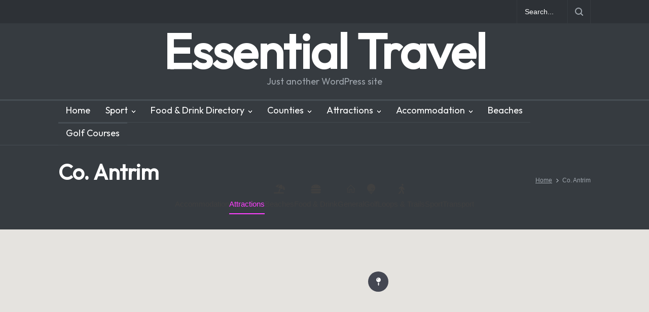

--- FILE ---
content_type: text/html; charset=UTF-8
request_url: https://essentialtravel.ie/single-location/co-antrim/?directory_type=attractions
body_size: 34654
content:
<!DOCTYPE html>
<html lang="en">
		<head>
		<!--meta-->
		<meta http-equiv="content-type" content="text/html; charset=UTF-8" />
		<meta name="generator" content="WordPress 6.9" />
		<meta name="viewport" content="width=device-width, initial-scale=1, maximum-scale=1.2" />
		<meta name="description" content="Just another WordPress site" />
		<meta name="format-detection" content="telephone=no" />
		<!--style-->
		<link rel="alternate" type="application/rss+xml" title="RSS 2.0" href="https://essentialtravel.ie/feed/" />
		<link rel="pingback" href="https://essentialtravel.ie/xmlrpc.php" />
		<meta name='robots' content='index, follow, max-image-preview:large, max-snippet:-1, max-video-preview:-1' />
<!-- Google tag (gtag.js) consent mode dataLayer added by Site Kit -->
<script type="text/javascript" id="google_gtagjs-js-consent-mode-data-layer">
/* <![CDATA[ */
window.dataLayer = window.dataLayer || [];function gtag(){dataLayer.push(arguments);}
gtag('consent', 'default', {"ad_personalization":"denied","ad_storage":"denied","ad_user_data":"denied","analytics_storage":"denied","functionality_storage":"denied","security_storage":"denied","personalization_storage":"denied","region":["AT","BE","BG","CH","CY","CZ","DE","DK","EE","ES","FI","FR","GB","GR","HR","HU","IE","IS","IT","LI","LT","LU","LV","MT","NL","NO","PL","PT","RO","SE","SI","SK"],"wait_for_update":500});
window._googlesitekitConsentCategoryMap = {"statistics":["analytics_storage"],"marketing":["ad_storage","ad_user_data","ad_personalization"],"functional":["functionality_storage","security_storage"],"preferences":["personalization_storage"]};
window._googlesitekitConsents = {"ad_personalization":"denied","ad_storage":"denied","ad_user_data":"denied","analytics_storage":"denied","functionality_storage":"denied","security_storage":"denied","personalization_storage":"denied","region":["AT","BE","BG","CH","CY","CZ","DE","DK","EE","ES","FI","FR","GB","GR","HR","HU","IE","IS","IT","LI","LT","LU","LV","MT","NL","NO","PL","PT","RO","SE","SI","SK"],"wait_for_update":500};
/* ]]> */
</script>
<!-- End Google tag (gtag.js) consent mode dataLayer added by Site Kit -->

	<!-- This site is optimized with the Yoast SEO plugin v26.5 - https://yoast.com/wordpress/plugins/seo/ -->
	<title>Co. Antrim Archives  - Essential Travel</title>
	<link rel="canonical" href="https://essentialtravel.ie/single-location/co-antrim/" />
	<meta property="og:locale" content="en_US" />
	<meta property="og:type" content="article" />
	<meta property="og:title" content="Co. Antrim Archives  - Essential Travel" />
	<meta property="og:url" content="https://essentialtravel.ie/single-location/co-antrim/" />
	<meta property="og:site_name" content="Essential Travel" />
	<meta property="article:modified_time" content="2024-11-08T14:55:28+00:00" />
	<meta property="og:image" content="https://essentialtravel.ie/wp-content/uploads/2023/04/irish-aerial-green-fields-landscape-shot-road-alo-elements.jpg" />
	<meta property="og:image:width" content="1200" />
	<meta property="og:image:height" content="675" />
	<meta property="og:image:type" content="image/jpeg" />
	<meta name="twitter:card" content="summary_large_image" />
	<meta name="twitter:site" content="@EssntialTrvl" />
	<meta name="twitter:label1" content="Est. reading time" />
	<meta name="twitter:data1" content="1 minute" />
	<script type="application/ld+json" class="yoast-schema-graph">{"@context":"https://schema.org","@graph":[{"@type":"WebPage","@id":"https://essentialtravel.ie/single-location/","url":"https://essentialtravel.ie/single-location/","name":"Single Location - Essential Travel","isPartOf":{"@id":"https://essentialtravel.ie/#website"},"datePublished":"2023-03-30T17:06:05+00:00","dateModified":"2024-11-08T14:55:28+00:00","breadcrumb":{"@id":"https://essentialtravel.ie/single-location/#breadcrumb"},"inLanguage":"en","potentialAction":[{"@type":"ReadAction","target":["https://essentialtravel.ie/single-location/"]}]},{"@type":"BreadcrumbList","@id":"https://essentialtravel.ie/single-location/#breadcrumb","itemListElement":[{"@type":"ListItem","position":1,"name":"Home","item":"https://essentialtravel.ie/"},{"@type":"ListItem","position":2,"name":"Single Location"}]},{"@type":"WebSite","@id":"https://essentialtravel.ie/#website","url":"https://essentialtravel.ie/","name":"Essential Travel","description":"Just another WordPress site","publisher":{"@id":"https://essentialtravel.ie/#organization"},"alternateName":"Essential Travel - Ireland Guide","potentialAction":[{"@type":"SearchAction","target":{"@type":"EntryPoint","urlTemplate":"https://essentialtravel.ie/?s={search_term_string}"},"query-input":{"@type":"PropertyValueSpecification","valueRequired":true,"valueName":"search_term_string"}}],"inLanguage":"en"},{"@type":"Organization","@id":"https://essentialtravel.ie/#organization","name":"Essential Travel","url":"https://essentialtravel.ie/","logo":{"@type":"ImageObject","inLanguage":"en","@id":"https://essentialtravel.ie/#/schema/logo/image/","url":"https://i0.wp.com/essentialtravel.ie/wp-content/uploads/2023/04/squareicon.png?fit=1000%2C1000&ssl=1","contentUrl":"https://i0.wp.com/essentialtravel.ie/wp-content/uploads/2023/04/squareicon.png?fit=1000%2C1000&ssl=1","width":1000,"height":1000,"caption":"Essential Travel"},"image":{"@id":"https://essentialtravel.ie/#/schema/logo/image/"},"sameAs":["https://x.com/EssntialTrvl"]}]}</script>
	<!-- / Yoast SEO plugin. -->


<link rel='dns-prefetch' href='//www.googletagmanager.com' />
<link rel='dns-prefetch' href='//fonts.googleapis.com' />
<link rel='dns-prefetch' href='//pagead2.googlesyndication.com' />
<link rel='dns-prefetch' href='//fundingchoicesmessages.google.com' />
<link href='https://fonts.gstatic.com' crossorigin rel='preconnect' />
<link rel="alternate" title="oEmbed (JSON)" type="application/json+oembed" href="https://essentialtravel.ie/wp-json/oembed/1.0/embed?url=https%3A%2F%2Fessentialtravel.ie%2Fsingle-location%2F" />
<link rel="alternate" title="oEmbed (XML)" type="text/xml+oembed" href="https://essentialtravel.ie/wp-json/oembed/1.0/embed?url=https%3A%2F%2Fessentialtravel.ie%2Fsingle-location%2F&#038;format=xml" />
<style id='wp-img-auto-sizes-contain-inline-css' type='text/css'>
img:is([sizes=auto i],[sizes^="auto," i]){contain-intrinsic-size:3000px 1500px}
/*# sourceURL=wp-img-auto-sizes-contain-inline-css */
</style>
<style id='wp-emoji-styles-inline-css' type='text/css'>

	img.wp-smiley, img.emoji {
		display: inline !important;
		border: none !important;
		box-shadow: none !important;
		height: 1em !important;
		width: 1em !important;
		margin: 0 0.07em !important;
		vertical-align: -0.1em !important;
		background: none !important;
		padding: 0 !important;
	}
/*# sourceURL=wp-emoji-styles-inline-css */
</style>
<style id='wp-block-library-inline-css' type='text/css'>
:root{--wp-block-synced-color:#7a00df;--wp-block-synced-color--rgb:122,0,223;--wp-bound-block-color:var(--wp-block-synced-color);--wp-editor-canvas-background:#ddd;--wp-admin-theme-color:#007cba;--wp-admin-theme-color--rgb:0,124,186;--wp-admin-theme-color-darker-10:#006ba1;--wp-admin-theme-color-darker-10--rgb:0,107,160.5;--wp-admin-theme-color-darker-20:#005a87;--wp-admin-theme-color-darker-20--rgb:0,90,135;--wp-admin-border-width-focus:2px}@media (min-resolution:192dpi){:root{--wp-admin-border-width-focus:1.5px}}.wp-element-button{cursor:pointer}:root .has-very-light-gray-background-color{background-color:#eee}:root .has-very-dark-gray-background-color{background-color:#313131}:root .has-very-light-gray-color{color:#eee}:root .has-very-dark-gray-color{color:#313131}:root .has-vivid-green-cyan-to-vivid-cyan-blue-gradient-background{background:linear-gradient(135deg,#00d084,#0693e3)}:root .has-purple-crush-gradient-background{background:linear-gradient(135deg,#34e2e4,#4721fb 50%,#ab1dfe)}:root .has-hazy-dawn-gradient-background{background:linear-gradient(135deg,#faaca8,#dad0ec)}:root .has-subdued-olive-gradient-background{background:linear-gradient(135deg,#fafae1,#67a671)}:root .has-atomic-cream-gradient-background{background:linear-gradient(135deg,#fdd79a,#004a59)}:root .has-nightshade-gradient-background{background:linear-gradient(135deg,#330968,#31cdcf)}:root .has-midnight-gradient-background{background:linear-gradient(135deg,#020381,#2874fc)}:root{--wp--preset--font-size--normal:16px;--wp--preset--font-size--huge:42px}.has-regular-font-size{font-size:1em}.has-larger-font-size{font-size:2.625em}.has-normal-font-size{font-size:var(--wp--preset--font-size--normal)}.has-huge-font-size{font-size:var(--wp--preset--font-size--huge)}.has-text-align-center{text-align:center}.has-text-align-left{text-align:left}.has-text-align-right{text-align:right}.has-fit-text{white-space:nowrap!important}#end-resizable-editor-section{display:none}.aligncenter{clear:both}.items-justified-left{justify-content:flex-start}.items-justified-center{justify-content:center}.items-justified-right{justify-content:flex-end}.items-justified-space-between{justify-content:space-between}.screen-reader-text{border:0;clip-path:inset(50%);height:1px;margin:-1px;overflow:hidden;padding:0;position:absolute;width:1px;word-wrap:normal!important}.screen-reader-text:focus{background-color:#ddd;clip-path:none;color:#444;display:block;font-size:1em;height:auto;left:5px;line-height:normal;padding:15px 23px 14px;text-decoration:none;top:5px;width:auto;z-index:100000}html :where(.has-border-color){border-style:solid}html :where([style*=border-top-color]){border-top-style:solid}html :where([style*=border-right-color]){border-right-style:solid}html :where([style*=border-bottom-color]){border-bottom-style:solid}html :where([style*=border-left-color]){border-left-style:solid}html :where([style*=border-width]){border-style:solid}html :where([style*=border-top-width]){border-top-style:solid}html :where([style*=border-right-width]){border-right-style:solid}html :where([style*=border-bottom-width]){border-bottom-style:solid}html :where([style*=border-left-width]){border-left-style:solid}html :where(img[class*=wp-image-]){height:auto;max-width:100%}:where(figure){margin:0 0 1em}html :where(.is-position-sticky){--wp-admin--admin-bar--position-offset:var(--wp-admin--admin-bar--height,0px)}@media screen and (max-width:600px){html :where(.is-position-sticky){--wp-admin--admin-bar--position-offset:0px}}

/*# sourceURL=wp-block-library-inline-css */
</style><style id='global-styles-inline-css' type='text/css'>
:root{--wp--preset--aspect-ratio--square: 1;--wp--preset--aspect-ratio--4-3: 4/3;--wp--preset--aspect-ratio--3-4: 3/4;--wp--preset--aspect-ratio--3-2: 3/2;--wp--preset--aspect-ratio--2-3: 2/3;--wp--preset--aspect-ratio--16-9: 16/9;--wp--preset--aspect-ratio--9-16: 9/16;--wp--preset--color--black: #000000;--wp--preset--color--cyan-bluish-gray: #abb8c3;--wp--preset--color--white: #ffffff;--wp--preset--color--pale-pink: #f78da7;--wp--preset--color--vivid-red: #cf2e2e;--wp--preset--color--luminous-vivid-orange: #ff6900;--wp--preset--color--luminous-vivid-amber: #fcb900;--wp--preset--color--light-green-cyan: #7bdcb5;--wp--preset--color--vivid-green-cyan: #00d084;--wp--preset--color--pale-cyan-blue: #8ed1fc;--wp--preset--color--vivid-cyan-blue: #0693e3;--wp--preset--color--vivid-purple: #9b51e0;--wp--preset--color--pressroom-red: #ED1C24;--wp--preset--color--pressroom-light-blue: #42AAE6;--wp--preset--color--pressroom-green: #85B53E;--wp--preset--color--pressroom-orange: #F5910F;--wp--preset--color--pressroom-turquoise: #18ACB6;--wp--preset--color--pressroom-blue: #4CA5D9;--wp--preset--color--pressroom-dark-orange: #FC724B;--wp--preset--color--pressroom-brown: #C29A48;--wp--preset--color--pressroom-light-green: #00C7A6;--wp--preset--gradient--vivid-cyan-blue-to-vivid-purple: linear-gradient(135deg,rgb(6,147,227) 0%,rgb(155,81,224) 100%);--wp--preset--gradient--light-green-cyan-to-vivid-green-cyan: linear-gradient(135deg,rgb(122,220,180) 0%,rgb(0,208,130) 100%);--wp--preset--gradient--luminous-vivid-amber-to-luminous-vivid-orange: linear-gradient(135deg,rgb(252,185,0) 0%,rgb(255,105,0) 100%);--wp--preset--gradient--luminous-vivid-orange-to-vivid-red: linear-gradient(135deg,rgb(255,105,0) 0%,rgb(207,46,46) 100%);--wp--preset--gradient--very-light-gray-to-cyan-bluish-gray: linear-gradient(135deg,rgb(238,238,238) 0%,rgb(169,184,195) 100%);--wp--preset--gradient--cool-to-warm-spectrum: linear-gradient(135deg,rgb(74,234,220) 0%,rgb(151,120,209) 20%,rgb(207,42,186) 40%,rgb(238,44,130) 60%,rgb(251,105,98) 80%,rgb(254,248,76) 100%);--wp--preset--gradient--blush-light-purple: linear-gradient(135deg,rgb(255,206,236) 0%,rgb(152,150,240) 100%);--wp--preset--gradient--blush-bordeaux: linear-gradient(135deg,rgb(254,205,165) 0%,rgb(254,45,45) 50%,rgb(107,0,62) 100%);--wp--preset--gradient--luminous-dusk: linear-gradient(135deg,rgb(255,203,112) 0%,rgb(199,81,192) 50%,rgb(65,88,208) 100%);--wp--preset--gradient--pale-ocean: linear-gradient(135deg,rgb(255,245,203) 0%,rgb(182,227,212) 50%,rgb(51,167,181) 100%);--wp--preset--gradient--electric-grass: linear-gradient(135deg,rgb(202,248,128) 0%,rgb(113,206,126) 100%);--wp--preset--gradient--midnight: linear-gradient(135deg,rgb(2,3,129) 0%,rgb(40,116,252) 100%);--wp--preset--font-size--small: 13px;--wp--preset--font-size--medium: 20px;--wp--preset--font-size--large: 36px;--wp--preset--font-size--x-large: 42px;--wp--preset--spacing--20: 0.44rem;--wp--preset--spacing--30: 0.67rem;--wp--preset--spacing--40: 1rem;--wp--preset--spacing--50: 1.5rem;--wp--preset--spacing--60: 2.25rem;--wp--preset--spacing--70: 3.38rem;--wp--preset--spacing--80: 5.06rem;--wp--preset--shadow--natural: 6px 6px 9px rgba(0, 0, 0, 0.2);--wp--preset--shadow--deep: 12px 12px 50px rgba(0, 0, 0, 0.4);--wp--preset--shadow--sharp: 6px 6px 0px rgba(0, 0, 0, 0.2);--wp--preset--shadow--outlined: 6px 6px 0px -3px rgb(255, 255, 255), 6px 6px rgb(0, 0, 0);--wp--preset--shadow--crisp: 6px 6px 0px rgb(0, 0, 0);}:where(.is-layout-flex){gap: 0.5em;}:where(.is-layout-grid){gap: 0.5em;}body .is-layout-flex{display: flex;}.is-layout-flex{flex-wrap: wrap;align-items: center;}.is-layout-flex > :is(*, div){margin: 0;}body .is-layout-grid{display: grid;}.is-layout-grid > :is(*, div){margin: 0;}:where(.wp-block-columns.is-layout-flex){gap: 2em;}:where(.wp-block-columns.is-layout-grid){gap: 2em;}:where(.wp-block-post-template.is-layout-flex){gap: 1.25em;}:where(.wp-block-post-template.is-layout-grid){gap: 1.25em;}.has-black-color{color: var(--wp--preset--color--black) !important;}.has-cyan-bluish-gray-color{color: var(--wp--preset--color--cyan-bluish-gray) !important;}.has-white-color{color: var(--wp--preset--color--white) !important;}.has-pale-pink-color{color: var(--wp--preset--color--pale-pink) !important;}.has-vivid-red-color{color: var(--wp--preset--color--vivid-red) !important;}.has-luminous-vivid-orange-color{color: var(--wp--preset--color--luminous-vivid-orange) !important;}.has-luminous-vivid-amber-color{color: var(--wp--preset--color--luminous-vivid-amber) !important;}.has-light-green-cyan-color{color: var(--wp--preset--color--light-green-cyan) !important;}.has-vivid-green-cyan-color{color: var(--wp--preset--color--vivid-green-cyan) !important;}.has-pale-cyan-blue-color{color: var(--wp--preset--color--pale-cyan-blue) !important;}.has-vivid-cyan-blue-color{color: var(--wp--preset--color--vivid-cyan-blue) !important;}.has-vivid-purple-color{color: var(--wp--preset--color--vivid-purple) !important;}.has-black-background-color{background-color: var(--wp--preset--color--black) !important;}.has-cyan-bluish-gray-background-color{background-color: var(--wp--preset--color--cyan-bluish-gray) !important;}.has-white-background-color{background-color: var(--wp--preset--color--white) !important;}.has-pale-pink-background-color{background-color: var(--wp--preset--color--pale-pink) !important;}.has-vivid-red-background-color{background-color: var(--wp--preset--color--vivid-red) !important;}.has-luminous-vivid-orange-background-color{background-color: var(--wp--preset--color--luminous-vivid-orange) !important;}.has-luminous-vivid-amber-background-color{background-color: var(--wp--preset--color--luminous-vivid-amber) !important;}.has-light-green-cyan-background-color{background-color: var(--wp--preset--color--light-green-cyan) !important;}.has-vivid-green-cyan-background-color{background-color: var(--wp--preset--color--vivid-green-cyan) !important;}.has-pale-cyan-blue-background-color{background-color: var(--wp--preset--color--pale-cyan-blue) !important;}.has-vivid-cyan-blue-background-color{background-color: var(--wp--preset--color--vivid-cyan-blue) !important;}.has-vivid-purple-background-color{background-color: var(--wp--preset--color--vivid-purple) !important;}.has-black-border-color{border-color: var(--wp--preset--color--black) !important;}.has-cyan-bluish-gray-border-color{border-color: var(--wp--preset--color--cyan-bluish-gray) !important;}.has-white-border-color{border-color: var(--wp--preset--color--white) !important;}.has-pale-pink-border-color{border-color: var(--wp--preset--color--pale-pink) !important;}.has-vivid-red-border-color{border-color: var(--wp--preset--color--vivid-red) !important;}.has-luminous-vivid-orange-border-color{border-color: var(--wp--preset--color--luminous-vivid-orange) !important;}.has-luminous-vivid-amber-border-color{border-color: var(--wp--preset--color--luminous-vivid-amber) !important;}.has-light-green-cyan-border-color{border-color: var(--wp--preset--color--light-green-cyan) !important;}.has-vivid-green-cyan-border-color{border-color: var(--wp--preset--color--vivid-green-cyan) !important;}.has-pale-cyan-blue-border-color{border-color: var(--wp--preset--color--pale-cyan-blue) !important;}.has-vivid-cyan-blue-border-color{border-color: var(--wp--preset--color--vivid-cyan-blue) !important;}.has-vivid-purple-border-color{border-color: var(--wp--preset--color--vivid-purple) !important;}.has-vivid-cyan-blue-to-vivid-purple-gradient-background{background: var(--wp--preset--gradient--vivid-cyan-blue-to-vivid-purple) !important;}.has-light-green-cyan-to-vivid-green-cyan-gradient-background{background: var(--wp--preset--gradient--light-green-cyan-to-vivid-green-cyan) !important;}.has-luminous-vivid-amber-to-luminous-vivid-orange-gradient-background{background: var(--wp--preset--gradient--luminous-vivid-amber-to-luminous-vivid-orange) !important;}.has-luminous-vivid-orange-to-vivid-red-gradient-background{background: var(--wp--preset--gradient--luminous-vivid-orange-to-vivid-red) !important;}.has-very-light-gray-to-cyan-bluish-gray-gradient-background{background: var(--wp--preset--gradient--very-light-gray-to-cyan-bluish-gray) !important;}.has-cool-to-warm-spectrum-gradient-background{background: var(--wp--preset--gradient--cool-to-warm-spectrum) !important;}.has-blush-light-purple-gradient-background{background: var(--wp--preset--gradient--blush-light-purple) !important;}.has-blush-bordeaux-gradient-background{background: var(--wp--preset--gradient--blush-bordeaux) !important;}.has-luminous-dusk-gradient-background{background: var(--wp--preset--gradient--luminous-dusk) !important;}.has-pale-ocean-gradient-background{background: var(--wp--preset--gradient--pale-ocean) !important;}.has-electric-grass-gradient-background{background: var(--wp--preset--gradient--electric-grass) !important;}.has-midnight-gradient-background{background: var(--wp--preset--gradient--midnight) !important;}.has-small-font-size{font-size: var(--wp--preset--font-size--small) !important;}.has-medium-font-size{font-size: var(--wp--preset--font-size--medium) !important;}.has-large-font-size{font-size: var(--wp--preset--font-size--large) !important;}.has-x-large-font-size{font-size: var(--wp--preset--font-size--x-large) !important;}
/*# sourceURL=global-styles-inline-css */
</style>

<style id='classic-theme-styles-inline-css' type='text/css'>
/*! This file is auto-generated */
.wp-block-button__link{color:#fff;background-color:#32373c;border-radius:9999px;box-shadow:none;text-decoration:none;padding:calc(.667em + 2px) calc(1.333em + 2px);font-size:1.125em}.wp-block-file__button{background:#32373c;color:#fff;text-decoration:none}
/*# sourceURL=/wp-includes/css/classic-themes.min.css */
</style>
<link rel='stylesheet' id='directorist-blocks-common-css' href='https://essentialtravel.ie/wp-content/plugins/directorist/blocks/assets/index.css?ver=1' type='text/css' media='all' />
<link rel='stylesheet' id='google-font-primary-css' href='//fonts.googleapis.com/css?family=Outfit%3A300&#038;ver=6.9' type='text/css' media='all' />
<link rel='stylesheet' id='google-font-secondary-css' href='//fonts.googleapis.com/css?family=Outfit%3Aregular&#038;ver=6.9' type='text/css' media='all' />
<link rel='stylesheet' id='reset-css' href='https://essentialtravel.ie/wp-content/themes/pressroom/style/reset.css?ver=6.9' type='text/css' media='all' />
<link rel='stylesheet' id='superfish-css' href='https://essentialtravel.ie/wp-content/themes/pressroom/style/superfish.css?ver=6.9' type='text/css' media='all' />
<link rel='stylesheet' id='prettyPhoto-css' href='https://essentialtravel.ie/wp-content/themes/pressroom/style/prettyPhoto.css?ver=6.9' type='text/css' media='all' />
<link rel='stylesheet' id='jquery-qtip-css' href='https://essentialtravel.ie/wp-content/themes/pressroom/style/jquery.qtip.css?ver=6.9' type='text/css' media='all' />
<link rel='stylesheet' id='odometer-css' href='https://essentialtravel.ie/wp-content/themes/pressroom/style/odometer-theme-default.css?ver=6.9' type='text/css' media='all' />
<link rel='stylesheet' id='animations-css' href='https://essentialtravel.ie/wp-content/themes/pressroom/style/animations.css?ver=6.9' type='text/css' media='all' />
<link rel='stylesheet' id='main-style-css' href='https://essentialtravel.ie/wp-content/themes/pressroom/style.css?ver=6.9' type='text/css' media='all' />
<link rel='stylesheet' id='responsive-css' href='https://essentialtravel.ie/wp-content/themes/pressroom/style/responsive.css?ver=6.9' type='text/css' media='all' />
<link rel='stylesheet' id='dark-skin-css' href='https://essentialtravel.ie/wp-content/themes/pressroom/style/dark_skin.css?ver=6.9' type='text/css' media='all' />
<link rel='stylesheet' id='custom-css' href='https://essentialtravel.ie/wp-content/themes/pressroom/custom.css?ver=6.9' type='text/css' media='all' />
<link rel='stylesheet' id='taxopress-frontend-css-css' href='https://essentialtravel.ie/wp-content/plugins/simple-tags/assets/frontend/css/frontend.css?ver=3.42.0' type='text/css' media='all' />
<link rel='stylesheet' id='directorist-main-style-css' href='https://essentialtravel.ie/wp-content/plugins/directorist/assets/css/public-main.css?ver=1769694550' type='text/css' media='all' />
<style id='directorist-main-style-inline-css' type='text/css'>
:root{--directorist-color-primary:#ff40ff;--directorist-color-primary-rgb:255,64,255;--directorist-color-secondary:#F2F3F5;--directorist-color-secondary-rgb:242,243,245;--directorist-color-dark:#000;--directorist-color-dark-rgb:0,0,0;--directorist-color-success:#28A800;--directorist-color-success-rgb:40,168,0;--directorist-color-info:#2c99ff;--directorist-color-info-rgb:44,153,255;--directorist-color-warning:#f28100;--directorist-color-warning-rgb:242,129,0;--directorist-color-danger:#f80718;--directorist-color-danger-rgb:248,7,24;--directorist-color-white:#fff;--directorist-color-white-rgb:255,255,255;--directorist-color-body:#404040;--directorist-color-gray:#bcbcbc;--directorist-color-gray-rgb:188,188,188;--directorist-color-gray-hover:#BCBCBC;--directorist-color-light:#ededed;--directorist-color-light-hover:#fff;--directorist-color-light-gray:#808080;--directorist-color-light-gray-rgb:237,237,237;--directorist-color-deep-gray:#808080;--directorist-color-bg-gray:#f4f4f4;--directorist-color-bg-light-gray:#F4F5F6;--directorist-color-bg-light:#EDEDED;--directorist-color-placeholder:#6c757d;--directorist-color-overlay:rgba(var(--directorist-color-dark-rgb),.5);--directorist-color-overlay-normal:rgba(var(--directorist-color-dark-rgb),.2);--directorist-color-border:#e9e9e9;--directorist-color-border-light:#f5f5f5;--directorist-color-border-gray:#d9d9d9;--directorist-box-shadow:0 4px 6px rgba(0,0,0,.04);--directorist-box-shadow-sm:0 2px 5px rgba(0,0,0,.05);--directorist-color-open-badge:#32cc6f;--directorist-color-closed-badge:#e23636;--directorist-color-featured-badge:#fa8b0c;--directorist-color-popular-badge:#f51957;--directorist-color-new-badge:#122069;--directorist-color-marker-shape:#444752;--directorist-color-marker-icon:#fff;--directorist-color-marker-shape-rgb:68,71,82;--directorist-fw-regular:400;--directorist-fw-medium:500;--directorist-fw-semiBold:600;--directorist-fw-bold:700;--directorist-border-radius-xs:8px;--directorist-border-radius-sm:10px;--directorist-border-radius-md:12px;--directorist-border-radius-lg:16px;--directorist-color-btn:var(--directorist-color-primary);--directorist-color-btn-hover:rgba(var(--directorist-color-primary-rgb),.80);--directorist-color-btn-border:var(--directorist-color-primary);--directorist-color-btn-primary:#fff;--directorist-color-btn-primary-rgb:68,71,82;--directorist-color-btn-primary-bg:#444752;--directorist-color-btn-primary-border:#444752;--directorist-color-btn-secondary:#404040;--directorist-color-btn-secondary-rgb:242,243,245;--directorist-color-btn-secondary-bg:#f2f3f5;--directorist-color-btn-secondary-border:#f2f3f5;--directorist-color-star:var(--directorist-color-warning);--gallery-crop-width:740px;--gallery-crop-height:580px}.pricing .price_action .price_action--btn,#directorist.atbd_wrapper .btn-primary,.default-ad-search .submit_btn .btn-default,.atbd_content_active #directorist.atbd_wrapper.dashboard_area .user_pro_img_area .user_img .choose_btn #upload_pro_pic,#directorist.atbd_wrapper .at-modal .at-modal-close,.atbdp_login_form_shortcode #loginform p input[type=submit],.atbd_manage_fees_wrapper .table tr .action p .btn-block,#directorist.atbd_wrapper #atbdp-checkout-form #atbdp_checkout_submit_btn,#directorist.atbd_wrapper .ezmu__btn,.default-ad-search .submit_btn .btn-primary,.directorist-content-active .widget.atbd_widget .directorist .btn,.directorist-btn.directorist-btn-dark,.atbd-add-payment-method form .atbd-save-card,#bhCopyTime,#bhAddNew,.directorist-content-active .widget.atbd_widget .atbd_author_info_widget .btn{color:var(--directorist-color-white)}.pricing .price_action .price_action--btn:hover,#directorist.atbd_wrapper .btn-primary:hover,.default-ad-search .submit_btn .btn-default:hover,.atbd_content_active #directorist.atbd_wrapper.dashboard_area .user_pro_img_area .user_img .choose_btn #upload_pro_pic:hover,#directorist.atbd_wrapper .at-modal .at-modal-close:hover,.atbdp_login_form_shortcode #loginform p input[type=submit]:hover,.atbd_manage_fees_wrapper .table tr .action p .btn-block:hover,#directorist.atbd_wrapper #atbdp-checkout-form #atbdp_checkout_submit_btn:hover,#directorist.atbd_wrapper .ezmu__btn:hover,.default-ad-search .submit_btn .btn-primary:hover,.directorist-content-active .widget.atbd_widget .directorist .btn:hover,.directorist-btn.directorist-btn-dark:hover,.atbd-add-payment-method form .atbd-save-card:hover,#bhCopyTime:hover,#bhAddNew:hover,.bdb-select-hours .bdb-remove:hover,.directorist-content-active .widget.atbd_widget .atbd_author_info_widget .btn:hover{color:var(--directorist-color-white)}.pricing .price_action .price_action--btn,#directorist.atbd_wrapper .btn-primary,.default-ad-search .submit_btn .btn-default,.atbd_content_active #directorist.atbd_wrapper.dashboard_area .user_pro_img_area .user_img .choose_btn #upload_pro_pic,#directorist.atbd_wrapper .at-modal .at-modal-close,.atbdp_login_form_shortcode #loginform p input[type=submit],.atbd_manage_fees_wrapper .table tr .action p .btn-block,#directorist.atbd_wrapper .ezmu__btn,.default-ad-search .submit_btn .btn-primary .directorist-content-active .widget.atbd_widget .directorist .btn,.directorist-btn.directorist-btn-dark,.atbd-add-payment-method form .atbd-save-card,#bhCopyTime,#bhAddNew,.bdb-select-hours .bdb-remove,.directorist-content-active .widget.atbd_widget .atbd_author_info_widget .btn{background:var(--directorist-color-btn-primary-bg)}.pricing .price_action .price_action--btn:hover,#directorist.atbd_wrapper .btn-primary:hover,#directorist.atbd_wrapper .at-modal .at-modal-close:hover,.default-ad-search .submit_btn .btn-default:hover,.atbd_content_active #directorist.atbd_wrapper.dashboard_area .user_pro_img_area .user_img .choose_btn #upload_pro_pic:hover,.atbdp_login_form_shortcode #loginform p input[type=submit]:hover,#directorist.atbd_wrapper .ezmu__btn:hover,.default-ad-search .submit_btn .btn-primary:hover,.directorist-content-active .widget.atbd_widget .directorist .btn:hover,.directorist-btn.directorist-btn-dark:hover,.atbd-add-payment-method form .atbd-save-card:hover,#bhCopyTime:hover,#bhAddNew:hover,.bdb-select-hours .bdb-remove:hover,.directorist-content-active .widget.atbd_widget .atbd_author_info_widget .btn:hover{background:var(--directorist-color-btn-hover)}#directorist.atbd_wrapper .btn-primary,.default-ad-search .submit_btn .btn-default,.atbdp_login_form_shortcode #loginform p input[type=submit],.default-ad-search .submit_btn .btn-primary,.directorist-content-active .widget.atbd_widget .directorist .btn,.atbd-add-payment-method form .atbd-save-card,.directorist-content-active .widget.atbd_widget .atbd_author_info_widget .btn{border-color:var(--directorist-color-btn-border)}#directorist.atbd_wrapper .btn-primary:hover,.default-ad-search .submit_btn .btn-default:hover,.atbdp_login_form_shortcode #loginform p input[type=submit]:hover,.default-ad-search .submit_btn .btn-primary:hover,.directorist-content-active .widget.atbd_widget .directorist .btn:hover,.atbd-add-payment-method form .atbd-save-card:hover,.directorist-content-active .widget.atbd_widget .atbd_author_info_widget .btn:hover{border-color:var(--directorist-color-primary)}.ads-advanced .price-frequency .pf-btn input:checked+span,.atbdpr-range .ui-slider-horizontal .ui-slider-range,.custom-control .custom-control-input:checked~.check--select,#directorist.atbd_wrapper .pagination .nav-links .current,.atbd_director_social_wrap a,.widget.atbd_widget[id^=bd] .atbd_author_info_widget .directorist-author-social li a,.widget.atbd_widget[id^=dcl] .atbd_author_info_widget .directorist-author-social li a,.atbd_content_active #directorist.atbd_wrapper .widget.atbd_widget .atbdp.atbdp-widget-tags ul li a:hover{background:var(--directorist-color-primary)!important}.ads-advanced .price-frequency .pf-btn input:checked+span,.directorist-content-active .directorist-type-nav__list .directorist-type-nav__list__current .directorist-type-nav__link,.atbdpr-range .ui-slider-horizontal .ui-slider-handle,.custom-control .custom-control-input:checked~.check--select,.custom-control .custom-control-input:checked~.radio--select,#atpp-plan-change-modal .atm-contents-inner .dcl_pricing_plan input:checked+label:before,#dwpp-plan-renew-modal .atm-contents-inner .dcl_pricing_plan input:checked+label:before{border-color:var(--directorist-color-primary)}.atbd_map_shape{background:var(--directorist-color-marker-shape)!important}.map-icon-label i,.atbd_map_shape>span{color:var(--directorist-color-marker-icon)!important}
:root{--directorist-color-primary:#ff40ff;--directorist-color-primary-rgb:255,64,255;--directorist-color-secondary:#F2F3F5;--directorist-color-secondary-rgb:242,243,245;--directorist-color-dark:#000;--directorist-color-dark-rgb:0,0,0;--directorist-color-success:#28A800;--directorist-color-success-rgb:40,168,0;--directorist-color-info:#2c99ff;--directorist-color-info-rgb:44,153,255;--directorist-color-warning:#f28100;--directorist-color-warning-rgb:242,129,0;--directorist-color-danger:#f80718;--directorist-color-danger-rgb:248,7,24;--directorist-color-white:#fff;--directorist-color-white-rgb:255,255,255;--directorist-color-body:#404040;--directorist-color-gray:#bcbcbc;--directorist-color-gray-rgb:188,188,188;--directorist-color-gray-hover:#BCBCBC;--directorist-color-light:#ededed;--directorist-color-light-hover:#fff;--directorist-color-light-gray:#808080;--directorist-color-light-gray-rgb:237,237,237;--directorist-color-deep-gray:#808080;--directorist-color-bg-gray:#f4f4f4;--directorist-color-bg-light-gray:#F4F5F6;--directorist-color-bg-light:#EDEDED;--directorist-color-placeholder:#6c757d;--directorist-color-overlay:rgba(var(--directorist-color-dark-rgb),.5);--directorist-color-overlay-normal:rgba(var(--directorist-color-dark-rgb),.2);--directorist-color-border:#e9e9e9;--directorist-color-border-light:#f5f5f5;--directorist-color-border-gray:#d9d9d9;--directorist-box-shadow:0 4px 6px rgba(0,0,0,.04);--directorist-box-shadow-sm:0 2px 5px rgba(0,0,0,.05);--directorist-color-open-badge:#32cc6f;--directorist-color-closed-badge:#e23636;--directorist-color-featured-badge:#fa8b0c;--directorist-color-popular-badge:#f51957;--directorist-color-new-badge:#122069;--directorist-color-marker-shape:#444752;--directorist-color-marker-icon:#fff;--directorist-color-marker-shape-rgb:68,71,82;--directorist-fw-regular:400;--directorist-fw-medium:500;--directorist-fw-semiBold:600;--directorist-fw-bold:700;--directorist-border-radius-xs:8px;--directorist-border-radius-sm:10px;--directorist-border-radius-md:12px;--directorist-border-radius-lg:16px;--directorist-color-btn:var(--directorist-color-primary);--directorist-color-btn-hover:rgba(var(--directorist-color-primary-rgb),.80);--directorist-color-btn-border:var(--directorist-color-primary);--directorist-color-btn-primary:#fff;--directorist-color-btn-primary-rgb:68,71,82;--directorist-color-btn-primary-bg:#444752;--directorist-color-btn-primary-border:#444752;--directorist-color-btn-secondary:#404040;--directorist-color-btn-secondary-rgb:242,243,245;--directorist-color-btn-secondary-bg:#f2f3f5;--directorist-color-btn-secondary-border:#f2f3f5;--directorist-color-star:var(--directorist-color-warning);--gallery-crop-width:740px;--gallery-crop-height:580px}.pricing .price_action .price_action--btn,#directorist.atbd_wrapper .btn-primary,.default-ad-search .submit_btn .btn-default,.atbd_content_active #directorist.atbd_wrapper.dashboard_area .user_pro_img_area .user_img .choose_btn #upload_pro_pic,#directorist.atbd_wrapper .at-modal .at-modal-close,.atbdp_login_form_shortcode #loginform p input[type=submit],.atbd_manage_fees_wrapper .table tr .action p .btn-block,#directorist.atbd_wrapper #atbdp-checkout-form #atbdp_checkout_submit_btn,#directorist.atbd_wrapper .ezmu__btn,.default-ad-search .submit_btn .btn-primary,.directorist-content-active .widget.atbd_widget .directorist .btn,.directorist-btn.directorist-btn-dark,.atbd-add-payment-method form .atbd-save-card,#bhCopyTime,#bhAddNew,.directorist-content-active .widget.atbd_widget .atbd_author_info_widget .btn{color:var(--directorist-color-white)}.pricing .price_action .price_action--btn:hover,#directorist.atbd_wrapper .btn-primary:hover,.default-ad-search .submit_btn .btn-default:hover,.atbd_content_active #directorist.atbd_wrapper.dashboard_area .user_pro_img_area .user_img .choose_btn #upload_pro_pic:hover,#directorist.atbd_wrapper .at-modal .at-modal-close:hover,.atbdp_login_form_shortcode #loginform p input[type=submit]:hover,.atbd_manage_fees_wrapper .table tr .action p .btn-block:hover,#directorist.atbd_wrapper #atbdp-checkout-form #atbdp_checkout_submit_btn:hover,#directorist.atbd_wrapper .ezmu__btn:hover,.default-ad-search .submit_btn .btn-primary:hover,.directorist-content-active .widget.atbd_widget .directorist .btn:hover,.directorist-btn.directorist-btn-dark:hover,.atbd-add-payment-method form .atbd-save-card:hover,#bhCopyTime:hover,#bhAddNew:hover,.bdb-select-hours .bdb-remove:hover,.directorist-content-active .widget.atbd_widget .atbd_author_info_widget .btn:hover{color:var(--directorist-color-white)}.pricing .price_action .price_action--btn,#directorist.atbd_wrapper .btn-primary,.default-ad-search .submit_btn .btn-default,.atbd_content_active #directorist.atbd_wrapper.dashboard_area .user_pro_img_area .user_img .choose_btn #upload_pro_pic,#directorist.atbd_wrapper .at-modal .at-modal-close,.atbdp_login_form_shortcode #loginform p input[type=submit],.atbd_manage_fees_wrapper .table tr .action p .btn-block,#directorist.atbd_wrapper .ezmu__btn,.default-ad-search .submit_btn .btn-primary .directorist-content-active .widget.atbd_widget .directorist .btn,.directorist-btn.directorist-btn-dark,.atbd-add-payment-method form .atbd-save-card,#bhCopyTime,#bhAddNew,.bdb-select-hours .bdb-remove,.directorist-content-active .widget.atbd_widget .atbd_author_info_widget .btn{background:var(--directorist-color-btn-primary-bg)}.pricing .price_action .price_action--btn:hover,#directorist.atbd_wrapper .btn-primary:hover,#directorist.atbd_wrapper .at-modal .at-modal-close:hover,.default-ad-search .submit_btn .btn-default:hover,.atbd_content_active #directorist.atbd_wrapper.dashboard_area .user_pro_img_area .user_img .choose_btn #upload_pro_pic:hover,.atbdp_login_form_shortcode #loginform p input[type=submit]:hover,#directorist.atbd_wrapper .ezmu__btn:hover,.default-ad-search .submit_btn .btn-primary:hover,.directorist-content-active .widget.atbd_widget .directorist .btn:hover,.directorist-btn.directorist-btn-dark:hover,.atbd-add-payment-method form .atbd-save-card:hover,#bhCopyTime:hover,#bhAddNew:hover,.bdb-select-hours .bdb-remove:hover,.directorist-content-active .widget.atbd_widget .atbd_author_info_widget .btn:hover{background:var(--directorist-color-btn-hover)}#directorist.atbd_wrapper .btn-primary,.default-ad-search .submit_btn .btn-default,.atbdp_login_form_shortcode #loginform p input[type=submit],.default-ad-search .submit_btn .btn-primary,.directorist-content-active .widget.atbd_widget .directorist .btn,.atbd-add-payment-method form .atbd-save-card,.directorist-content-active .widget.atbd_widget .atbd_author_info_widget .btn{border-color:var(--directorist-color-btn-border)}#directorist.atbd_wrapper .btn-primary:hover,.default-ad-search .submit_btn .btn-default:hover,.atbdp_login_form_shortcode #loginform p input[type=submit]:hover,.default-ad-search .submit_btn .btn-primary:hover,.directorist-content-active .widget.atbd_widget .directorist .btn:hover,.atbd-add-payment-method form .atbd-save-card:hover,.directorist-content-active .widget.atbd_widget .atbd_author_info_widget .btn:hover{border-color:var(--directorist-color-primary)}.ads-advanced .price-frequency .pf-btn input:checked+span,.atbdpr-range .ui-slider-horizontal .ui-slider-range,.custom-control .custom-control-input:checked~.check--select,#directorist.atbd_wrapper .pagination .nav-links .current,.atbd_director_social_wrap a,.widget.atbd_widget[id^=bd] .atbd_author_info_widget .directorist-author-social li a,.widget.atbd_widget[id^=dcl] .atbd_author_info_widget .directorist-author-social li a,.atbd_content_active #directorist.atbd_wrapper .widget.atbd_widget .atbdp.atbdp-widget-tags ul li a:hover{background:var(--directorist-color-primary)!important}.ads-advanced .price-frequency .pf-btn input:checked+span,.directorist-content-active .directorist-type-nav__list .directorist-type-nav__list__current .directorist-type-nav__link,.atbdpr-range .ui-slider-horizontal .ui-slider-handle,.custom-control .custom-control-input:checked~.check--select,.custom-control .custom-control-input:checked~.radio--select,#atpp-plan-change-modal .atm-contents-inner .dcl_pricing_plan input:checked+label:before,#dwpp-plan-renew-modal .atm-contents-inner .dcl_pricing_plan input:checked+label:before{border-color:var(--directorist-color-primary)}.atbd_map_shape{background:var(--directorist-color-marker-shape)!important}.map-icon-label i,.atbd_map_shape>span{color:var(--directorist-color-marker-icon)!important}
/*# sourceURL=directorist-main-style-inline-css */
</style>
<link rel='stylesheet' id='directorist-select2-style-css' href='https://essentialtravel.ie/wp-content/plugins/directorist/assets/vendor-css/select2.css?ver=1769694550' type='text/css' media='all' />
<link rel='stylesheet' id='directorist-ez-media-uploader-style-css' href='https://essentialtravel.ie/wp-content/plugins/directorist/assets/vendor-css/ez-media-uploader.css?ver=1769694550' type='text/css' media='all' />
<link rel='stylesheet' id='directorist-swiper-style-css' href='https://essentialtravel.ie/wp-content/plugins/directorist/assets/vendor-css/swiper.css?ver=1769694550' type='text/css' media='all' />
<link rel='stylesheet' id='directorist-sweetalert-style-css' href='https://essentialtravel.ie/wp-content/plugins/directorist/assets/vendor-css/sweetalert.css?ver=1769694550' type='text/css' media='all' />
<script type="text/javascript" id="jquery-core-js-extra">
/* <![CDATA[ */
var directorist = {"request_headers":{"Referer-Page-ID":2277},"nonce":"eef7d276f3","directorist_nonce":"e605b91b3f","ajax_nonce":"d8e25076e3","is_admin":"","ajaxurl":"https://essentialtravel.ie/wp-admin/admin-ajax.php","assets_url":"https://essentialtravel.ie/wp-content/plugins/directorist/assets/","home_url":"https://essentialtravel.ie","rest_url":"https://essentialtravel.ie/wp-json/","rest_nonce":"6841e519c1","nonceName":"atbdp_nonce_js","login_alert_message":"Sorry, you need to login first.","rtl":"false","warning":"WARNING!","success":"SUCCESS!","not_add_more_than_one":"You can not add more than one review. Refresh the page to edit or delete your review!,","duplicate_review_error":"Sorry! your review already in process.","review_success":"Reviews Saved Successfully!","review_approval_text":"Your review has been received. It requires admin approval to publish.","review_error":"Something went wrong. Check the form and try again!!!","review_loaded":"Reviews Loaded!","review_not_available":"NO MORE REVIEWS AVAILABLE!,","review_have_not_for_delete":"You do not have any review to delete. Refresh the page to submit new review!!!,","review_sure_msg":"Are you sure?","review_want_to_remove":"Do you really want to remove this review!","review_delete_msg":"Yes, Delete it!","review_cancel_btn_text":"Cancel","review_wrong_msg":"Something went wrong!, Try again","listing_remove_title":"Are you sure?","listing_remove_text":"Do you really want to delete this item?!","listing_remove_confirm_text":"Yes, Delete it!","listing_delete":"Deleted!!","listing_error_title":"ERROR!!","listing_error_text":"Something went wrong!!!, Try again","upload_pro_pic_title":"Select or Upload a profile picture","upload_pro_pic_text":"Use this Image","payNow":"Pay Now","completeSubmission":"Complete Submission","waiting_msg":"Sending the message, please wait...","plugin_url":"https://essentialtravel.ie/wp-content/plugins/directorist/","currentDate":"30 March 2023","enable_reviewer_content":"1","add_listing_data":{"nonce":"eef7d276f3","ajaxurl":"https://essentialtravel.ie/wp-admin/admin-ajax.php","nonceName":"atbdp_nonce_js","is_admin":false,"media_uploader":[{"element_id":"directorist-image-upload","meta_name":"listing_img","files_meta_name":"files_meta","error_msg":"Listing gallery has invalid files"}],"i18n_text":{"see_more_text":"See More","see_less_text":"See Less","confirmation_text":"Are you sure","ask_conf_sl_lnk_del_txt":"Do you really want to remove this Social Link!","ask_conf_faqs_del_txt":"Do you really want to remove this FAQ!","confirm_delete":"Yes, Delete it!","deleted":"Deleted!","max_location_creation":"","max_location_msg":"You can only use ","submission_wait_msg":"Please wait, your submission is being processed.","image_uploading_msg":"Please wait, your selected images being uploaded."},"create_new_tag":"","create_new_loc":"","create_new_cat":"","image_notice":"Sorry! You have crossed the maximum image limit","category_custom_field_relations":{"695":[],"691":[],"1002":[],"689":[],"583":[],"688":[],"1009":[],"702":[],"697":[]}},"lazy_load_taxonomy_fields":"","current_page_id":"2277","icon_markup":"\u003Ci class=\"directorist-icon-mask ##CLASS##\" aria-hidden=\"true\" style=\"--directorist-icon: url(##URL##)\"\u003E\u003C/i\u003E","search_form_default_label":"Label","search_form_default_placeholder":"Placeholder","add_listing_url":"https://essentialtravel.ie/add-listing/","enabled_multi_directory":"1","site_name":"Essential Travel","dynamic_view_count_cache":"","loading_more_text":"Loading more...","script_debugging":[null],"ajax_url":"https://essentialtravel.ie/wp-admin/admin-ajax.php","redirect_url":"?rand=1769694551&rand=1769694551","loading_message":"Sending user info, please wait...","login_error_message":"Wrong username or password.","i18n_text":{"category_selection":"Select a category","location_selection":"Select a location","show_more":"Show More","show_less":"Show Less","added_favourite":"Added to favorite","please_login":"Please login first","select_listing_map":"google","Miles":" Miles"},"args":{"search_max_radius_distance":1000},"directory_type":"691","default_directory_type":"attractions","directory_type_term_data":{"submission_form_fields":{"fields":{"title":{"widget_group":"preset","widget_name":"title","type":"text","field_key":"listing_title","required":"1","label":"Title","placeholder":"","widget_key":"title"},"description":{"type":"wp_editor","field_key":"listing_content","label":"Description","placeholder":"","required":"","only_for_admin":"","widget_group":"preset","widget_name":"description","widget_key":"description"},"location":{"field_key":"tax_input[at_biz_dir-location][]","label":"Location","type":"multiple","create_new_loc":"","max_location_creation":"0","placeholder":"","required":"","only_for_admin":"","widget_group":"preset","widget_name":"location","widget_key":"location"},"category":{"field_key":"admin_category_select[]","label":"Category","type":"multiple","create_new_cat":"","placeholder":"","required":"","only_for_admin":"","widget_group":"preset","widget_name":"category","widget_key":"category"},"address":{"type":"text","field_key":"address","label":"","placeholder":"Address","required":"","only_for_admin":"","widget_group":"preset","widget_name":"address","widget_key":"address"},"email":{"type":"email","field_key":"email","label":"","placeholder":"Email","required":"","only_for_admin":"","widget_group":"preset","widget_name":"email","widget_key":"email"},"website":{"type":"text","field_key":"website","label":"","placeholder":"Website","required":"","only_for_admin":"","widget_group":"preset","widget_name":"website","widget_key":"website"},"image_upload":{"type":"media","field_key":"listing_img","label":"Images","required":"","select_files_label":"Select Files","max_image_limit":"5","max_per_image_limit":"0","max_total_image_limit":"2","only_for_admin":"","widget_group":"preset","widget_name":"image_upload","widget_key":"image_upload"},"phone":{"type":"tel","field_key":"phone","label":"","placeholder":"Phone","required":"","only_for_admin":"","whatsapp":"","widget_group":"preset","widget_name":"phone","widget_key":"phone"},"zip":{"type":"text","field_key":"zip","label":"Zip/Post Code","placeholder":"","required":"","only_for_admin":"","widget_group":"preset","widget_name":"zip","widget_key":"zip"},"social_info":{"type":"add_new","field_key":"social","label":"Social Info","required":"","only_for_admin":"","widget_group":"preset","widget_name":"social_info","widget_key":"social_info"},"text":{"type":"text","label":"Address Line 1","field_key":"custom-text","placeholder":"","description":"Address Line 1","required":"","only_for_admin":"","assign_to":false,"category":"","widget_group":"custom","widget_name":"text","widget_key":"text"},"text_2":{"type":"text","label":"Town","field_key":"custom-text-2","placeholder":"","description":"Town","required":"","only_for_admin":"","assign_to":false,"category":"","widget_group":"custom","widget_name":"text","widget_key":"text_2"},"text_3":{"type":"text","label":"County","field_key":"custom-text-3","placeholder":"","description":"County","required":"","only_for_admin":"","assign_to":false,"category":"","widget_group":"custom","widget_name":"text","widget_key":"text_3"},"url":{"type":"text","label":"","field_key":"custom-url","placeholder":"Booking Link","target":"","description":"Booking Link","required":"","only_for_admin":"","assign_to":false,"category":"","widget_group":"custom","widget_name":"url","widget_key":"url"},"phone2":{"type":"tel","field_key":"phone2","label":"","placeholder":"Phone 2","required":"","only_for_admin":"","whatsapp":"","widget_group":"preset","widget_name":"phone2","widget_key":"phone2"},"map":{"type":"map","field_key":"map","label":"Map","lat_long":"Or Enter Coordinates (latitude and longitude) Manually","required":"","only_for_admin":"","widget_group":"preset","widget_name":"map","widget_key":"map"},"excerpt":{"type":"textarea","field_key":"excerpt","label":"Excerpt","placeholder":"","required":"","only_for_admin":"","widget_group":"preset","widget_name":"excerpt","widget_key":"excerpt"}},"groups":[{"label":"General Section","lock":"1","fields":["title","category","location","description","excerpt"],"plans":[]},{"type":"general_group","label":"Address Details","fields":["address","text","text_2","text_3","zip","phone","phone2","map"],"defaultGroupLabel":"Section","disableTrashIfGroupHasWidgets":[{"widget_name":"title","widget_group":"preset"}]},{"type":"general_group","label":"Online Details","fields":["email","image_upload","website","url","social_info"],"defaultGroupLabel":"Section","disableTrashIfGroupHasWidgets":[{"widget_name":"title","widget_group":"preset"}]}]},"search_form_fields":{"groups":[{"label":"Basic","lock":"1","draggable":"","fields":[]},{"label":"Advanced","lock":"1","draggable":"","fields":[]}]}},"miles":" Miles","default_val":"5","countryRestriction":"","restricted_countries":["IE","GB"],"use_def_lat_long":"1","ajaxnonce":"d8e25076e3"};
var directorist = {"request_headers":{"Referer-Page-ID":2277},"nonce":"eef7d276f3","directorist_nonce":"e605b91b3f","ajax_nonce":"d8e25076e3","is_admin":"","ajaxurl":"https://essentialtravel.ie/wp-admin/admin-ajax.php","assets_url":"https://essentialtravel.ie/wp-content/plugins/directorist/assets/","home_url":"https://essentialtravel.ie","rest_url":"https://essentialtravel.ie/wp-json/","rest_nonce":"6841e519c1","nonceName":"atbdp_nonce_js","login_alert_message":"Sorry, you need to login first.","rtl":"false","warning":"WARNING!","success":"SUCCESS!","not_add_more_than_one":"You can not add more than one review. Refresh the page to edit or delete your review!,","duplicate_review_error":"Sorry! your review already in process.","review_success":"Reviews Saved Successfully!","review_approval_text":"Your review has been received. It requires admin approval to publish.","review_error":"Something went wrong. Check the form and try again!!!","review_loaded":"Reviews Loaded!","review_not_available":"NO MORE REVIEWS AVAILABLE!,","review_have_not_for_delete":"You do not have any review to delete. Refresh the page to submit new review!!!,","review_sure_msg":"Are you sure?","review_want_to_remove":"Do you really want to remove this review!","review_delete_msg":"Yes, Delete it!","review_cancel_btn_text":"Cancel","review_wrong_msg":"Something went wrong!, Try again","listing_remove_title":"Are you sure?","listing_remove_text":"Do you really want to delete this item?!","listing_remove_confirm_text":"Yes, Delete it!","listing_delete":"Deleted!!","listing_error_title":"ERROR!!","listing_error_text":"Something went wrong!!!, Try again","upload_pro_pic_title":"Select or Upload a profile picture","upload_pro_pic_text":"Use this Image","payNow":"Pay Now","completeSubmission":"Complete Submission","waiting_msg":"Sending the message, please wait...","plugin_url":"https://essentialtravel.ie/wp-content/plugins/directorist/","currentDate":"30 March 2023","enable_reviewer_content":"1","add_listing_data":{"nonce":"eef7d276f3","ajaxurl":"https://essentialtravel.ie/wp-admin/admin-ajax.php","nonceName":"atbdp_nonce_js","is_admin":false,"media_uploader":[{"element_id":"directorist-image-upload","meta_name":"listing_img","files_meta_name":"files_meta","error_msg":"Listing gallery has invalid files"}],"i18n_text":{"see_more_text":"See More","see_less_text":"See Less","confirmation_text":"Are you sure","ask_conf_sl_lnk_del_txt":"Do you really want to remove this Social Link!","ask_conf_faqs_del_txt":"Do you really want to remove this FAQ!","confirm_delete":"Yes, Delete it!","deleted":"Deleted!","max_location_creation":"","max_location_msg":"You can only use ","submission_wait_msg":"Please wait, your submission is being processed.","image_uploading_msg":"Please wait, your selected images being uploaded."},"create_new_tag":"","create_new_loc":"","create_new_cat":"","image_notice":"Sorry! You have crossed the maximum image limit","category_custom_field_relations":{"695":[],"691":[],"1002":[],"689":[],"583":[],"688":[],"1009":[],"702":[],"697":[]}},"lazy_load_taxonomy_fields":"","current_page_id":"2277","icon_markup":"\u003Ci class=\"directorist-icon-mask ##CLASS##\" aria-hidden=\"true\" style=\"--directorist-icon: url(##URL##)\"\u003E\u003C/i\u003E","search_form_default_label":"Label","search_form_default_placeholder":"Placeholder","add_listing_url":"https://essentialtravel.ie/add-listing/","enabled_multi_directory":"1","site_name":"Essential Travel","dynamic_view_count_cache":"","loading_more_text":"Loading more...","script_debugging":[null],"ajax_url":"https://essentialtravel.ie/wp-admin/admin-ajax.php","redirect_url":"?rand=1769694551&rand=1769694551","loading_message":"Sending user info, please wait...","login_error_message":"Wrong username or password.","i18n_text":{"category_selection":"Select a category","location_selection":"Select a location","show_more":"Show More","show_less":"Show Less","added_favourite":"Added to favorite","please_login":"Please login first","select_listing_map":"google","Miles":" Miles"},"args":{"search_max_radius_distance":1000},"directory_type":"691","default_directory_type":"attractions","directory_type_term_data":{"submission_form_fields":{"fields":{"title":{"widget_group":"preset","widget_name":"title","type":"text","field_key":"listing_title","required":"1","label":"Title","placeholder":"","widget_key":"title"},"description":{"type":"wp_editor","field_key":"listing_content","label":"Description","placeholder":"","required":"","only_for_admin":"","widget_group":"preset","widget_name":"description","widget_key":"description"},"location":{"field_key":"tax_input[at_biz_dir-location][]","label":"Location","type":"multiple","create_new_loc":"","max_location_creation":"0","placeholder":"","required":"","only_for_admin":"","widget_group":"preset","widget_name":"location","widget_key":"location"},"category":{"field_key":"admin_category_select[]","label":"Category","type":"multiple","create_new_cat":"","placeholder":"","required":"","only_for_admin":"","widget_group":"preset","widget_name":"category","widget_key":"category"},"address":{"type":"text","field_key":"address","label":"","placeholder":"Address","required":"","only_for_admin":"","widget_group":"preset","widget_name":"address","widget_key":"address"},"email":{"type":"email","field_key":"email","label":"","placeholder":"Email","required":"","only_for_admin":"","widget_group":"preset","widget_name":"email","widget_key":"email"},"website":{"type":"text","field_key":"website","label":"","placeholder":"Website","required":"","only_for_admin":"","widget_group":"preset","widget_name":"website","widget_key":"website"},"image_upload":{"type":"media","field_key":"listing_img","label":"Images","required":"","select_files_label":"Select Files","max_image_limit":"5","max_per_image_limit":"0","max_total_image_limit":"2","only_for_admin":"","widget_group":"preset","widget_name":"image_upload","widget_key":"image_upload"},"phone":{"type":"tel","field_key":"phone","label":"","placeholder":"Phone","required":"","only_for_admin":"","whatsapp":"","widget_group":"preset","widget_name":"phone","widget_key":"phone"},"zip":{"type":"text","field_key":"zip","label":"Zip/Post Code","placeholder":"","required":"","only_for_admin":"","widget_group":"preset","widget_name":"zip","widget_key":"zip"},"social_info":{"type":"add_new","field_key":"social","label":"Social Info","required":"","only_for_admin":"","widget_group":"preset","widget_name":"social_info","widget_key":"social_info"},"text":{"type":"text","label":"Address Line 1","field_key":"custom-text","placeholder":"","description":"Address Line 1","required":"","only_for_admin":"","assign_to":false,"category":"","widget_group":"custom","widget_name":"text","widget_key":"text"},"text_2":{"type":"text","label":"Town","field_key":"custom-text-2","placeholder":"","description":"Town","required":"","only_for_admin":"","assign_to":false,"category":"","widget_group":"custom","widget_name":"text","widget_key":"text_2"},"text_3":{"type":"text","label":"County","field_key":"custom-text-3","placeholder":"","description":"County","required":"","only_for_admin":"","assign_to":false,"category":"","widget_group":"custom","widget_name":"text","widget_key":"text_3"},"url":{"type":"text","label":"","field_key":"custom-url","placeholder":"Booking Link","target":"","description":"Booking Link","required":"","only_for_admin":"","assign_to":false,"category":"","widget_group":"custom","widget_name":"url","widget_key":"url"},"phone2":{"type":"tel","field_key":"phone2","label":"","placeholder":"Phone 2","required":"","only_for_admin":"","whatsapp":"","widget_group":"preset","widget_name":"phone2","widget_key":"phone2"},"map":{"type":"map","field_key":"map","label":"Map","lat_long":"Or Enter Coordinates (latitude and longitude) Manually","required":"","only_for_admin":"","widget_group":"preset","widget_name":"map","widget_key":"map"},"excerpt":{"type":"textarea","field_key":"excerpt","label":"Excerpt","placeholder":"","required":"","only_for_admin":"","widget_group":"preset","widget_name":"excerpt","widget_key":"excerpt"}},"groups":[{"label":"General Section","lock":"1","fields":["title","category","location","description","excerpt"],"plans":[]},{"type":"general_group","label":"Address Details","fields":["address","text","text_2","text_3","zip","phone","phone2","map"],"defaultGroupLabel":"Section","disableTrashIfGroupHasWidgets":[{"widget_name":"title","widget_group":"preset"}]},{"type":"general_group","label":"Online Details","fields":["email","image_upload","website","url","social_info"],"defaultGroupLabel":"Section","disableTrashIfGroupHasWidgets":[{"widget_name":"title","widget_group":"preset"}]}]},"search_form_fields":{"groups":[{"label":"Basic","lock":"1","draggable":"","fields":[]},{"label":"Advanced","lock":"1","draggable":"","fields":[]}]}},"miles":" Miles","default_val":"5","countryRestriction":"","restricted_countries":["IE","GB"],"use_def_lat_long":"1","ajaxnonce":"d8e25076e3"};
//# sourceURL=jquery-core-js-extra
/* ]]> */
</script>
<script type="text/javascript" src="https://essentialtravel.ie/wp-includes/js/jquery/jquery.min.js?ver=3.7.1" id="jquery-core-js"></script>
<script type="text/javascript" src="https://essentialtravel.ie/wp-includes/js/jquery/jquery-migrate.min.js?ver=3.4.1" id="jquery-migrate-js"></script>
<script type="text/javascript" src="https://essentialtravel.ie/wp-content/plugins/simple-tags/assets/frontend/js/frontend.js?ver=3.42.0" id="taxopress-frontend-js-js"></script>

<!-- Google tag (gtag.js) snippet added by Site Kit -->
<!-- Google Analytics snippet added by Site Kit -->
<script type="text/javascript" src="https://www.googletagmanager.com/gtag/js?id=GT-MQDV7ZP" id="google_gtagjs-js" async></script>
<script type="text/javascript" id="google_gtagjs-js-after">
/* <![CDATA[ */
window.dataLayer = window.dataLayer || [];function gtag(){dataLayer.push(arguments);}
gtag("set","linker",{"domains":["essentialtravel.ie"]});
gtag("js", new Date());
gtag("set", "developer_id.dZTNiMT", true);
gtag("config", "GT-MQDV7ZP");
//# sourceURL=google_gtagjs-js-after
/* ]]> */
</script>
<meta name="generator" content="Site Kit by Google 1.168.0" />
<!-- Google AdSense meta tags added by Site Kit -->
<meta name="google-adsense-platform-account" content="ca-host-pub-2644536267352236">
<meta name="google-adsense-platform-domain" content="sitekit.withgoogle.com">
<!-- End Google AdSense meta tags added by Site Kit -->
<style type="text/css">a.st_tag, a.internal_tag, .st_tag, .internal_tag { text-decoration: underline !important; }</style><meta name="generator" content="Powered by WPBakery Page Builder - drag and drop page builder for WordPress."/>
<style type="text/css" id="custom-background-css">
body.custom-background { background-color: #777777; }
</style>
	
<!-- Google AdSense snippet added by Site Kit -->
<script type="text/javascript" async="async" src="https://pagead2.googlesyndication.com/pagead/js/adsbygoogle.js?client=ca-pub-6478902417791106&amp;host=ca-host-pub-2644536267352236" crossorigin="anonymous"></script>

<!-- End Google AdSense snippet added by Site Kit -->

<!-- Google AdSense Ad Blocking Recovery snippet added by Site Kit -->
<script async src="https://fundingchoicesmessages.google.com/i/pub-6478902417791106?ers=1" nonce="j9-pdFtni8C4sNi31xLWXg"></script><script nonce="j9-pdFtni8C4sNi31xLWXg">(function() {function signalGooglefcPresent() {if (!window.frames['googlefcPresent']) {if (document.body) {const iframe = document.createElement('iframe'); iframe.style = 'width: 0; height: 0; border: none; z-index: -1000; left: -1000px; top: -1000px;'; iframe.style.display = 'none'; iframe.name = 'googlefcPresent'; document.body.appendChild(iframe);} else {setTimeout(signalGooglefcPresent, 0);}}}signalGooglefcPresent();})();</script>
<!-- End Google AdSense Ad Blocking Recovery snippet added by Site Kit -->

<!-- Google AdSense Ad Blocking Recovery Error Protection snippet added by Site Kit -->
<script>(function(){'use strict';function aa(a){var b=0;return function(){return b<a.length?{done:!1,value:a[b++]}:{done:!0}}}var ba="function"==typeof Object.defineProperties?Object.defineProperty:function(a,b,c){if(a==Array.prototype||a==Object.prototype)return a;a[b]=c.value;return a};
function ca(a){a=["object"==typeof globalThis&&globalThis,a,"object"==typeof window&&window,"object"==typeof self&&self,"object"==typeof global&&global];for(var b=0;b<a.length;++b){var c=a[b];if(c&&c.Math==Math)return c}throw Error("Cannot find global object");}var da=ca(this);function k(a,b){if(b)a:{var c=da;a=a.split(".");for(var d=0;d<a.length-1;d++){var e=a[d];if(!(e in c))break a;c=c[e]}a=a[a.length-1];d=c[a];b=b(d);b!=d&&null!=b&&ba(c,a,{configurable:!0,writable:!0,value:b})}}
function ea(a){return a.raw=a}function m(a){var b="undefined"!=typeof Symbol&&Symbol.iterator&&a[Symbol.iterator];if(b)return b.call(a);if("number"==typeof a.length)return{next:aa(a)};throw Error(String(a)+" is not an iterable or ArrayLike");}function fa(a){for(var b,c=[];!(b=a.next()).done;)c.push(b.value);return c}var ha="function"==typeof Object.create?Object.create:function(a){function b(){}b.prototype=a;return new b},n;
if("function"==typeof Object.setPrototypeOf)n=Object.setPrototypeOf;else{var q;a:{var ia={a:!0},ja={};try{ja.__proto__=ia;q=ja.a;break a}catch(a){}q=!1}n=q?function(a,b){a.__proto__=b;if(a.__proto__!==b)throw new TypeError(a+" is not extensible");return a}:null}var ka=n;
function r(a,b){a.prototype=ha(b.prototype);a.prototype.constructor=a;if(ka)ka(a,b);else for(var c in b)if("prototype"!=c)if(Object.defineProperties){var d=Object.getOwnPropertyDescriptor(b,c);d&&Object.defineProperty(a,c,d)}else a[c]=b[c];a.A=b.prototype}function la(){for(var a=Number(this),b=[],c=a;c<arguments.length;c++)b[c-a]=arguments[c];return b}k("Number.MAX_SAFE_INTEGER",function(){return 9007199254740991});
k("Number.isFinite",function(a){return a?a:function(b){return"number"!==typeof b?!1:!isNaN(b)&&Infinity!==b&&-Infinity!==b}});k("Number.isInteger",function(a){return a?a:function(b){return Number.isFinite(b)?b===Math.floor(b):!1}});k("Number.isSafeInteger",function(a){return a?a:function(b){return Number.isInteger(b)&&Math.abs(b)<=Number.MAX_SAFE_INTEGER}});
k("Math.trunc",function(a){return a?a:function(b){b=Number(b);if(isNaN(b)||Infinity===b||-Infinity===b||0===b)return b;var c=Math.floor(Math.abs(b));return 0>b?-c:c}});k("Object.is",function(a){return a?a:function(b,c){return b===c?0!==b||1/b===1/c:b!==b&&c!==c}});k("Array.prototype.includes",function(a){return a?a:function(b,c){var d=this;d instanceof String&&(d=String(d));var e=d.length;c=c||0;for(0>c&&(c=Math.max(c+e,0));c<e;c++){var f=d[c];if(f===b||Object.is(f,b))return!0}return!1}});
k("String.prototype.includes",function(a){return a?a:function(b,c){if(null==this)throw new TypeError("The 'this' value for String.prototype.includes must not be null or undefined");if(b instanceof RegExp)throw new TypeError("First argument to String.prototype.includes must not be a regular expression");return-1!==this.indexOf(b,c||0)}});/*

 Copyright The Closure Library Authors.
 SPDX-License-Identifier: Apache-2.0
*/
var t=this||self;function v(a){return a};var w,x;a:{for(var ma=["CLOSURE_FLAGS"],y=t,z=0;z<ma.length;z++)if(y=y[ma[z]],null==y){x=null;break a}x=y}var na=x&&x[610401301];w=null!=na?na:!1;var A,oa=t.navigator;A=oa?oa.userAgentData||null:null;function B(a){return w?A?A.brands.some(function(b){return(b=b.brand)&&-1!=b.indexOf(a)}):!1:!1}function C(a){var b;a:{if(b=t.navigator)if(b=b.userAgent)break a;b=""}return-1!=b.indexOf(a)};function D(){return w?!!A&&0<A.brands.length:!1}function E(){return D()?B("Chromium"):(C("Chrome")||C("CriOS"))&&!(D()?0:C("Edge"))||C("Silk")};var pa=D()?!1:C("Trident")||C("MSIE");!C("Android")||E();E();C("Safari")&&(E()||(D()?0:C("Coast"))||(D()?0:C("Opera"))||(D()?0:C("Edge"))||(D()?B("Microsoft Edge"):C("Edg/"))||D()&&B("Opera"));var qa={},F=null;var ra="undefined"!==typeof Uint8Array,sa=!pa&&"function"===typeof btoa;function G(){return"function"===typeof BigInt};var H=0,I=0;function ta(a){var b=0>a;a=Math.abs(a);var c=a>>>0;a=Math.floor((a-c)/4294967296);b&&(c=m(ua(c,a)),b=c.next().value,a=c.next().value,c=b);H=c>>>0;I=a>>>0}function va(a,b){b>>>=0;a>>>=0;if(2097151>=b)var c=""+(4294967296*b+a);else G()?c=""+(BigInt(b)<<BigInt(32)|BigInt(a)):(c=(a>>>24|b<<8)&16777215,b=b>>16&65535,a=(a&16777215)+6777216*c+6710656*b,c+=8147497*b,b*=2,1E7<=a&&(c+=Math.floor(a/1E7),a%=1E7),1E7<=c&&(b+=Math.floor(c/1E7),c%=1E7),c=b+wa(c)+wa(a));return c}
function wa(a){a=String(a);return"0000000".slice(a.length)+a}function ua(a,b){b=~b;a?a=~a+1:b+=1;return[a,b]};var J;J="function"===typeof Symbol&&"symbol"===typeof Symbol()?Symbol():void 0;var xa=J?function(a,b){a[J]|=b}:function(a,b){void 0!==a.g?a.g|=b:Object.defineProperties(a,{g:{value:b,configurable:!0,writable:!0,enumerable:!1}})},K=J?function(a){return a[J]|0}:function(a){return a.g|0},L=J?function(a){return a[J]}:function(a){return a.g},M=J?function(a,b){a[J]=b;return a}:function(a,b){void 0!==a.g?a.g=b:Object.defineProperties(a,{g:{value:b,configurable:!0,writable:!0,enumerable:!1}});return a};function ya(a,b){M(b,(a|0)&-14591)}function za(a,b){M(b,(a|34)&-14557)}
function Aa(a){a=a>>14&1023;return 0===a?536870912:a};var N={},Ba={};function Ca(a){return!(!a||"object"!==typeof a||a.g!==Ba)}function Da(a){return null!==a&&"object"===typeof a&&!Array.isArray(a)&&a.constructor===Object}function P(a,b,c){if(!Array.isArray(a)||a.length)return!1;var d=K(a);if(d&1)return!0;if(!(b&&(Array.isArray(b)?b.includes(c):b.has(c))))return!1;M(a,d|1);return!0}Object.freeze(new function(){});Object.freeze(new function(){});var Ea=/^-?([1-9][0-9]*|0)(\.[0-9]+)?$/;var Q;function Fa(a,b){Q=b;a=new a(b);Q=void 0;return a}
function R(a,b,c){null==a&&(a=Q);Q=void 0;if(null==a){var d=96;c?(a=[c],d|=512):a=[];b&&(d=d&-16760833|(b&1023)<<14)}else{if(!Array.isArray(a))throw Error();d=K(a);if(d&64)return a;d|=64;if(c&&(d|=512,c!==a[0]))throw Error();a:{c=a;var e=c.length;if(e){var f=e-1;if(Da(c[f])){d|=256;b=f-(+!!(d&512)-1);if(1024<=b)throw Error();d=d&-16760833|(b&1023)<<14;break a}}if(b){b=Math.max(b,e-(+!!(d&512)-1));if(1024<b)throw Error();d=d&-16760833|(b&1023)<<14}}}M(a,d);return a};function Ga(a){switch(typeof a){case "number":return isFinite(a)?a:String(a);case "boolean":return a?1:0;case "object":if(a)if(Array.isArray(a)){if(P(a,void 0,0))return}else if(ra&&null!=a&&a instanceof Uint8Array){if(sa){for(var b="",c=0,d=a.length-10240;c<d;)b+=String.fromCharCode.apply(null,a.subarray(c,c+=10240));b+=String.fromCharCode.apply(null,c?a.subarray(c):a);a=btoa(b)}else{void 0===b&&(b=0);if(!F){F={};c="ABCDEFGHIJKLMNOPQRSTUVWXYZabcdefghijklmnopqrstuvwxyz0123456789".split("");d=["+/=",
"+/","-_=","-_.","-_"];for(var e=0;5>e;e++){var f=c.concat(d[e].split(""));qa[e]=f;for(var g=0;g<f.length;g++){var h=f[g];void 0===F[h]&&(F[h]=g)}}}b=qa[b];c=Array(Math.floor(a.length/3));d=b[64]||"";for(e=f=0;f<a.length-2;f+=3){var l=a[f],p=a[f+1];h=a[f+2];g=b[l>>2];l=b[(l&3)<<4|p>>4];p=b[(p&15)<<2|h>>6];h=b[h&63];c[e++]=g+l+p+h}g=0;h=d;switch(a.length-f){case 2:g=a[f+1],h=b[(g&15)<<2]||d;case 1:a=a[f],c[e]=b[a>>2]+b[(a&3)<<4|g>>4]+h+d}a=c.join("")}return a}}return a};function Ha(a,b,c){a=Array.prototype.slice.call(a);var d=a.length,e=b&256?a[d-1]:void 0;d+=e?-1:0;for(b=b&512?1:0;b<d;b++)a[b]=c(a[b]);if(e){b=a[b]={};for(var f in e)Object.prototype.hasOwnProperty.call(e,f)&&(b[f]=c(e[f]))}return a}function Ia(a,b,c,d,e){if(null!=a){if(Array.isArray(a))a=P(a,void 0,0)?void 0:e&&K(a)&2?a:Ja(a,b,c,void 0!==d,e);else if(Da(a)){var f={},g;for(g in a)Object.prototype.hasOwnProperty.call(a,g)&&(f[g]=Ia(a[g],b,c,d,e));a=f}else a=b(a,d);return a}}
function Ja(a,b,c,d,e){var f=d||c?K(a):0;d=d?!!(f&32):void 0;a=Array.prototype.slice.call(a);for(var g=0;g<a.length;g++)a[g]=Ia(a[g],b,c,d,e);c&&c(f,a);return a}function Ka(a){return a.s===N?a.toJSON():Ga(a)};function La(a,b,c){c=void 0===c?za:c;if(null!=a){if(ra&&a instanceof Uint8Array)return b?a:new Uint8Array(a);if(Array.isArray(a)){var d=K(a);if(d&2)return a;b&&(b=0===d||!!(d&32)&&!(d&64||!(d&16)));return b?M(a,(d|34)&-12293):Ja(a,La,d&4?za:c,!0,!0)}a.s===N&&(c=a.h,d=L(c),a=d&2?a:Fa(a.constructor,Ma(c,d,!0)));return a}}function Ma(a,b,c){var d=c||b&2?za:ya,e=!!(b&32);a=Ha(a,b,function(f){return La(f,e,d)});xa(a,32|(c?2:0));return a};function Na(a,b){a=a.h;return Oa(a,L(a),b)}function Oa(a,b,c,d){if(-1===c)return null;if(c>=Aa(b)){if(b&256)return a[a.length-1][c]}else{var e=a.length;if(d&&b&256&&(d=a[e-1][c],null!=d))return d;b=c+(+!!(b&512)-1);if(b<e)return a[b]}}function Pa(a,b,c,d,e){var f=Aa(b);if(c>=f||e){var g=b;if(b&256)e=a[a.length-1];else{if(null==d)return;e=a[f+(+!!(b&512)-1)]={};g|=256}e[c]=d;c<f&&(a[c+(+!!(b&512)-1)]=void 0);g!==b&&M(a,g)}else a[c+(+!!(b&512)-1)]=d,b&256&&(a=a[a.length-1],c in a&&delete a[c])}
function Qa(a,b){var c=Ra;var d=void 0===d?!1:d;var e=a.h;var f=L(e),g=Oa(e,f,b,d);if(null!=g&&"object"===typeof g&&g.s===N)c=g;else if(Array.isArray(g)){var h=K(g),l=h;0===l&&(l|=f&32);l|=f&2;l!==h&&M(g,l);c=new c(g)}else c=void 0;c!==g&&null!=c&&Pa(e,f,b,c,d);e=c;if(null==e)return e;a=a.h;f=L(a);f&2||(g=e,c=g.h,h=L(c),g=h&2?Fa(g.constructor,Ma(c,h,!1)):g,g!==e&&(e=g,Pa(a,f,b,e,d)));return e}function Sa(a,b){a=Na(a,b);return null==a||"string"===typeof a?a:void 0}
function Ta(a,b){var c=void 0===c?0:c;a=Na(a,b);if(null!=a)if(b=typeof a,"number"===b?Number.isFinite(a):"string"!==b?0:Ea.test(a))if("number"===typeof a){if(a=Math.trunc(a),!Number.isSafeInteger(a)){ta(a);b=H;var d=I;if(a=d&2147483648)b=~b+1>>>0,d=~d>>>0,0==b&&(d=d+1>>>0);b=4294967296*d+(b>>>0);a=a?-b:b}}else if(b=Math.trunc(Number(a)),Number.isSafeInteger(b))a=String(b);else{if(b=a.indexOf("."),-1!==b&&(a=a.substring(0,b)),!("-"===a[0]?20>a.length||20===a.length&&-922337<Number(a.substring(0,7)):
19>a.length||19===a.length&&922337>Number(a.substring(0,6)))){if(16>a.length)ta(Number(a));else if(G())a=BigInt(a),H=Number(a&BigInt(4294967295))>>>0,I=Number(a>>BigInt(32)&BigInt(4294967295));else{b=+("-"===a[0]);I=H=0;d=a.length;for(var e=b,f=(d-b)%6+b;f<=d;e=f,f+=6)e=Number(a.slice(e,f)),I*=1E6,H=1E6*H+e,4294967296<=H&&(I+=Math.trunc(H/4294967296),I>>>=0,H>>>=0);b&&(b=m(ua(H,I)),a=b.next().value,b=b.next().value,H=a,I=b)}a=H;b=I;b&2147483648?G()?a=""+(BigInt(b|0)<<BigInt(32)|BigInt(a>>>0)):(b=
m(ua(a,b)),a=b.next().value,b=b.next().value,a="-"+va(a,b)):a=va(a,b)}}else a=void 0;return null!=a?a:c}function S(a,b){a=Sa(a,b);return null!=a?a:""};function T(a,b,c){this.h=R(a,b,c)}T.prototype.toJSON=function(){return Ua(this,Ja(this.h,Ka,void 0,void 0,!1),!0)};T.prototype.s=N;T.prototype.toString=function(){return Ua(this,this.h,!1).toString()};
function Ua(a,b,c){var d=a.constructor.v,e=L(c?a.h:b);a=b.length;if(!a)return b;var f;if(Da(c=b[a-1])){a:{var g=c;var h={},l=!1,p;for(p in g)if(Object.prototype.hasOwnProperty.call(g,p)){var u=g[p];if(Array.isArray(u)){var jb=u;if(P(u,d,+p)||Ca(u)&&0===u.size)u=null;u!=jb&&(l=!0)}null!=u?h[p]=u:l=!0}if(l){for(var O in h){g=h;break a}g=null}}g!=c&&(f=!0);a--}for(p=+!!(e&512)-1;0<a;a--){O=a-1;c=b[O];O-=p;if(!(null==c||P(c,d,O)||Ca(c)&&0===c.size))break;var kb=!0}if(!f&&!kb)return b;b=Array.prototype.slice.call(b,
0,a);g&&b.push(g);return b};function Va(a){return function(b){if(null==b||""==b)b=new a;else{b=JSON.parse(b);if(!Array.isArray(b))throw Error(void 0);xa(b,32);b=Fa(a,b)}return b}};function Wa(a){this.h=R(a)}r(Wa,T);var Xa=Va(Wa);var U;function V(a){this.g=a}V.prototype.toString=function(){return this.g+""};var Ya={};function Za(a){if(void 0===U){var b=null;var c=t.trustedTypes;if(c&&c.createPolicy){try{b=c.createPolicy("goog#html",{createHTML:v,createScript:v,createScriptURL:v})}catch(d){t.console&&t.console.error(d.message)}U=b}else U=b}a=(b=U)?b.createScriptURL(a):a;return new V(a,Ya)};function $a(){return Math.floor(2147483648*Math.random()).toString(36)+Math.abs(Math.floor(2147483648*Math.random())^Date.now()).toString(36)};function ab(a,b){b=String(b);"application/xhtml+xml"===a.contentType&&(b=b.toLowerCase());return a.createElement(b)}function bb(a){this.g=a||t.document||document};/*

 SPDX-License-Identifier: Apache-2.0
*/
function cb(a,b){a.src=b instanceof V&&b.constructor===V?b.g:"type_error:TrustedResourceUrl";var c,d;(c=(b=null==(d=(c=(a.ownerDocument&&a.ownerDocument.defaultView||window).document).querySelector)?void 0:d.call(c,"script[nonce]"))?b.nonce||b.getAttribute("nonce")||"":"")&&a.setAttribute("nonce",c)};function db(a){a=void 0===a?document:a;return a.createElement("script")};function eb(a,b,c,d,e,f){try{var g=a.g,h=db(g);h.async=!0;cb(h,b);g.head.appendChild(h);h.addEventListener("load",function(){e();d&&g.head.removeChild(h)});h.addEventListener("error",function(){0<c?eb(a,b,c-1,d,e,f):(d&&g.head.removeChild(h),f())})}catch(l){f()}};var fb=t.atob("aHR0cHM6Ly93d3cuZ3N0YXRpYy5jb20vaW1hZ2VzL2ljb25zL21hdGVyaWFsL3N5c3RlbS8xeC93YXJuaW5nX2FtYmVyXzI0ZHAucG5n"),gb=t.atob("WW91IGFyZSBzZWVpbmcgdGhpcyBtZXNzYWdlIGJlY2F1c2UgYWQgb3Igc2NyaXB0IGJsb2NraW5nIHNvZnR3YXJlIGlzIGludGVyZmVyaW5nIHdpdGggdGhpcyBwYWdlLg=="),hb=t.atob("RGlzYWJsZSBhbnkgYWQgb3Igc2NyaXB0IGJsb2NraW5nIHNvZnR3YXJlLCB0aGVuIHJlbG9hZCB0aGlzIHBhZ2Uu");function ib(a,b,c){this.i=a;this.u=b;this.o=c;this.g=null;this.j=[];this.m=!1;this.l=new bb(this.i)}
function lb(a){if(a.i.body&&!a.m){var b=function(){mb(a);t.setTimeout(function(){nb(a,3)},50)};eb(a.l,a.u,2,!0,function(){t[a.o]||b()},b);a.m=!0}}
function mb(a){for(var b=W(1,5),c=0;c<b;c++){var d=X(a);a.i.body.appendChild(d);a.j.push(d)}b=X(a);b.style.bottom="0";b.style.left="0";b.style.position="fixed";b.style.width=W(100,110).toString()+"%";b.style.zIndex=W(2147483544,2147483644).toString();b.style.backgroundColor=ob(249,259,242,252,219,229);b.style.boxShadow="0 0 12px #888";b.style.color=ob(0,10,0,10,0,10);b.style.display="flex";b.style.justifyContent="center";b.style.fontFamily="Roboto, Arial";c=X(a);c.style.width=W(80,85).toString()+
"%";c.style.maxWidth=W(750,775).toString()+"px";c.style.margin="24px";c.style.display="flex";c.style.alignItems="flex-start";c.style.justifyContent="center";d=ab(a.l.g,"IMG");d.className=$a();d.src=fb;d.alt="Warning icon";d.style.height="24px";d.style.width="24px";d.style.paddingRight="16px";var e=X(a),f=X(a);f.style.fontWeight="bold";f.textContent=gb;var g=X(a);g.textContent=hb;Y(a,e,f);Y(a,e,g);Y(a,c,d);Y(a,c,e);Y(a,b,c);a.g=b;a.i.body.appendChild(a.g);b=W(1,5);for(c=0;c<b;c++)d=X(a),a.i.body.appendChild(d),
a.j.push(d)}function Y(a,b,c){for(var d=W(1,5),e=0;e<d;e++){var f=X(a);b.appendChild(f)}b.appendChild(c);c=W(1,5);for(d=0;d<c;d++)e=X(a),b.appendChild(e)}function W(a,b){return Math.floor(a+Math.random()*(b-a))}function ob(a,b,c,d,e,f){return"rgb("+W(Math.max(a,0),Math.min(b,255)).toString()+","+W(Math.max(c,0),Math.min(d,255)).toString()+","+W(Math.max(e,0),Math.min(f,255)).toString()+")"}function X(a){a=ab(a.l.g,"DIV");a.className=$a();return a}
function nb(a,b){0>=b||null!=a.g&&0!==a.g.offsetHeight&&0!==a.g.offsetWidth||(pb(a),mb(a),t.setTimeout(function(){nb(a,b-1)},50))}function pb(a){for(var b=m(a.j),c=b.next();!c.done;c=b.next())(c=c.value)&&c.parentNode&&c.parentNode.removeChild(c);a.j=[];(b=a.g)&&b.parentNode&&b.parentNode.removeChild(b);a.g=null};function qb(a,b,c,d,e){function f(l){document.body?g(document.body):0<l?t.setTimeout(function(){f(l-1)},e):b()}function g(l){l.appendChild(h);t.setTimeout(function(){h?(0!==h.offsetHeight&&0!==h.offsetWidth?b():a(),h.parentNode&&h.parentNode.removeChild(h)):a()},d)}var h=rb(c);f(3)}function rb(a){var b=document.createElement("div");b.className=a;b.style.width="1px";b.style.height="1px";b.style.position="absolute";b.style.left="-10000px";b.style.top="-10000px";b.style.zIndex="-10000";return b};function Ra(a){this.h=R(a)}r(Ra,T);function sb(a){this.h=R(a)}r(sb,T);var tb=Va(sb);function ub(a){var b=la.apply(1,arguments);if(0===b.length)return Za(a[0]);for(var c=a[0],d=0;d<b.length;d++)c+=encodeURIComponent(b[d])+a[d+1];return Za(c)};function vb(a){if(!a)return null;a=Sa(a,4);var b;null===a||void 0===a?b=null:b=Za(a);return b};var wb=ea([""]),xb=ea([""]);function yb(a,b){this.m=a;this.o=new bb(a.document);this.g=b;this.j=S(this.g,1);this.u=vb(Qa(this.g,2))||ub(wb);this.i=!1;b=vb(Qa(this.g,13))||ub(xb);this.l=new ib(a.document,b,S(this.g,12))}yb.prototype.start=function(){zb(this)};
function zb(a){Ab(a);eb(a.o,a.u,3,!1,function(){a:{var b=a.j;var c=t.btoa(b);if(c=t[c]){try{var d=Xa(t.atob(c))}catch(e){b=!1;break a}b=b===Sa(d,1)}else b=!1}b?Z(a,S(a.g,14)):(Z(a,S(a.g,8)),lb(a.l))},function(){qb(function(){Z(a,S(a.g,7));lb(a.l)},function(){return Z(a,S(a.g,6))},S(a.g,9),Ta(a.g,10),Ta(a.g,11))})}function Z(a,b){a.i||(a.i=!0,a=new a.m.XMLHttpRequest,a.open("GET",b,!0),a.send())}function Ab(a){var b=t.btoa(a.j);a.m[b]&&Z(a,S(a.g,5))};(function(a,b){t[a]=function(){var c=la.apply(0,arguments);t[a]=function(){};b.call.apply(b,[null].concat(c instanceof Array?c:fa(m(c))))}})("__h82AlnkH6D91__",function(a){"function"===typeof window.atob&&(new yb(window,tb(window.atob(a)))).start()});}).call(this);

window.__h82AlnkH6D91__("[base64]/[base64]/[base64]/[base64]");</script>
<!-- End Google AdSense Ad Blocking Recovery Error Protection snippet added by Site Kit -->
<link rel="icon" href="https://essentialtravel.ie/wp-content/uploads/2023/04/cropped-favicon-1-32x32.png" sizes="32x32" />
<link rel="icon" href="https://essentialtravel.ie/wp-content/uploads/2023/04/cropped-favicon-1-192x192.png" sizes="192x192" />
<link rel="apple-touch-icon" href="https://essentialtravel.ie/wp-content/uploads/2023/04/cropped-favicon-1-180x180.png" />
<meta name="msapplication-TileImage" content="https://essentialtravel.ie/wp-content/uploads/2023/04/cropped-favicon-1-270x270.png" />
		<style type="text/css" id="wp-custom-css">
			:root {--directorist-color-white: #b12a2a;
}


.atbdp-listings-title-block h3
{color:black;}

.atbdp-listings-title-block h3 a
{color:black;}


.wp-caption {background:none;
border:none;}


.atbd_bg-badge-popular, .atbd_content_active #directorist.atbd_wrapper .atbd_badge.atbd_badge_popular, .atbd_content_active .widget.atbd_widget[id^=bd] .atbd_badge.atbd_badge_popular, .atbd_content_active .widget.atbd_widget[id^=dcl] .atbd_badge.atbd_badge_popular, .atbd_content_active #directorist.atbd_wrapper .widget.atbd_widget .atbd_badge.atbd_badge_popular, .directorist-listing-single .directorist-badge.directorist-badge-popular
{background:#85B53E!important;
color:#363B40;}


.post.single .text ul li, .single_page ul li, .wpb_text_column ul li
{padding-left:0px;}



.map_info_window h3 {color:black;}


.post.single .text li, .single_page li, .wpb_text_column li
{color:#D7DCE0;
line-height:150%}


.post.single .text li a, .single_page li a, .wpb_text_column li a
{color:#85B53E;
line-height:150%}

.widget.atbd_widget[id^=bd] .atbd_widget_title, .widget.atbd_widget[id^=dcl] .atbd_widget_title, .widget.atbd_widget .atbd_widget_title
{padding:0px;}


.drctryaddrss {font-size:16px;}
		</style>
		<noscript><style> .wpb_animate_when_almost_visible { opacity: 1; }</style></noscript><noscript><style id="rocket-lazyload-nojs-css">.rll-youtube-player, [data-lazy-src]{display:none !important;}</style></noscript><!--custom style-->
<style type="text/css">
		p a,
	table a,
	.about_subtitle,
	.header h1,
	.header h1 a,
	.blog  ul.post_details.simple li.category,
	.blog  ul.post_details.simple li.category a,
	.post.single .post_details a,
	.review_summary .number,
	.announcement .expose,
	#cancel_comment,
	.more.highlight,
	.more.active:hover,
	.wp-block-latest-posts a,
	.wp-block-categories a,
	.wp-block-archives a
		{
		color: #85B53E;
	}
		.more:hover
	{
		color: #FFF;
	}
	.menu_container .ubermenu .ubermenu-nav li:hover, .menu_container .ubermenu .ubermenu-nav li.ubermenu-active, .menu_container .ubermenu .ubermenu-nav li.ubermenu-current-menu-item, .menu_container .ubermenu .ubermenu-nav li.ubermenu-current-menu-parent, .menu_container .ubermenu .ubermenu-nav li.ubermenu-current-menu-ancestor,
	.menu_container .ubermenu .ubermenu-nav li.ubermenu-item-has-children:hover,
	.style_2.menu_container .ubermenu .ubermenu-nav li:hover, .style_2.menu_container .ubermenu .ubermenu-nav li.ubermenu-current-menu-item,
	.style_2.menu_container .ubermenu .ubermenu-nav li.ubermenu-active,
	.style_2.menu_container .ubermenu .ubermenu-nav li:hover a, .style_2.menu_container .ubermenu .ubermenu-nav li.ubermenu-current-menu-item a,
	.style_2.menu_container .ubermenu .ubermenu-nav li.ubermenu-item-has-children:hover a,
	.style_2.menu_container .ubermenu .ubermenu-nav li.ubermenu-current-menu-parent, .style_2.menu_container .ubermenu .ubermenu-nav li.ubermenu-current-menu-ancestor,
	.style_3.menu_container .ubermenu .ubermenu-nav li:hover, .style_3.menu_container .ubermenu .ubermenu-nav li.ubermenu-current-menu-item,
	.style_3.menu_container .ubermenu .ubermenu-nav li.ubermenu-active,
	.style_3.menu_container .ubermenu .ubermenu-nav li:hover a, .style_3.menu_container .ubermenu .ubermenu-nav li.ubermenu-current-menu-item a,
	.style_3.menu_container .ubermenu .ubermenu-nav li.ubermenu-item-has-children:hover a,
	.style_3.menu_container .ubermenu .ubermenu-nav li.ubermenu-current-menu-parent, .style_3.menu_container .ubermenu .ubermenu-nav li.ubermenu-current-menu-ancestor,
	.style_5.menu_container .ubermenu .ubermenu-nav li:hover, .style_5.menu_container .ubermenu .ubermenu-nav li.ubermenu-current-menu-item,
	.style_5.menu_container .ubermenu .ubermenu-nav li.ubermenu-active,
	.style_5.menu_container .ubermenu .ubermenu-nav li:hover a, .style_5.menu_container .ubermenu .ubermenu-nav li.ubermenu-current-menu-item a,
	.style_5.menu_container .ubermenu .ubermenu-nav li.ubermenu-item-has-children:hover a,
	.style_5.menu_container .ubermenu .ubermenu-nav li.ubermenu-current-menu-parent, .style_5.menu_container .ubermenu .ubermenu-nav li.ubermenu-current-menu-ancestor,
	.style_10.menu_container .ubermenu .ubermenu-nav li:hover, .style_10.menu_container .ubermenu .ubermenu-nav li.ubermenu-current-menu-item,
	.style_10.menu_container .ubermenu .ubermenu-nav li.ubermenu-active,
	.style_10.menu_container .ubermenu .ubermenu-nav li:hover a, .style_10.menu_container .ubermenu .ubermenu-nav li.ubermenu-current-menu-item a,
	.style_10.menu_container .ubermenu .ubermenu-nav li.ubermenu-item-has-children:hover a,
	.style_10.menu_container .ubermenu .ubermenu-nav li.ubermenu-current-menu-parent, .style_10.menu_container .ubermenu .ubermenu-nav li.ubermenu-current-menu-ancestor,
	.style_3.menu_container,
	.style_3.menu_container .ubermenu .ubermenu-nav li,
	.style_4.menu_container .ubermenu .ubermenu-nav li:hover, .style_4.menu_container .ubermenu .ubermenu-nav li.ubermenu-current-menu-item,
	.style_4.menu_container .ubermenu .ubermenu-nav li.ubermenu-item-has-children:hover,
	.style_4.menu_container .ubermenu .ubermenu-nav li:hover a, .style_4.menu_container .ubermenu .ubermenu-nav li.ubermenu-current-menu-item a,
	.style_4.menu_container .ubermenu .ubermenu-nav li.ubermenu-item-has-children:hover a,
	.style_4.menu_container .ubermenu .ubermenu-nav li.ubermenu-current-menu-parent, .style_4.menu_container .ubermenu .ubermenu-nav li.ubermenu-current-menu-ancestor
	{
		border-top-color: #85B53E;
	}
	.style_4.menu_container,
	.style_4.menu_container .ubermenu .ubermenu-nav li
	{
		background-color: #F0F0F0;
		border-color: #F0F0F0;
	}
	.style_2.menu_container .ubermenu .ubermenu-nav li:hover, .style_2.menu_container .ubermenu .ubermenu-nav li.ubermenu-current-menu-item,
	.style_2.menu_container .ubermenu .ubermenu-nav li.ubermenu-active,
	.style_2.menu_container .ubermenu .ubermenu-nav li:hover a, .style_2.menu_container .ubermenu .ubermenu-nav li.ubermenu-current-menu-item a,
	.style_2.menu_container .ubermenu .ubermenu-nav li.ubermenu-item-has-children:hover a,
	.style_2.menu_container .ubermenu .ubermenu-nav li.ubermenu-current-menu-parent, .style_2.menu_container .ubermenu .ubermenu-nav li.ubermenu-current-menu-ancestor,
	.style_3.menu_container .ubermenu .ubermenu-nav li:hover, .style_3.menu_container .ubermenu .ubermenu-nav li.ubermenu-current-menu-item,
	.style_3.menu_container .ubermenu .ubermenu-nav li.ubermenu-active,
	.style_3.menu_container .ubermenu .ubermenu-nav li:hover a, .style_3.menu_container .ubermenu .ubermenu-nav li.ubermenu-current-menu-item a,
	.style_3.menu_container .ubermenu .ubermenu-nav li.ubermenu-item-has-children:hover a,
	.style_3.menu_container .ubermenu .ubermenu-nav li.ubermenu-current-menu-parent, .style_3.menu_container .ubermenu .ubermenu-nav li.ubermenu-current-menu-ancestor,
	.style_5.menu_container .ubermenu .ubermenu-nav li:hover, .style_5.menu_container .ubermenu .ubermenu-nav li.ubermenu-current-menu-item,
	.style_5.menu_container .ubermenu .ubermenu-nav li.ubermenu-active,
	.style_5.menu_container .ubermenu .ubermenu-nav li:hover a, .style_5.menu_container .ubermenu .ubermenu-nav li.ubermenu-current-menu-item a,
	.style_5.menu_container .ubermenu .ubermenu-nav li.ubermenu-item-has-children:hover a,
	.style_5.menu_container .ubermenu .ubermenu-nav li.ubermenu-current-menu-parent, .style_5.menu_container .ubermenu .ubermenu-nav li.ubermenu-current-menu-ancestor,
	.style_10.menu_container .ubermenu .ubermenu-nav li:hover, .style_10.menu_container .ubermenu .ubermenu-nav li.ubermenu-current-menu-item,
	.style_10.menu_container .ubermenu .ubermenu-nav li.ubermenu-active,
	.style_10.menu_container .ubermenu .ubermenu-nav li:hover a, .style_10.menu_container .ubermenu .ubermenu-nav li.ubermenu-current-menu-item a,
	.style_10.menu_container .ubermenu .ubermenu-nav li.ubermenu-item-has-children:hover a,
	.style_10.menu_container .ubermenu .ubermenu-nav li.ubermenu-current-menu-parent, .style_10.menu_container .ubermenu .ubermenu-nav li.ubermenu-current-menu-ancestor
	{
		border-bottom-color: #85B53E;
	}
	.box_header,
	.widgettitle,
	.mobile-menu-switch,
	.widget_categories a:hover,
	.widget_tag_cloud a:hover,
	.taxonomies a:hover,
	.review_summary .number,
	.tabs.small .tabs_navigation li a:hover,
	.tabs.small .tabs_navigation li a.selected,
	.tabs.small .tabs_navigation li.ui-tabs-active a,
	.vertical_menu li.is-active a,
	.accordion .ui-accordion-header.ui-state-active,
	.more.highlight,
	.more.active:hover,
	.more.active,
	.more:hover
		{
		border-color: #85B53E;
	}
	.post .comments_number:hover .arrow_comments,
	.footer .post .comments_number:hover .arrow_comments,
	.tabs_navigation li.ui-tabs-active span
		{
		border-color: #85B53E transparent;
	}
	.mobile_menu_container .ubermenu .ubermenu-nav li.ubermenu-current-menu-item>a,
	.mobile_menu_container .ubermenu .ubermenu-nav li.ubermenu-current-menu-ancestor ul li.ubermenu-current-menu-item a,
	.mobile_menu_container .ubermenu .ubermenu-nav li.ubermenu-current-menu-ancestor ul li.ubermenu-current-menu-parent ul li.ubermenu-current-menu-item a,
	.mobile_menu_container .ubermenu .ubermenu-nav li.ubermenu-current-menu-ancestor a,
	.mobile_menu_container .ubermenu .ubermenu-nav li.ubermenu-current-menu-ancestor ul li.ubermenu-current-menu-parent a,
	.mobile_menu_container .ubermenu .ubermenu-nav li.ubermenu-current-menu-ancestor ul li.ubermenu-current-menu-parent ul li.ubermenu-current-menu-parent a,
	.mobile-menu-switch .line,
	.mobile-menu-switch:hover,
		.slider_posts_list_container a.slider_control,
		.slider_navigation .slider_control a:hover,
	a.slider_control:hover,
	.slider_posts_list .slider_posts_list_bar,
	.vc_row  .wpb_column .blog .post .with_number .comments_number:hover,
	.footer .post .comments_number:hover,
	.post_details li.category,
	.dropcap .dropcap_label.active,
	.widget_categories a:hover,
	.widget_tag_cloud a:hover,
	.taxonomies a:hover,
	.value_container .value_bar,
	.pagination li a:hover,
	.pagination li.selected a,
	.pagination li.selected span,
	.tabs_navigation li a:hover,
	.tabs_navigation li a.selected,
	.tabs_navigation li.ui-tabs-active a,
	.vertical_menu li.is-active a,
	.accordion .ui-accordion-header.ui-state-active,
	.icon.fullscreen:hover,
	.more.active,
	.more:hover,
	.gallery_popup .slider_navigation .slider_control a:hover,
	.style_2.menu_container .ubermenu .ubermenu-nav a:hover,
	.style_3.menu_container .ubermenu .ubermenu-nav a:hover,
	.style_2.menu_container .ubermenu .ubermenu-nav li:hover, .style_2.menu_container .ubermenu .ubermenu-nav li.ubermenu-current-menu-item,
	.style_2.menu_container .ubermenu .ubermenu-nav li.ubermenu-active,
	.style_2.menu_container .ubermenu .ubermenu-nav li:hover a, .style_2.menu_container .ubermenu .ubermenu-nav li.ubermenu-current-menu-item a,
	.style_2.menu_container .ubermenu .ubermenu-nav li.ubermenu-item-has-children:hover a,
	.style_2.menu_container .ubermenu .ubermenu-nav li.ubermenu-current-menu-parent, .style_2.menu_container .ubermenu .ubermenu-nav li.ubermenu-current-menu-ancestor,
	.style_3.menu_container .ubermenu .ubermenu-nav li:hover, .style_3.menu_container .ubermenu .ubermenu-nav li.ubermenu-current-menu-item,
	.style_3.menu_container .ubermenu .ubermenu-nav li.ubermenu-active,
	.style_3.menu_container .ubermenu .ubermenu-nav li:hover a, .style_3.menu_container .ubermenu .ubermenu-nav li.ubermenu-current-menu-item a,
	.style_3.menu_container .ubermenu .ubermenu-nav li.ubermenu-item-has-children:hover a,
	.style_3.menu_container .ubermenu .ubermenu-nav li.ubermenu-current-menu-parent, .style_3.menu_container .ubermenu .ubermenu-nav li.ubermenu-current-menu-ancestor,
	.style_5.menu_container .ubermenu .ubermenu-nav li:hover, .style_5.menu_container .ubermenu .ubermenu-nav li.ubermenu-current-menu-item,
	.style_5.menu_container .ubermenu .ubermenu-nav li.ubermenu-active,
	.style_5.menu_container .ubermenu .ubermenu-nav li:hover a, .style_5.menu_container .ubermenu .ubermenu-nav li.ubermenu-current-menu-item a,
	.style_5.menu_container .ubermenu .ubermenu-nav li.ubermenu-item-has-children:hover a,
	.style_5.menu_container .ubermenu .ubermenu-nav li.ubermenu-current-menu-parent, .style_5.menu_container .ubermenu .ubermenu-nav li.ubermenu-current-menu-ancestor,
	.style_10.menu_container .ubermenu .ubermenu-nav li:hover, .style_10.menu_container .ubermenu .ubermenu-nav li.ubermenu-current-menu-item,
	.style_10.menu_container .ubermenu .ubermenu-nav li.ubermenu-active,
	.style_10.menu_container .ubermenu .ubermenu-nav li:hover a, .style_10.menu_container .ubermenu .ubermenu-nav li.ubermenu-current-menu-item a,
	.style_10.menu_container .ubermenu .ubermenu-nav li.ubermenu-item-has-children:hover a,
	.style_10.menu_container .ubermenu .ubermenu-nav li.ubermenu-current-menu-parent, .style_10.menu_container .ubermenu .ubermenu-nav li.ubermenu-current-menu-ancestor,
	.style_5.menu_container .ubermenu .ubermenu-nav a:hover,
	.style_10.menu_container .ubermenu .ubermenu-nav a:hover
		{
		background-color: #85B53E;
	}
	.style_5.menu_container,
	.style_5.menu_container .ubermenu .ubermenu-nav li,
	.style_7.menu_container,
	.style_7.menu_container .ubermenu .ubermenu-nav li,
	.style_9.menu_container,
	.style_9.menu_container .ubermenu .ubermenu-nav li
	{
		background-color: #363B40;
		border-color: #363B40;
	}
	.read_more .arrow
	{
		background: #85B53E url("https://essentialtravel.ie/wp-content/themes/pressroom/images/icons/navigation/call_to_action_arrow.png") no-repeat;
	}
	.accordion .ui-accordion-header:hover .ui-accordion-header-icon
	{
		background: #85B53E url("https://essentialtravel.ie/wp-content/themes/pressroom/images/icons/navigation/accordion_arrow_down_hover.png") no-repeat 0 0;
	}
		blockquote,
	label,
	h1, h2, h3, h4, h5, h6,
	.about_title,
	.about_subtitle,
	.menu_container .ubermenu .ubermenu-nav li a, .menu_container .ubermenu-nav li a:visited,
	.site_container .menu_container .ubermenu .ubermenu-nav li ul li a,
	.site_container .menu_container .ubermenu .ubermenu-nav li.ubermenu-active ul li a,
	.site_container .menu_container .ubermenu .ubermenu-nav li.ubermenu-current-menu-item ul li a,
	.site_container .menu_container .ubermenu .ubermenu-nav li.ubermenu-current-menu-parent ul li a,
	.site_container .menu_container .ubermenu .ubermenu-nav li.ubermenu-current-menu-ancestor ul li a,
	.site_container .menu_container .ubermenu .ubermenu-nav li.ubermenu-current-menu-parent.ubermenu-item-has-children ul li a, 
	.site_container .menu_container .ubermenu .ubermenu-nav li.ubermenu-current-menu-ancestor.ubermenu-item-has-children ul li a,
	.site_container .menu_container .ubermenu .ubermenu-nav li.ubermenu-item-has-children ul li a,
	.site_container .menu_container .ubermenu .ubermenu-nav li.ubermenu-item-has-children:hover ul li a,
	.site_container .menu_container .ubermenu .ubermenu-nav li:hover ul li a,
	.mobile_menu_container .ubermenu .ubermenu-nav li.ubermenu-item a,
	.tabs_navigation li a,
	.scroll_top
	{
		font-family: 'Outfit';
	}
		.header h1,
	.header .placeholder,
	span.number,
	span.odometer.number,
	.review_summary .number,
	.icon span,
	.gallery_popup .header h1,
	.gallery_popup .header h1 a,
	.gallery_popup .slider_info
	{
		font-family: 'Outfit';
	}
	</style>	</head>
		<body class="wp-singular page-template-default page page-id-2277 custom-background wp-theme-pressroom wpb-js-composer js-comp-ver-6.10.0 vc_responsive directorist-content-active directorist-preload">
		<div class="site_container">
							<div class="header_top_bar_container clearfix style_4">
								<div class="header_top_bar clearfix">
					<form class="search_form" action="https://essentialtravel.ie">
	<input name="s" class="search_input" type="text" value="Search..." placeholder="Search...">
	<input type="submit" value="" class="search_submit">
</form>				</div>
								</div>
							<!-- Header -->
			<div class="header_container style_2">
				<div class="header clearfix">
										<div class="logo">
						<h1><a href="https://essentialtravel.ie" title="Essential Travel">
																					Essential Travel													</a></h1>
						<h4>Just another WordPress site</h4>
					</div>
											<div class="header_top_right_sidebar_container">
															<div class="textwidget"><div class="placeholder">728 x 90</div></div>
														</div>
										</div>
			</div>
								<div class="menu_container   collapsible-mobile-submenus">
						<a href="#" class="mobile-menu-switch">
							<span class="line"></span>
							<span class="line"></span>
							<span class="line"></span>
						</a>
						<div class="mobile-menu-divider"></div>
					<nav class="ubermenu clearfix"><ul id="menu-essential-menu" class="sf-menu ubermenu-nav"><li id="menu-item-2226" class="ubermenu-item ubermenu-item-type-post_type ubermenu-item-object-page ubermenu-item-home ubermenu-item-2226"><a href="https://essentialtravel.ie/">Home</a></li>
<li id="menu-item-2220" class="ubermenu-item ubermenu-item-type-taxonomy ubermenu-item-object-category ubermenu-item-has-children ubermenu-item-2220"><a href="https://essentialtravel.ie/category/sports/">Sport</a><a href="#" class="template-arrow-menu"></a>
<ul class="sub-menu">
	<li id="menu-item-2216" class="ubermenu-item ubermenu-item-type-taxonomy ubermenu-item-object-category ubermenu-item-2216"><a href="https://essentialtravel.ie/category/sports/fishing/">Fishing</a></li>
	<li id="menu-item-2217" class="ubermenu-item ubermenu-item-type-taxonomy ubermenu-item-object-category ubermenu-item-2217"><a href="https://essentialtravel.ie/category/sports/golf/">Golf</a></li>
</ul>
</li>
<li id="menu-item-11139" class="ubermenu-item ubermenu-item-type-post_type ubermenu-item-object-page ubermenu-item-has-children ubermenu-item-11139"><a href="https://essentialtravel.ie/guide/food-drink/">Food &#038; Drink Directory</a><a href="#" class="template-arrow-menu"></a>
<ul class="sub-menu">
	<li id="menu-item-11135" class="ubermenu-item ubermenu-item-type-post_type ubermenu-item-object-page ubermenu-item-11135"><a href="https://essentialtravel.ie/guide/bars-directory/">Bars</a></li>
	<li id="menu-item-2175" class="ubermenu-item ubermenu-item-type-taxonomy ubermenu-item-object-category ubermenu-item-2175"><a href="https://essentialtravel.ie/category/food-drink/breweries/">Breweries</a></li>
	<li id="menu-item-2176" class="ubermenu-item ubermenu-item-type-taxonomy ubermenu-item-object-category ubermenu-item-2176"><a href="https://essentialtravel.ie/category/food-drink/distilleries/">Distilleries</a></li>
	<li id="menu-item-10122" class="ubermenu-item ubermenu-item-type-custom ubermenu-item-object-custom ubermenu-item-10122"><a href="https://essentialtravel.ie/single-category/cafe/?directory_type=food-drink">Café Directory</a></li>
	<li id="menu-item-10121" class="ubermenu-item ubermenu-item-type-custom ubermenu-item-object-custom ubermenu-item-10121"><a href="https://essentialtravel.ie/single-category/restaurant/?directory_type=food-drink">Restaurant Directory</a></li>
</ul>
</li>
<li id="menu-item-2224" class="ubermenu-item ubermenu-item-type-custom ubermenu-item-object-custom ubermenu-item-has-children ubermenu-item-2224"><a href="#">Counties</a><a href="#" class="template-arrow-menu"></a>
<ul class="sub-menu">
	<li id="menu-item-2191" class="ubermenu-item ubermenu-item-type-taxonomy ubermenu-item-object-category ubermenu-item-has-children ubermenu-item-2191"><a href="https://essentialtravel.ie/category/connacht/">Connacht</a>
	<ul class="sub-menu">
		<li id="menu-item-2192" class="ubermenu-item ubermenu-item-type-taxonomy ubermenu-item-object-category ubermenu-item-2192"><a href="https://essentialtravel.ie/category/connacht/galway/">Galway</a></li>
		<li id="menu-item-2193" class="ubermenu-item ubermenu-item-type-taxonomy ubermenu-item-object-category ubermenu-item-2193"><a href="https://essentialtravel.ie/category/connacht/leitrim/">Leitrim</a></li>
		<li id="menu-item-2194" class="ubermenu-item ubermenu-item-type-taxonomy ubermenu-item-object-category ubermenu-item-2194"><a href="https://essentialtravel.ie/category/connacht/mayo/">Mayo</a></li>
		<li id="menu-item-2195" class="ubermenu-item ubermenu-item-type-taxonomy ubermenu-item-object-category ubermenu-item-2195"><a href="https://essentialtravel.ie/category/connacht/roscommon/">Roscommon</a></li>
		<li id="menu-item-2196" class="ubermenu-item ubermenu-item-type-taxonomy ubermenu-item-object-category ubermenu-item-2196"><a href="https://essentialtravel.ie/category/connacht/sligo/">Sligo</a></li>
	</ul>
</li>
	<li id="menu-item-2197" class="ubermenu-item ubermenu-item-type-taxonomy ubermenu-item-object-category ubermenu-item-has-children ubermenu-item-2197"><a href="https://essentialtravel.ie/category/munster/">Munster</a>
	<ul class="sub-menu">
		<li id="menu-item-2198" class="ubermenu-item ubermenu-item-type-taxonomy ubermenu-item-object-category ubermenu-item-2198"><a href="https://essentialtravel.ie/category/munster/clare/">Clare</a></li>
		<li id="menu-item-2199" class="ubermenu-item ubermenu-item-type-taxonomy ubermenu-item-object-category ubermenu-item-2199"><a href="https://essentialtravel.ie/category/munster/cork/">Cork</a></li>
		<li id="menu-item-2200" class="ubermenu-item ubermenu-item-type-taxonomy ubermenu-item-object-category ubermenu-item-2200"><a href="https://essentialtravel.ie/category/munster/kerry/">Kerry</a></li>
		<li id="menu-item-2201" class="ubermenu-item ubermenu-item-type-taxonomy ubermenu-item-object-category ubermenu-item-2201"><a href="https://essentialtravel.ie/category/munster/limerick/">Limerick</a></li>
		<li id="menu-item-2202" class="ubermenu-item ubermenu-item-type-taxonomy ubermenu-item-object-category ubermenu-item-2202"><a href="https://essentialtravel.ie/category/munster/tipperary/">Tipperary</a></li>
		<li id="menu-item-2203" class="ubermenu-item ubermenu-item-type-taxonomy ubermenu-item-object-category ubermenu-item-2203"><a href="https://essentialtravel.ie/category/munster/waterford/">Waterford</a></li>
	</ul>
</li>
	<li id="menu-item-2181" class="ubermenu-item ubermenu-item-type-taxonomy ubermenu-item-object-category ubermenu-item-has-children ubermenu-item-2181"><a href="https://essentialtravel.ie/category/leinster/">Leinster</a>
	<ul class="sub-menu">
		<li id="menu-item-2182" class="ubermenu-item ubermenu-item-type-taxonomy ubermenu-item-object-category ubermenu-item-2182"><a href="https://essentialtravel.ie/category/leinster/carlow/">Carlow</a></li>
		<li id="menu-item-2183" class="ubermenu-item ubermenu-item-type-taxonomy ubermenu-item-object-category ubermenu-item-2183"><a href="https://essentialtravel.ie/category/leinster/dublin/">Dublin</a></li>
		<li id="menu-item-2184" class="ubermenu-item ubermenu-item-type-taxonomy ubermenu-item-object-category ubermenu-item-2184"><a href="https://essentialtravel.ie/category/leinster/kildare/">Kildare</a></li>
		<li id="menu-item-2185" class="ubermenu-item ubermenu-item-type-taxonomy ubermenu-item-object-category ubermenu-item-2185"><a href="https://essentialtravel.ie/category/leinster/kilkenny/">Kilkenny</a></li>
		<li id="menu-item-2186" class="ubermenu-item ubermenu-item-type-taxonomy ubermenu-item-object-category ubermenu-item-2186"><a href="https://essentialtravel.ie/category/leinster/laois/">Laois</a></li>
		<li id="menu-item-2187" class="ubermenu-item ubermenu-item-type-taxonomy ubermenu-item-object-category ubermenu-item-2187"><a href="https://essentialtravel.ie/category/leinster/longford/">Longford</a></li>
		<li id="menu-item-2188" class="ubermenu-item ubermenu-item-type-taxonomy ubermenu-item-object-category ubermenu-item-2188"><a href="https://essentialtravel.ie/category/leinster/louth/">Louth</a></li>
		<li id="menu-item-2189" class="ubermenu-item ubermenu-item-type-taxonomy ubermenu-item-object-category ubermenu-item-2189"><a href="https://essentialtravel.ie/category/leinster/meath/">Meath</a></li>
		<li id="menu-item-2190" class="ubermenu-item ubermenu-item-type-taxonomy ubermenu-item-object-category ubermenu-item-2190"><a href="https://essentialtravel.ie/category/leinster/offaly/">Offaly</a></li>
		<li id="menu-item-2178" class="ubermenu-item ubermenu-item-type-taxonomy ubermenu-item-object-category ubermenu-item-2178"><a href="https://essentialtravel.ie/category/leinster/westmeath/">Westmeath</a></li>
		<li id="menu-item-2179" class="ubermenu-item ubermenu-item-type-taxonomy ubermenu-item-object-category ubermenu-item-2179"><a href="https://essentialtravel.ie/category/leinster/wexford/">Wexford</a></li>
		<li id="menu-item-2180" class="ubermenu-item ubermenu-item-type-taxonomy ubermenu-item-object-category ubermenu-item-2180"><a href="https://essentialtravel.ie/category/leinster/wicklow/">Wicklow</a></li>
	</ul>
</li>
	<li id="menu-item-2204" class="ubermenu-item ubermenu-item-type-taxonomy ubermenu-item-object-category ubermenu-item-has-children ubermenu-item-2204"><a href="https://essentialtravel.ie/category/ulster/">Ulster</a>
	<ul class="sub-menu">
		<li id="menu-item-2206" class="ubermenu-item ubermenu-item-type-taxonomy ubermenu-item-object-category ubermenu-item-2206"><a href="https://essentialtravel.ie/category/ulster/antrim/">Antrim</a></li>
		<li id="menu-item-2207" class="ubermenu-item ubermenu-item-type-taxonomy ubermenu-item-object-category ubermenu-item-2207"><a href="https://essentialtravel.ie/category/ulster/armagh/">Armagh</a></li>
		<li id="menu-item-2208" class="ubermenu-item ubermenu-item-type-taxonomy ubermenu-item-object-category ubermenu-item-2208"><a href="https://essentialtravel.ie/category/ulster/cavan/">Cavan</a></li>
		<li id="menu-item-2209" class="ubermenu-item ubermenu-item-type-taxonomy ubermenu-item-object-category ubermenu-item-2209"><a href="https://essentialtravel.ie/category/ulster/derry/">Derry</a></li>
		<li id="menu-item-2210" class="ubermenu-item ubermenu-item-type-taxonomy ubermenu-item-object-category ubermenu-item-2210"><a href="https://essentialtravel.ie/category/ulster/donegal/">Donegal</a></li>
		<li id="menu-item-2211" class="ubermenu-item ubermenu-item-type-taxonomy ubermenu-item-object-category ubermenu-item-2211"><a href="https://essentialtravel.ie/category/ulster/down/">Down</a></li>
		<li id="menu-item-2212" class="ubermenu-item ubermenu-item-type-taxonomy ubermenu-item-object-category ubermenu-item-2212"><a href="https://essentialtravel.ie/category/ulster/fermanagh/">Fermanagh</a></li>
		<li id="menu-item-2213" class="ubermenu-item ubermenu-item-type-taxonomy ubermenu-item-object-category ubermenu-item-2213"><a href="https://essentialtravel.ie/category/ulster/monaghan/">Monaghan</a></li>
		<li id="menu-item-2205" class="ubermenu-item ubermenu-item-type-taxonomy ubermenu-item-object-category ubermenu-item-2205"><a href="https://essentialtravel.ie/category/ulster/tyrone/">Tyrone</a></li>
	</ul>
</li>
	<li id="menu-item-2171" class="ubermenu-item ubermenu-item-type-taxonomy ubermenu-item-object-category ubermenu-item-has-children ubermenu-item-2171"><a href="https://essentialtravel.ie/category/areas/">Key Regions</a>
	<ul class="sub-menu">
		<li id="menu-item-2172" class="ubermenu-item ubermenu-item-type-taxonomy ubermenu-item-object-category ubermenu-item-2172"><a href="https://essentialtravel.ie/category/areas/causeway-coastal-route/">Causeway Coastal Route</a></li>
		<li id="menu-item-2173" class="ubermenu-item ubermenu-item-type-taxonomy ubermenu-item-object-category ubermenu-item-2173"><a href="https://essentialtravel.ie/category/areas/irelands-ancient-east/">Ireland&#8217;s Ancient East</a></li>
		<li id="menu-item-2174" class="ubermenu-item ubermenu-item-type-taxonomy ubermenu-item-object-category ubermenu-item-2174"><a href="https://essentialtravel.ie/category/areas/irelands-hidden-heartlands/">Irelands Hidden Heartlands</a></li>
		<li id="menu-item-2170" class="ubermenu-item ubermenu-item-type-taxonomy ubermenu-item-object-category ubermenu-item-2170"><a href="https://essentialtravel.ie/category/areas/wild-atlantic-way/">Wild Atlantic Way</a></li>
	</ul>
</li>
</ul>
</li>
<li id="menu-item-10072" class="ubermenu-item ubermenu-item-type-taxonomy ubermenu-item-object-atbdp_listing_types ubermenu-item-has-children ubermenu-item-10072"><a href="https://essentialtravel.ie/atbdp_listing_types/attractions/">Attractions</a><a href="#" class="template-arrow-menu"></a>
<ul class="sub-menu">
	<li id="menu-item-10130" class="ubermenu-item ubermenu-item-type-taxonomy ubermenu-item-object-at_biz_dir-category ubermenu-item-10130"><a href="https://essentialtravel.ie/single-category/animals-wildlife/">Animals / Wildlife</a></li>
	<li id="menu-item-10136" class="ubermenu-item ubermenu-item-type-taxonomy ubermenu-item-object-at_biz_dir-category ubermenu-item-has-children ubermenu-item-10136"><a href="https://essentialtravel.ie/single-category/coastal-scenery/">Coastal Scenery</a>
	<ul class="sub-menu">
		<li id="menu-item-10135" class="ubermenu-item ubermenu-item-type-taxonomy ubermenu-item-object-at_biz_dir-category ubermenu-item-10135"><a href="https://essentialtravel.ie/single-category/cliffs/">Cliffs</a></li>
		<li id="menu-item-10147" class="ubermenu-item ubermenu-item-type-taxonomy ubermenu-item-object-at_biz_dir-category ubermenu-item-10147"><a href="https://essentialtravel.ie/single-category/islands/">Islands</a></li>
	</ul>
</li>
	<li id="menu-item-10134" class="ubermenu-item ubermenu-item-type-taxonomy ubermenu-item-object-at_biz_dir-category ubermenu-item-10134"><a href="https://essentialtravel.ie/single-category/churches/">Churches</a></li>
	<li id="menu-item-10223" class="ubermenu-item ubermenu-item-type-custom ubermenu-item-object-custom ubermenu-item-has-children ubermenu-item-10223"><a href="#">Distilleries &#038; Breweries</a>
	<ul class="sub-menu">
		<li id="menu-item-10222" class="ubermenu-item ubermenu-item-type-taxonomy ubermenu-item-object-at_biz_dir-category ubermenu-item-10222"><a href="https://essentialtravel.ie/single-category/breweries/">Breweries</a></li>
		<li id="menu-item-10137" class="ubermenu-item ubermenu-item-type-taxonomy ubermenu-item-object-at_biz_dir-category ubermenu-item-10137"><a href="https://essentialtravel.ie/single-category/distilleries/">Distilleries</a></li>
	</ul>
</li>
	<li id="menu-item-10138" class="ubermenu-item ubermenu-item-type-taxonomy ubermenu-item-object-at_biz_dir-category ubermenu-item-10138"><a href="https://essentialtravel.ie/single-category/equestrian/">Equestrian</a></li>
	<li id="menu-item-10141" class="ubermenu-item ubermenu-item-type-taxonomy ubermenu-item-object-at_biz_dir-category ubermenu-item-has-children ubermenu-item-10141"><a href="https://essentialtravel.ie/single-category/geological-wonders/">Geological Wonders</a>
	<ul class="sub-menu">
		<li id="menu-item-10133" class="ubermenu-item ubermenu-item-type-taxonomy ubermenu-item-object-at_biz_dir-category ubermenu-item-10133"><a href="https://essentialtravel.ie/single-category/caves/">Caves</a></li>
	</ul>
</li>
	<li id="menu-item-10142" class="ubermenu-item ubermenu-item-type-taxonomy ubermenu-item-object-at_biz_dir-category ubermenu-item-10142"><a href="https://essentialtravel.ie/single-category/guided-tours/">Guided Tours</a></li>
	<li id="menu-item-2219" class="ubermenu-item ubermenu-item-type-taxonomy ubermenu-item-object-category ubermenu-item-has-children ubermenu-item-2219"><a href="https://essentialtravel.ie/category/historic-sites/">Historic Sites</a>
	<ul class="sub-menu">
		<li id="menu-item-10131" class="ubermenu-item ubermenu-item-type-taxonomy ubermenu-item-object-at_biz_dir-category ubermenu-item-10131"><a href="https://essentialtravel.ie/single-category/archaeological-sites/">Archaeological Sites</a></li>
		<li id="menu-item-10148" class="ubermenu-item ubermenu-item-type-taxonomy ubermenu-item-object-at_biz_dir-category ubermenu-item-10148"><a href="https://essentialtravel.ie/single-category/monasteries/">Monasteries</a></li>
		<li id="menu-item-10155" class="ubermenu-item ubermenu-item-type-taxonomy ubermenu-item-object-at_biz_dir-category ubermenu-item-10155"><a href="https://essentialtravel.ie/single-category/war-memorials/">War Memorials</a></li>
	</ul>
</li>
	<li id="menu-item-10224" class="ubermenu-item ubermenu-item-type-custom ubermenu-item-object-custom ubermenu-item-has-children ubermenu-item-10224"><a href="#">Houses, Castles &#038; Gardens</a>
	<ul class="sub-menu">
		<li id="menu-item-10073" class="ubermenu-item ubermenu-item-type-taxonomy ubermenu-item-object-at_biz_dir-category ubermenu-item-10073"><a href="https://essentialtravel.ie/single-category/castles/">Castles</a></li>
		<li id="menu-item-10145" class="ubermenu-item ubermenu-item-type-taxonomy ubermenu-item-object-at_biz_dir-category ubermenu-item-10145"><a href="https://essentialtravel.ie/single-category/houses-of-ireland/">Houses of Ireland</a></li>
		<li id="menu-item-10140" class="ubermenu-item ubermenu-item-type-taxonomy ubermenu-item-object-at_biz_dir-category ubermenu-item-10140"><a href="https://essentialtravel.ie/single-category/gardens/">Gardens</a></li>
	</ul>
</li>
	<li id="menu-item-10149" class="ubermenu-item ubermenu-item-type-taxonomy ubermenu-item-object-at_biz_dir-category ubermenu-item-has-children ubermenu-item-10149"><a href="https://essentialtravel.ie/single-category/museums/">Museums</a>
	<ul class="sub-menu">
		<li id="menu-item-10146" class="ubermenu-item ubermenu-item-type-taxonomy ubermenu-item-object-at_biz_dir-category ubermenu-item-10146"><a href="https://essentialtravel.ie/single-category/industrial-heritage/">Industrial Heritage</a></li>
		<li id="menu-item-10144" class="ubermenu-item ubermenu-item-type-taxonomy ubermenu-item-object-at_biz_dir-category ubermenu-item-10144"><a href="https://essentialtravel.ie/single-category/historical-figures/">Historical Figures</a></li>
	</ul>
</li>
	<li id="menu-item-10151" class="ubermenu-item ubermenu-item-type-taxonomy ubermenu-item-object-at_biz_dir-category ubermenu-item-has-children ubermenu-item-10151"><a href="https://essentialtravel.ie/single-category/parks/">Parks</a>
	<ul class="sub-menu">
		<li id="menu-item-10139" class="ubermenu-item ubermenu-item-type-taxonomy ubermenu-item-object-at_biz_dir-category ubermenu-item-10139"><a href="https://essentialtravel.ie/single-category/forest-parks/">Forest Parks</a></li>
		<li id="menu-item-10150" class="ubermenu-item ubermenu-item-type-taxonomy ubermenu-item-object-at_biz_dir-category ubermenu-item-10150"><a href="https://essentialtravel.ie/single-category/national-parks/">National Parks</a></li>
	</ul>
</li>
	<li id="menu-item-10153" class="ubermenu-item ubermenu-item-type-taxonomy ubermenu-item-object-at_biz_dir-category ubermenu-item-10153"><a href="https://essentialtravel.ie/single-category/tourist-information/">Tourist Information</a></li>
	<li id="menu-item-10221" class="ubermenu-item ubermenu-item-type-taxonomy ubermenu-item-object-at_biz_dir-category ubermenu-item-has-children ubermenu-item-10221"><a href="https://essentialtravel.ie/single-category/towers/">Towers</a>
	<ul class="sub-menu">
		<li id="menu-item-10152" class="ubermenu-item ubermenu-item-type-taxonomy ubermenu-item-object-at_biz_dir-category ubermenu-item-10152"><a href="https://essentialtravel.ie/single-category/round-towers/">Round Towers</a></li>
		<li id="menu-item-10220" class="ubermenu-item ubermenu-item-type-taxonomy ubermenu-item-object-at_biz_dir-category ubermenu-item-10220"><a href="https://essentialtravel.ie/single-category/lighthouses/">Lighthouses</a></li>
	</ul>
</li>
	<li id="menu-item-10154" class="ubermenu-item ubermenu-item-type-taxonomy ubermenu-item-object-at_biz_dir-category ubermenu-item-10154"><a href="https://essentialtravel.ie/single-category/walks/">Walks</a></li>
	<li id="menu-item-10219" class="ubermenu-item ubermenu-item-type-custom ubermenu-item-object-custom ubermenu-item-has-children ubermenu-item-10219"><a href="#">Waterways</a>
	<ul class="sub-menu">
		<li id="menu-item-10156" class="ubermenu-item ubermenu-item-type-taxonomy ubermenu-item-object-at_biz_dir-category ubermenu-item-10156"><a href="https://essentialtravel.ie/single-category/waterfalls/">Waterfalls</a></li>
	</ul>
</li>
</ul>
</li>
<li id="menu-item-10218" class="ubermenu-item ubermenu-item-type-custom ubermenu-item-object-custom ubermenu-item-has-children ubermenu-item-10218"><a href="https://essentialtravel.ie/single-category/accommodation/?directory_type=accommodation">Accommodation</a><a href="#" class="template-arrow-menu"></a>
<ul class="sub-menu">
	<li id="menu-item-10217" class="ubermenu-item ubermenu-item-type-custom ubermenu-item-object-custom ubermenu-item-10217"><a href="https://essentialtravel.ie/single-category/bb/?directory_type=accommodation">B&#038;Bs</a></li>
	<li id="menu-item-10216" class="ubermenu-item ubermenu-item-type-custom ubermenu-item-object-custom ubermenu-item-10216"><a href="https://essentialtravel.ie/single-category/hotel/?directory_type=accommodation">Hotels</a></li>
	<li id="menu-item-10143" class="ubermenu-item ubermenu-item-type-taxonomy ubermenu-item-object-at_biz_dir-category ubermenu-item-10143"><a href="https://essentialtravel.ie/single-category/health-spa/">Health Spa</a></li>
</ul>
</li>
<li id="menu-item-11140" class="ubermenu-item ubermenu-item-type-post_type ubermenu-item-object-page ubermenu-item-11140"><a href="https://essentialtravel.ie/guide/beaches/">Beaches</a></li>
<li id="menu-item-11141" class="ubermenu-item ubermenu-item-type-post_type ubermenu-item-object-page ubermenu-item-11141"><a href="https://essentialtravel.ie/guide/golf-courses/">Golf Courses</a></li>
</ul></nav>					</div>
							<!-- /Header --><div class="theme_page relative">
	<div class="vc_row wpb_row vc_row-fluid page_header vertical_align_table clearfix page_margin_top">
		<div class="page_header_left">
			<h1 class="page_title">Co. Antrim</h1>
		</div>
		<div class="page_header_right">
			<ul class="bread_crumb">
				<li>
					<a href="https://essentialtravel.ie" title="Home">
						Home					</a>
				</li>
				<li class="separator icon_small_arrow right_gray">
					&nbsp;
				</li>
				<li>
					Co. Antrim				</li>
			</ul>
		</div>
	</div>
	<div class="clearfix">
		<!-- directorist-shortcode:: [ directorist_location] -->
<div class="directorist-archive-contents directorist-contents-wrap directorist-w-100 directorist-instant-search"data-atts="{&quot;location&quot;:&quot;co-antrim&quot;,&quot;shortcode&quot;:&quot;directorist_location&quot;,&quot;_current_page&quot;:&quot;listing&quot;,&quot;category_custom_fields_relations&quot;:[]}">
    <div class="directorist-archive-contents__top">
        
        <div class="directorist-type-nav">
    <ul class="directorist-type-nav__list">

        
        
            <li class="">
                <a class="directorist-type-nav__link" href="/single-location/co-antrim/?directory_type=accommodation" data-listing_type="accommodation" data-listing_type_id="695"> Accommodation</a>
            </li>

        
            <li class="directorist-type-nav__list__current">
                <a class="directorist-type-nav__link" href="/single-location/co-antrim/?directory_type=attractions" data-listing_type="attractions" data-listing_type_id="691"> Attractions</a>
            </li>

        
            <li class="">
                <a class="directorist-type-nav__link" href="/single-location/co-antrim/?directory_type=beaches" data-listing_type="beaches" data-listing_type_id="1002"><i class="directorist-icon-mask" aria-hidden="true" style="--directorist-icon: url(https://essentialtravel.ie/wp-content/plugins/directorist/assets/icons/font-awesome/svgs/solid/umbrella-beach.svg)"></i> Beaches</a>
            </li>

        
            <li class="">
                <a class="directorist-type-nav__link" href="/single-location/co-antrim/?directory_type=food-drink" data-listing_type="food-drink" data-listing_type_id="689"><i class="directorist-icon-mask" aria-hidden="true" style="--directorist-icon: url(https://essentialtravel.ie/wp-content/plugins/directorist/assets/icons/font-awesome/svgs/solid/hamburger.svg)"></i> Food &amp; Drink</a>
            </li>

        
            <li class="">
                <a class="directorist-type-nav__link" href="/single-location/co-antrim/?directory_type=general" data-listing_type="general" data-listing_type_id="583"><i class="directorist-icon-mask" aria-hidden="true" style="--directorist-icon: url(https://essentialtravel.ie/wp-content/plugins/directorist/assets/icons/line-awesome/svgs/home-solid.svg)"></i> General</a>
            </li>

        
            <li class="">
                <a class="directorist-type-nav__link" href="/single-location/co-antrim/?directory_type=golf" data-listing_type="golf" data-listing_type_id="688"><i class="directorist-icon-mask" aria-hidden="true" style="--directorist-icon: url(https://essentialtravel.ie/wp-content/plugins/directorist/assets/icons/font-awesome/svgs/solid/golf-ball.svg)"></i> Golf</a>
            </li>

        
            <li class="">
                <a class="directorist-type-nav__link" href="/single-location/co-antrim/?directory_type=loops-trails" data-listing_type="loops-trails" data-listing_type_id="1009"><i class="directorist-icon-mask" aria-hidden="true" style="--directorist-icon: url(https://essentialtravel.ie/wp-content/plugins/directorist/assets/icons/font-awesome/svgs/solid/walking.svg)"></i> Loops &amp; Trails</a>
            </li>

        
            <li class="">
                <a class="directorist-type-nav__link" href="/single-location/co-antrim/?directory_type=sport" data-listing_type="sport" data-listing_type_id="702"> Sport</a>
            </li>

        
            <li class="">
                <a class="directorist-type-nav__link" href="/single-location/co-antrim/?directory_type=transport" data-listing_type="transport" data-listing_type_id="697"> Transport</a>
            </li>

        
    </ul>
</div>

<div class="directorist-search-modal directorist-search-modal--full">
    <div class="directorist-search-modal__overlay"></div>
    <div class="directorist-search-modal__contents directorist-archive-adv-filter directorist-advanced-filter">
        <form action="https://essentialtravel.ie/search-result/" class="directorist-advanced-filter__form">
            <div class="directorist-search-modal__contents__header">
                <h3 class="directorist-search-modal__contents__title">More Filters</h3>
                <button class="directorist-search-modal__contents__btn directorist-search-modal__contents__btn--close">
                    <i class="directorist-icon-mask" aria-hidden="true" style="--directorist-icon: url(https://essentialtravel.ie/wp-content/plugins/directorist/assets/icons/font-awesome/svgs/solid/times.svg)"></i>                </button>
                <span class="directorist-search-modal__minimizer"></span>
            </div>

            <div class="directorist-search-modal__contents__body">
                <input type="hidden" name='directory_type' value='attractions'>
                <div class="directorist-advanced-filter__basic">
                                    </div>

                <div class="directorist-advanced-filter__advanced">
                                    </div>
            </div>

            <div class="directorist-search-modal__contents__footer">
                
<div class="directorist-advanced-filter__action directorist-flex directorist-align-center directorist-justify-content-between flex-wrap">

            <button type="submit" class="directorist-btn directorist-btn-sm directorist-btn-submit">Apply Filters</button>
    
            <button type="submit" class="directorist-btn-reset-js">Reset Filters</button>
    
</div>            </div>
        </form>
    </div>
</div>    </div>
    <div class="directorist-archive-contents__listings">
        
<div class="directorist-archive-items directorist-archive-map-view">

    
            <span
            style="display: none;"
            class="directorist-dom-data directorist-dom-data-atbdp_map"
            data-value="[base64]"
        >
        </span>
                <div class="atbdp-body atbdp-map embed-responsive embed-responsive-16by9 atbdp-margin-bottom" data-type="markerclusterer" style="height: 800px;">
            
<div class="marker" data-latitude="55.2330093383789" data-longitude="-6.51673984527588" data-icon="&quot;&lt;i class=\&quot;directorist-icon-mask\&quot; aria-hidden=\&quot;true\&quot; style=\&quot;--directorist-icon: url(https:\/\/essentialtravel.ie\/wp-content\/plugins\/directorist\/assets\/icons\/font-awesome\/svgs\/solid\/map-pin.svg)\&quot;&gt;&lt;\/i&gt;&quot;">

    
        <div class='map-info-wrapper map-listing-card-single' style="display:none";>

            
<button class="directorist-mark-as-favorite__btn  directorist-fav_6892" data-listing_id="6892" aria-label="Add to Favorite Button">
    <span class="directorist-favorite-icon"></span>
    <span class="directorist-favorite-tooltip"></span>
</button>            
                            <div class='map-listing-card-single__img'>
                                            <a href='https://essentialtravel.ie/directory/giants-causeway/'><figure>
                                                <img src="data:image/svg+xml,%3Csvg%20xmlns='http://www.w3.org/2000/svg'%20viewBox='0%200%200%200'%3E%3C/svg%3E" alt='Giant&#8217;s Causeway' data-lazy-src="https://essentialtravel.ie/wp-content/uploads/2023/03/giants-causeway-antrim-300x200.jpg"><noscript><img src='https://essentialtravel.ie/wp-content/uploads/2023/03/giants-causeway-antrim-300x200.jpg' alt='Giant&#8217;s Causeway'></noscript>
                                                </figure></a>
                                        </div>
            
                            <div class='map-listing-card-single__author'>
                    <div class="directorist-thumb-listing-author directorist-alignment-">
    <a href="https://essentialtravel.ie/author-profile/et_admin/directory/attractions/" aria-label="Author Image" class="">
            </a>
</div>                </div>
            
            <div class='map-listing-card-single__content'>

                                                            <h3 class='map-listing-card-single__content__title'>
                            <a href='https://essentialtravel.ie/directory/giants-causeway/'>Giant&#8217;s Causeway</a>
                        </h3>
                                        
                                    <div class="map-listing-card-single__content__meta">
                                            </div>
                
                                    <div class="map-listing-card-single__content__info">
                                                            <div class='directorist-info-item map-listing-card-single__content__address'>
                                        <i class="directorist-icon-mask" aria-hidden="true" style="--directorist-icon: url(https://essentialtravel.ie/wp-content/plugins/directorist/assets/icons/font-awesome/svgs/solid/map-marker-alt.svg)"></i>                                        <div class="map-listing-card-single__content__location">
                                            Giant&#039;s Causeway, 44 Causeway Road, Bushmills, Co. Antrim, BT57 8SU                                        </div>
                                    </div>
                                                                    <div class='directorist-info-item map-listing-card-single__content__phone'>
                                    <i class="directorist-icon-mask" aria-hidden="true" style="--directorist-icon: url(https://essentialtravel.ie/wp-content/plugins/directorist/assets/icons/font-awesome/svgs/solid/phone-alt.svg)"></i>                                    <a href='./' class='map-info-link'>+44 (0) 28 2073 1855</a>
                                </div>
                                                    </div>
                            </div>
        </div>

        </div></div>
    
    
</div>    </div>

</div>
	</div>
</div>
						<div class="footer_container">
				<div class="footer clearfix">
					<div class="vc_row wpb_row vc_row-fluid ">
						<form class="search_form" action="https://essentialtravel.ie">
	<input name="s" class="search_input" type="text" value="Search..." placeholder="Search...">
	<input type="submit" value="" class="search_submit">
</form>					</div>
					<div class="vc_row wpb_row vc_row-fluid page_margin_top_section">
						<div class="vc_col-sm-9 wpb_column vc_column_container"><ul id="menu-footer-menu" class="footer_menu"><li id="menu-item-2949" class="ubermenu-item ubermenu-item-type-taxonomy ubermenu-item-object-at_biz_dir-category ubermenu-item-2949"><h4><a href="https://essentialtravel.ie/single-category/accommodation/">Accommodation</a></h4></li>
<li id="menu-item-2091" class="ubermenu-item ubermenu-item-type-taxonomy ubermenu-item-object-category ubermenu-item-2091"><h4><a href="https://essentialtravel.ie/category/advice/">Advice</a></h4></li>
<li id="menu-item-2092" class="ubermenu-item ubermenu-item-type-taxonomy ubermenu-item-object-category ubermenu-item-2092"><h4><a href="https://essentialtravel.ie/category/attractions/">Attractions</a></h4></li>
<li id="menu-item-2093" class="ubermenu-item ubermenu-item-type-taxonomy ubermenu-item-object-category ubermenu-item-2093"><h4><a href="https://essentialtravel.ie/category/food-drink/">Food &amp; Drink</a></h4></li>
<li id="menu-item-2094" class="ubermenu-item ubermenu-item-type-taxonomy ubermenu-item-object-category ubermenu-item-2094"><h4><a href="https://essentialtravel.ie/category/sports/">Sport</a></h4></li>
</ul></div><form class="search_form" action="https://essentialtravel.ie">
	<input name="s" class="search_input" type="text" value="Search..." placeholder="Search...">
	<input type="submit" value="" class="search_submit">
</form>					</div>
										<div class="vc_row wpb_row vc_row-fluid copyright_row">
												<div class="vc_col-sm-8 wpb_column vc_column_container">
							© Copyright Essential Travel 2023						</div>
						<div class="vc_col-sm-4 wpb_column vc_column_container"><ul id="menu-footer-menu-2" class="footer_menu"><li id="menu-item-1194" class="ubermenu-item ubermenu-item-type-post_type ubermenu-item-object-page ubermenu-item-1194"><h6><a href="https://essentialtravel.ie/authors/">Authors</a></h6></li>
<li id="menu-item-1193" class="ubermenu-item ubermenu-item-type-post_type ubermenu-item-object-page ubermenu-item-1193"><h6><a href="https://essentialtravel.ie/contact-style-1/">Contact Us</a></h6></li>
</ul></div>					</div>
									</div>
			</div>
		</div>
		<div class="background_overlay"></div>
		<script type="speculationrules">
{"prefetch":[{"source":"document","where":{"and":[{"href_matches":"/*"},{"not":{"href_matches":["/wp-*.php","/wp-admin/*","/wp-content/uploads/*","/wp-content/*","/wp-content/plugins/*","/wp-content/themes/pressroom/*","/*\\?(.+)"]}},{"not":{"selector_matches":"a[rel~=\"nofollow\"]"}},{"not":{"selector_matches":".no-prefetch, .no-prefetch a"}}]},"eagerness":"conservative"}]}
</script>
<script type="text/javascript" id="rocket-browser-checker-js-after">
/* <![CDATA[ */
"use strict";var _createClass=function(){function defineProperties(target,props){for(var i=0;i<props.length;i++){var descriptor=props[i];descriptor.enumerable=descriptor.enumerable||!1,descriptor.configurable=!0,"value"in descriptor&&(descriptor.writable=!0),Object.defineProperty(target,descriptor.key,descriptor)}}return function(Constructor,protoProps,staticProps){return protoProps&&defineProperties(Constructor.prototype,protoProps),staticProps&&defineProperties(Constructor,staticProps),Constructor}}();function _classCallCheck(instance,Constructor){if(!(instance instanceof Constructor))throw new TypeError("Cannot call a class as a function")}var RocketBrowserCompatibilityChecker=function(){function RocketBrowserCompatibilityChecker(options){_classCallCheck(this,RocketBrowserCompatibilityChecker),this.passiveSupported=!1,this._checkPassiveOption(this),this.options=!!this.passiveSupported&&options}return _createClass(RocketBrowserCompatibilityChecker,[{key:"_checkPassiveOption",value:function(self){try{var options={get passive(){return!(self.passiveSupported=!0)}};window.addEventListener("test",null,options),window.removeEventListener("test",null,options)}catch(err){self.passiveSupported=!1}}},{key:"initRequestIdleCallback",value:function(){!1 in window&&(window.requestIdleCallback=function(cb){var start=Date.now();return setTimeout(function(){cb({didTimeout:!1,timeRemaining:function(){return Math.max(0,50-(Date.now()-start))}})},1)}),!1 in window&&(window.cancelIdleCallback=function(id){return clearTimeout(id)})}},{key:"isDataSaverModeOn",value:function(){return"connection"in navigator&&!0===navigator.connection.saveData}},{key:"supportsLinkPrefetch",value:function(){var elem=document.createElement("link");return elem.relList&&elem.relList.supports&&elem.relList.supports("prefetch")&&window.IntersectionObserver&&"isIntersecting"in IntersectionObserverEntry.prototype}},{key:"isSlowConnection",value:function(){return"connection"in navigator&&"effectiveType"in navigator.connection&&("2g"===navigator.connection.effectiveType||"slow-2g"===navigator.connection.effectiveType)}}]),RocketBrowserCompatibilityChecker}();
//# sourceURL=rocket-browser-checker-js-after
/* ]]> */
</script>
<script type="text/javascript" id="rocket-preload-links-js-extra">
/* <![CDATA[ */
var RocketPreloadLinksConfig = {"excludeUris":"/directory/point-bar-magilligan/|/swbdp-ad-manager/11367/|/(?:.+/)?feed(?:/(?:.+/?)?)?$|/(?:.+/)?embed/|/(index.php/)?(.*)wp-json(/.*|$)|/refer/|/go/|/recommend/|/recommends/","usesTrailingSlash":"1","imageExt":"jpg|jpeg|gif|png|tiff|bmp|webp|avif|pdf|doc|docx|xls|xlsx|php","fileExt":"jpg|jpeg|gif|png|tiff|bmp|webp|avif|pdf|doc|docx|xls|xlsx|php|html|htm","siteUrl":"https://essentialtravel.ie","onHoverDelay":"100","rateThrottle":"3"};
//# sourceURL=rocket-preload-links-js-extra
/* ]]> */
</script>
<script type="text/javascript" id="rocket-preload-links-js-after">
/* <![CDATA[ */
(function() {
"use strict";var r="function"==typeof Symbol&&"symbol"==typeof Symbol.iterator?function(e){return typeof e}:function(e){return e&&"function"==typeof Symbol&&e.constructor===Symbol&&e!==Symbol.prototype?"symbol":typeof e},e=function(){function i(e,t){for(var n=0;n<t.length;n++){var i=t[n];i.enumerable=i.enumerable||!1,i.configurable=!0,"value"in i&&(i.writable=!0),Object.defineProperty(e,i.key,i)}}return function(e,t,n){return t&&i(e.prototype,t),n&&i(e,n),e}}();function i(e,t){if(!(e instanceof t))throw new TypeError("Cannot call a class as a function")}var t=function(){function n(e,t){i(this,n),this.browser=e,this.config=t,this.options=this.browser.options,this.prefetched=new Set,this.eventTime=null,this.threshold=1111,this.numOnHover=0}return e(n,[{key:"init",value:function(){!this.browser.supportsLinkPrefetch()||this.browser.isDataSaverModeOn()||this.browser.isSlowConnection()||(this.regex={excludeUris:RegExp(this.config.excludeUris,"i"),images:RegExp(".("+this.config.imageExt+")$","i"),fileExt:RegExp(".("+this.config.fileExt+")$","i")},this._initListeners(this))}},{key:"_initListeners",value:function(e){-1<this.config.onHoverDelay&&document.addEventListener("mouseover",e.listener.bind(e),e.listenerOptions),document.addEventListener("mousedown",e.listener.bind(e),e.listenerOptions),document.addEventListener("touchstart",e.listener.bind(e),e.listenerOptions)}},{key:"listener",value:function(e){var t=e.target.closest("a"),n=this._prepareUrl(t);if(null!==n)switch(e.type){case"mousedown":case"touchstart":this._addPrefetchLink(n);break;case"mouseover":this._earlyPrefetch(t,n,"mouseout")}}},{key:"_earlyPrefetch",value:function(t,e,n){var i=this,r=setTimeout(function(){if(r=null,0===i.numOnHover)setTimeout(function(){return i.numOnHover=0},1e3);else if(i.numOnHover>i.config.rateThrottle)return;i.numOnHover++,i._addPrefetchLink(e)},this.config.onHoverDelay);t.addEventListener(n,function e(){t.removeEventListener(n,e,{passive:!0}),null!==r&&(clearTimeout(r),r=null)},{passive:!0})}},{key:"_addPrefetchLink",value:function(i){return this.prefetched.add(i.href),new Promise(function(e,t){var n=document.createElement("link");n.rel="prefetch",n.href=i.href,n.onload=e,n.onerror=t,document.head.appendChild(n)}).catch(function(){})}},{key:"_prepareUrl",value:function(e){if(null===e||"object"!==(void 0===e?"undefined":r(e))||!1 in e||-1===["http:","https:"].indexOf(e.protocol))return null;var t=e.href.substring(0,this.config.siteUrl.length),n=this._getPathname(e.href,t),i={original:e.href,protocol:e.protocol,origin:t,pathname:n,href:t+n};return this._isLinkOk(i)?i:null}},{key:"_getPathname",value:function(e,t){var n=t?e.substring(this.config.siteUrl.length):e;return n.startsWith("/")||(n="/"+n),this._shouldAddTrailingSlash(n)?n+"/":n}},{key:"_shouldAddTrailingSlash",value:function(e){return this.config.usesTrailingSlash&&!e.endsWith("/")&&!this.regex.fileExt.test(e)}},{key:"_isLinkOk",value:function(e){return null!==e&&"object"===(void 0===e?"undefined":r(e))&&(!this.prefetched.has(e.href)&&e.origin===this.config.siteUrl&&-1===e.href.indexOf("?")&&-1===e.href.indexOf("#")&&!this.regex.excludeUris.test(e.href)&&!this.regex.images.test(e.href))}}],[{key:"run",value:function(){"undefined"!=typeof RocketPreloadLinksConfig&&new n(new RocketBrowserCompatibilityChecker({capture:!0,passive:!0}),RocketPreloadLinksConfig).init()}}]),n}();t.run();
}());

//# sourceURL=rocket-preload-links-js-after
/* ]]> */
</script>
<script type="text/javascript" src="https://essentialtravel.ie/wp-includes/js/jquery/ui/core.min.js?ver=1.13.3" id="jquery-ui-core-js"></script>
<script type="text/javascript" src="https://essentialtravel.ie/wp-includes/js/jquery/ui/accordion.min.js?ver=1.13.3" id="jquery-ui-accordion-js"></script>
<script type="text/javascript" src="https://essentialtravel.ie/wp-includes/js/jquery/ui/tabs.min.js?ver=1.13.3" id="jquery-ui-tabs-js"></script>
<script type="text/javascript" src="https://essentialtravel.ie/wp-content/themes/pressroom/js/jquery.imagesloaded-packed.js?ver=6.9" id="jquery-imagesloaded-js"></script>
<script type="text/javascript" src="https://essentialtravel.ie/wp-content/themes/pressroom/js/jquery.ba-bbq.min.js?ver=6.9" id="jquery-ba-bqq-js"></script>
<script type="text/javascript" src="https://essentialtravel.ie/wp-content/themes/pressroom/js/jquery.history.js?ver=6.9" id="jquery-history-js"></script>
<script type="text/javascript" src="https://essentialtravel.ie/wp-content/themes/pressroom/js/jquery.easing.1.4.1.js?ver=6.9" id="jquery-easing-js"></script>
<script type="text/javascript" src="https://essentialtravel.ie/wp-content/themes/pressroom/js/jquery.carouFredSel-6.2.1-packed.js?ver=6.9" id="jquery-carouFredSel-js"></script>
<script type="text/javascript" src="https://essentialtravel.ie/wp-content/themes/pressroom/js/jquery.touchSwipe.min.js?ver=6.9" id="jquery-touchSwipe-js"></script>
<script type="text/javascript" src="https://essentialtravel.ie/wp-content/themes/pressroom/js/jquery.transit.min.js?ver=6.9" id="jquery-transit-js"></script>
<script type="text/javascript" src="https://essentialtravel.ie/wp-content/themes/pressroom/js/jquery.sliderControl.js?ver=6.9" id="jquery-sliderControl-js"></script>
<script type="text/javascript" src="https://essentialtravel.ie/wp-content/themes/pressroom/js/jquery.timeago.js?ver=6.9" id="jquery-timeago-js"></script>
<script type="text/javascript" src="https://essentialtravel.ie/wp-content/themes/pressroom/js/jquery.hint.js?ver=6.9" id="jquery-hint-js"></script>
<script type="text/javascript" src="https://essentialtravel.ie/wp-content/themes/pressroom/js/jquery.qtip.min.js?ver=6.9" id="jquery-qtip-js"></script>
<script type="text/javascript" src="https://essentialtravel.ie/wp-content/themes/pressroom/js/jquery.blockUI.js?ver=6.9" id="jquery-block-ui-js"></script>
<script type="text/javascript" src="https://essentialtravel.ie/wp-content/themes/pressroom/js/jquery.prettyPhoto.js?ver=6.9" id="jquery-prettyPhoto-js"></script>
<script type="text/javascript" src="https://essentialtravel.ie/wp-content/themes/pressroom/js/odometer.min.js?ver=6.9" id="jquery-odometer-js"></script>
<script type="text/javascript" id="theme-main-js-extra">
/* <![CDATA[ */
var config = [];
config = {"ajaxurl":"https:\/\/essentialtravel.ie\/wp-admin\/admin-ajax.php","themename":"pressroom","home_url":"https:\/\/essentialtravel.ie","is_rtl":0,"color_scheme":"dark","page_number":0};;
//# sourceURL=theme-main-js-extra
/* ]]> */
</script>
<script type="text/javascript" src="https://essentialtravel.ie/wp-content/themes/pressroom/js/main.js?ver=6.9" id="theme-main-js"></script>
<script type="text/javascript" src="https://essentialtravel.ie/wp-content/plugins/google-site-kit/dist/assets/js/googlesitekit-consent-mode-bc2e26cfa69fcd4a8261.js" id="googlesitekit-consent-mode-js"></script>
<script type="text/javascript" src="https://essentialtravel.ie/wp-content/plugins/directorist/assets/js/all-listings.js?ver=1769694550" id="directorist-all-listings-js"></script>
<script type="text/javascript" src="https://essentialtravel.ie/wp-content/plugins/directorist/assets/js/listing-slider.js?ver=1769694550" id="directorist-listing-slider-js"></script>
<script type="text/javascript" src="https://essentialtravel.ie/wp-content/plugins/directorist/assets/vendor-js/swiper.js?ver=1769694550" id="directorist-swiper-js"></script>
<script type="text/javascript" src="https://essentialtravel.ie/wp-content/plugins/directorist/assets/vendor-js/select2.js?ver=1769694550" id="directorist-select2-script-js"></script>
<script type="text/javascript" src="https://essentialtravel.ie/wp-content/plugins/directorist/assets/js/search-form.js?ver=1769694550" id="directorist-search-form-js"></script>
<script type="text/javascript" src="https://essentialtravel.ie/wp-includes/js/imagesloaded.min.js?ver=5.0.0" id="imagesloaded-js"></script>
<script type="text/javascript" src="https://essentialtravel.ie/wp-includes/js/masonry.min.js?ver=4.2.2" id="masonry-js"></script>
<script type="text/javascript" src="https://essentialtravel.ie/wp-includes/js/jquery/jquery.masonry.min.js?ver=3.1.2b" id="jquery-masonry-js"></script>
<script type="text/javascript" src="//maps.googleapis.com/maps/api/js?loading=async&amp;libraries=places%2Cmarker&amp;callback=directoristLoadGoogleMap&amp;key=AIzaSyDgALxFuD3aDtcUjE8apC_lXYqhb1prPPc&amp;ver=1769694550" id="google-map-api-js"></script>
<script type="text/javascript" src="https://essentialtravel.ie/wp-content/plugins/directorist/assets/vendor-js/markerclusterer.js?ver=1769694550" id="directorist-markerclusterer-js"></script>
<script type="text/javascript" src="https://essentialtravel.ie/wp-content/plugins/directorist/assets/js/google-map.js?ver=1769694550" id="directorist-google-map-js"></script>
<script>window.lazyLoadOptions = [{
                elements_selector: "img[data-lazy-src],.rocket-lazyload,iframe[data-lazy-src]",
                data_src: "lazy-src",
                data_srcset: "lazy-srcset",
                data_sizes: "lazy-sizes",
                class_loading: "lazyloading",
                class_loaded: "lazyloaded",
                threshold: 300,
                callback_loaded: function(element) {
                    if ( element.tagName === "IFRAME" && element.dataset.rocketLazyload == "fitvidscompatible" ) {
                        if (element.classList.contains("lazyloaded") ) {
                            if (typeof window.jQuery != "undefined") {
                                if (jQuery.fn.fitVids) {
                                    jQuery(element).parent().fitVids();
                                }
                            }
                        }
                    }
                }},{
				elements_selector: ".rocket-lazyload",
				data_src: "lazy-src",
				data_srcset: "lazy-srcset",
				data_sizes: "lazy-sizes",
				class_loading: "lazyloading",
				class_loaded: "lazyloaded",
				threshold: 300,
			}];
        window.addEventListener('LazyLoad::Initialized', function (e) {
            var lazyLoadInstance = e.detail.instance;

            if (window.MutationObserver) {
                var observer = new MutationObserver(function(mutations) {
                    var image_count = 0;
                    var iframe_count = 0;
                    var rocketlazy_count = 0;

                    mutations.forEach(function(mutation) {
                        for (var i = 0; i < mutation.addedNodes.length; i++) {
                            if (typeof mutation.addedNodes[i].getElementsByTagName !== 'function') {
                                continue;
                            }

                            if (typeof mutation.addedNodes[i].getElementsByClassName !== 'function') {
                                continue;
                            }

                            images = mutation.addedNodes[i].getElementsByTagName('img');
                            is_image = mutation.addedNodes[i].tagName == "IMG";
                            iframes = mutation.addedNodes[i].getElementsByTagName('iframe');
                            is_iframe = mutation.addedNodes[i].tagName == "IFRAME";
                            rocket_lazy = mutation.addedNodes[i].getElementsByClassName('rocket-lazyload');

                            image_count += images.length;
			                iframe_count += iframes.length;
			                rocketlazy_count += rocket_lazy.length;

                            if(is_image){
                                image_count += 1;
                            }

                            if(is_iframe){
                                iframe_count += 1;
                            }
                        }
                    } );

                    if(image_count > 0 || iframe_count > 0 || rocketlazy_count > 0){
                        lazyLoadInstance.update();
                    }
                } );

                var b      = document.getElementsByTagName("body")[0];
                var config = { childList: true, subtree: true };

                observer.observe(b, config);
            }
        }, false);</script><script data-no-minify="1" async src="https://essentialtravel.ie/wp-content/plugins/rocket-lazy-load/assets/js/16.1/lazyload.min.js"></script>	</body>
</html>

--- FILE ---
content_type: text/html; charset=utf-8
request_url: https://www.google.com/recaptcha/api2/aframe
body_size: 269
content:
<!DOCTYPE HTML><html><head><meta http-equiv="content-type" content="text/html; charset=UTF-8"></head><body><script nonce="DUUW3RGJPTdc-TmCWGpMhw">/** Anti-fraud and anti-abuse applications only. See google.com/recaptcha */ try{var clients={'sodar':'https://pagead2.googlesyndication.com/pagead/sodar?'};window.addEventListener("message",function(a){try{if(a.source===window.parent){var b=JSON.parse(a.data);var c=clients[b['id']];if(c){var d=document.createElement('img');d.src=c+b['params']+'&rc='+(localStorage.getItem("rc::a")?sessionStorage.getItem("rc::b"):"");window.document.body.appendChild(d);sessionStorage.setItem("rc::e",parseInt(sessionStorage.getItem("rc::e")||0)+1);localStorage.setItem("rc::h",'1769694556033');}}}catch(b){}});window.parent.postMessage("_grecaptcha_ready", "*");}catch(b){}</script></body></html>

--- FILE ---
content_type: text/javascript; charset=utf-8
request_url: https://essentialtravel.ie/wp-content/plugins/directorist/assets/js/google-map.js?ver=1769694550
body_size: 10726
content:
/******/ (function() { // webpackBootstrap
/******/ 	"use strict";
/******/ 	var __webpack_modules__ = ({

/***/ "./assets/src/js/global/map-scripts/add-listing/google-map.js":
/*!********************************************************************!*\
  !*** ./assets/src/js/global/map-scripts/add-listing/google-map.js ***!
  \********************************************************************/
/***/ (function(__unused_webpack_module, __webpack_exports__, __webpack_require__) {

__webpack_require__.r(__webpack_exports__);
/* harmony export */ __webpack_require__.d(__webpack_exports__, {
/* harmony export */   initAddListingMap: function() { return /* binding */ initAddListingMap; }
/* harmony export */ });
/* harmony import */ var _lib_helper__WEBPACK_IMPORTED_MODULE_0__ = __webpack_require__(/*! ./../../../lib/helper */ "./assets/src/js/lib/helper.js");
/* Add listing google map */


var $ = jQuery;

// Add Listing Map Initialize
function initAddListingMap() {
  if (typeof google === 'undefined' || !google.maps || !google.maps.Geocoder) {
    return;
  }
  if ($('#gmap').length) {
    var localized_data = (0,_lib_helper__WEBPACK_IMPORTED_MODULE_0__.get_dom_data)('map_data');

    // initialize all vars here to avoid hoisting related misunderstanding.
    var map;
    var autocomplete;
    var address_input;
    var markers;
    var $manual_lat;
    var $manual_lng;
    var saved_lat_lng;

    // Localized Data
    var loc_default_latitude = parseFloat(localized_data.default_latitude);
    var loc_default_longitude = parseFloat(localized_data.default_longitude);
    var loc_manual_lat = parseFloat(localized_data.manual_lat);
    var loc_manual_lng = parseFloat(localized_data.manual_lng);
    var loc_map_zoom_level = parseInt(localized_data.map_zoom_level);
    var searchIcon = "<i class=\"directorist-icon-mask\"></i>";
    var markerShape = document.createElement('div');
    markerShape.className = 'atbd_map_shape';
    markerShape.innerHTML = searchIcon;
    loc_manual_lat = isNaN(loc_manual_lat) ? loc_default_latitude : loc_manual_lat;
    loc_manual_lng = isNaN(loc_manual_lng) ? loc_default_longitude : loc_manual_lng;
    $manual_lat = $('#manual_lat');
    $manual_lng = $('#manual_lng');
    saved_lat_lng = {
      lat: loc_manual_lat,
      lng: loc_manual_lng
    };

    // default is London city
    markers = [],
    // initialize the array to keep track all the marker
    address_input = document.getElementById('address');
    if (address_input !== null) {
      address_input.addEventListener('focus', geolocate);
    }
    var geocoder = new google.maps.Geocoder();

    // This function will help to get the current location of the user
    function markerDragInit(marker) {
      marker.addListener('dragend', function (event) {
        // Get exact coordinates from the marker position
        var exactLat = event.latLng.lat();
        var exactLng = event.latLng.lng();

        // Set the exact coordinates to input fields (no geocoding transformation)
        $manual_lat.val(exactLat);
        $manual_lng.val(exactLng);

        // Optional: Update address field with reverse geocoding for display only
        // This doesn't affect the stored coordinates
        geocodeAddressForDisplay(geocoder, exactLat, exactLng);
      });
    }

    // Helper function to format address by removing plus code and using address components
    function formatAddress(result) {
      if (!result || !result.address_components) {
        return '';
      }

      // Check if first element contains plus code (has '+' character)
      var components = result.address_components;
      if (components.length > 0 && components[0].long_name && components[0].long_name.includes('+')) {
        components = components.slice(1);
      }

      // Join long_names with commas
      return components.map(function (c) {
        return c.long_name;
      }).join(', ');
    }

    // Function to geocode address for display purposes only (doesn't modify coordinates)
    function geocodeAddressForDisplay(geocoder, lat, lng) {
      var latLng = new google.maps.LatLng(lat, lng);
      var opt = {
        location: latLng
      };
      geocoder.geocode(opt, function (results, status) {
        if (status === 'OK' && results[0]) {
          // Clean the address by removing plus code prefix if present
          var cleanedAddress = formatAddress(results[0]);
          address_input.value = cleanedAddress;
        }
      });
    }

    // this function will work on sites that uses SSL, it applies to Chrome especially, other browsers may allow location sharing without securing.
    function geolocate() {
      if (navigator.geolocation) {
        navigator.geolocation.getCurrentPosition(function (position) {
          var geolocation = {
            lat: position.coords.latitude,
            lng: position.coords.longitude
          };
          var circle = new google.maps.Circle({
            center: geolocation,
            radius: position.coords.accuracy
          });
          autocomplete.setBounds(circle.getBounds());
        });
      }
    }
    function initAutocomplete() {
      // Create the autocomplete object, restricting the search to geographical
      var opt = {
        types: ['geocode'],
        componentRestrictions: {
          country: directorist.restricted_countries
        }
      };
      var options = directorist.countryRestriction ? opt : {
        types: []
      };

      // location types.
      autocomplete = new google.maps.places.Autocomplete(address_input, options);

      // When the user selects an address from the dropdown, populate the necessary input fields and draw a marker
      autocomplete.addListener('place_changed', fillInAddress);
    }
    function fillInAddress() {
      // Get the place details from the autocomplete object.
      var place = autocomplete.getPlace();

      // set the value of input field to save them to the database
      $manual_lat.val(place.geometry.location.lat());
      $manual_lng.val(place.geometry.location.lng());
      map.setCenter(place.geometry.location);
      var marker = new google.maps.marker.AdvancedMarkerElement({
        map: map,
        position: place.geometry.location,
        gmpDraggable: true,
        content: markerShape,
        title: localized_data.marker_title
      });

      // Delete Previous Marker
      deleteMarker();

      // add the marker to the markers array to keep track of it, so that we can show/hide/delete them all later.
      markers.push(marker);
      markerDragInit(marker);
    }
    initAutocomplete(); // start google map place auto complete API call

    // Map Initialize
    function initMap() {
      /* Create new map instance */
      map = new google.maps.Map(document.getElementById('gmap'), {
        zoom: loc_map_zoom_level,
        center: saved_lat_lng,
        mapId: 'add_listing_map'
      });
      var marker = new google.maps.marker.AdvancedMarkerElement({
        map: map,
        position: saved_lat_lng,
        gmpDraggable: true,
        content: markerShape,
        title: localized_data.marker_title
      });
      markers.push(marker);
      document.getElementById('generate_admin_map').addEventListener('click', function (e) {
        e.preventDefault();
        geocodeAddress(geocoder, map);
      });

      // This event listener calls addMarker() when the map is clicked.
      marker.addListener('click', function (event) {
        deleteMarker(); // at first remove previous marker and then set new marker;

        // Get exact coordinates from the click position
        var exactLat = event.latLng.lat();
        var exactLng = event.latLng.lng();

        // Set the exact coordinates to input fields (no geocoding transformation)
        $manual_lat.val(exactLat);
        $manual_lng.val(exactLng);

        // Optional: Update address field with reverse geocoding for display only
        geocodeAddressForDisplay(geocoder, exactLat, exactLng);

        // add the marker to the given map.
        addMarker(event.latLng, map);
      });
      markerDragInit(marker);
    }

    /*
     * Geocode and address using google map javascript api and then populate the input fields for storing lat and long
     * */

    function geocodeAddress(geocoder, resultsMap) {
      var lat = parseFloat(document.getElementById('manual_lat').value);
      var lng = parseFloat(document.getElementById('manual_lng').value);
      var latLng = new google.maps.LatLng(lat, lng);
      var opt = {
        location: latLng
      };
      geocoder.geocode(opt, function (results, status) {
        if (status === 'OK') {
          // Keep the original exact coordinates (don't modify them)
          $manual_lat.val(lat);
          $manual_lng.val(lng);

          // Center map on the exact coordinates
          resultsMap.setCenter(latLng);
          var marker = new google.maps.marker.AdvancedMarkerElement({
            map: resultsMap,
            position: latLng,
            // Use original coordinates
            gmpDraggable: true,
            content: markerShape,
            title: localized_data.marker_title
          });
          deleteMarker();
          // add the marker to the markers array to keep track of it, so that we can show/hide/delete them all later.
          markers.push(marker);

          // Clean the address by removing plus code prefix if present
          var cleanedAddress = formatAddress(results[0]);
          address_input.value = cleanedAddress;
          markerDragInit(marker);
        } else {
          alert(localized_data.geocode_error_msg + status);
        }
      });
    }
    initMap();

    // adding features of creating marker manually on the map on add listing page.
    /* var labels = 'ABCDEFGHIJKLMNOPQRSTUVWXYZ';
          var labelIndex = 0; */

    // Adds a marker to the map.
    function addMarker(location, map) {
      // Add the marker at the clicked location, and add the next-available label;

      // from the array of alphabetical characters.
      var marker = new google.maps.marker.AdvancedMarkerElement({
        map: map,
        position: location,
        gmpDraggable: true,
        content: markerShape,
        title: localized_data.marker_title
      });

      // add the marker to the markers array to keep track of it, so that we can show/hide/delete them all later.
      markers.push(marker);
      markerDragInit(marker);
    }

    // Delete Marker
    $('#delete_marker').on('click', function (e) {
      e.preventDefault();
      deleteMarker();
    });
    function deleteMarker() {
      for (var i = 0; i < markers.length; i++) {
        markers[i].setMap(null);
      }
      markers = [];
    }
  }
}
$(document).ready(function () {
  initAddListingMap();
});

// Add Listing Map on Elementor EditMode
$(window).on('elementor/frontend/init', function () {
  setTimeout(function () {
    if ($('body').hasClass('elementor-editor-active')) {
      initAddListingMap();
    }
  }, 3000);
});
$('body').on('click', function (e) {
  if ($('body').hasClass('elementor-editor-active') && e.target.nodeName !== 'A' && e.target.nodeName !== 'BUTTON') {
    initAddListingMap();
  }
});

/***/ }),

/***/ "./assets/src/js/global/map-scripts/single-listing/google-map-widget.js":
/*!******************************************************************************!*\
  !*** ./assets/src/js/global/map-scripts/single-listing/google-map-widget.js ***!
  \******************************************************************************/
/***/ (function(__unused_webpack_module, __webpack_exports__, __webpack_require__) {

__webpack_require__.r(__webpack_exports__);
/* harmony export */ __webpack_require__.d(__webpack_exports__, {
/* harmony export */   initSingleMapWidget: function() { return /* binding */ initSingleMapWidget; }
/* harmony export */ });
/* Widget google map */
var $ = jQuery;

// Single Listing Map Initialize
function initSingleMapWidget() {
  if (typeof google === 'undefined' || !google.maps || !google.maps.Marker || !google.maps.OverlayView) {
    return;
  }
  if ($('#gmap-widget').length) {
    var searchIcon = "<i class=\"directorist-icon-mask\"></i>";
    var markerShape = document.createElement('div');
    markerShape.className = 'atbd_map_shape';
    markerShape.innerHTML = searchIcon;
    var inherits = function inherits(childCtor, parentCtor) {
      /** @constructor */
      function tempCtor() {}
      tempCtor.prototype = parentCtor.prototype;
      childCtor.superClass_ = parentCtor.prototype;
      childCtor.prototype = new tempCtor();
      childCtor.prototype.constructor = childCtor;
    };
    function Marker(options) {
      google.maps.Marker.apply(this, arguments);
      if (options.map_icon_label) {
        this.MarkerLabel = new MarkerLabel({
          map: this.map,
          marker: this,
          text: options.map_icon_label
        });
        this.MarkerLabel.bindTo('position', this, 'position');
      }
    }

    // Apply the inheritance
    inherits(Marker, google.maps.Marker);

    // Custom Marker SetMap
    Marker.prototype.setMap = function () {
      google.maps.Marker.prototype.setMap.apply(this, arguments);
      this.MarkerLabel && this.MarkerLabel.setMap.apply(this.MarkerLabel, arguments);
    };

    // Marker Label Overlay
    var MarkerLabel = function MarkerLabel(options) {
      var self = this;
      this.setValues(options);

      // Create the label container
      this.div = document.createElement('div');
      this.div.className = 'map-icon-label';

      // Trigger the marker click handler if clicking on the label
      google.maps.event.addListener(this.div, 'click', function (e) {
        e.stopPropagation && e.stopPropagation();
        google.maps.event.trigger(self.marker, 'click');
      });
    };

    // Create MarkerLabel Object
    MarkerLabel.prototype = new google.maps.OverlayView();

    // Marker Label onAdd
    MarkerLabel.prototype.onAdd = function () {
      var pane = this.getPanes().overlayImage.appendChild(this.div);
      var self = this;
      this.listeners = [google.maps.event.addListener(this, 'position_changed', function () {
        self.draw();
      }), google.maps.event.addListener(this, 'text_changed', function () {
        self.draw();
      }), google.maps.event.addListener(this, 'zindex_changed', function () {
        self.draw();
      })];
    };

    // Marker Label onRemove
    MarkerLabel.prototype.onRemove = function () {
      this.div.parentNode.removeChild(this.div);
      for (var i = 0, I = this.listeners.length; i < I; ++i) {
        google.maps.event.removeListener(this.listeners[i]);
      }
    };

    // Implement draw
    MarkerLabel.prototype.draw = function () {
      var projection = this.getProjection();
      var position = projection.fromLatLngToDivPixel(this.get('position'));
      var div = this.div;
      this.div.innerHTML = this.get('text').toString();
      div.style.zIndex = this.get('zIndex'); // Allow label to overlay marker
      div.style.position = 'absolute';
      div.style.display = 'block';
      div.style.left = position.x - div.offsetWidth / 2 + 'px';
      div.style.top = position.y - div.offsetHeight + 'px';
    };

    // initialize all vars here to avoid hoisting related misunderstanding.
    var map, info_window, saved_lat_lng;

    // Localized Data
    var map_container = localized_data_widget.map_container_id ? localized_data_widget.map_container_id : 'gmap';
    var loc_default_latitude = parseFloat(localized_data_widget.default_latitude);
    var loc_default_longitude = parseFloat(localized_data_widget.default_longitude);
    var loc_manual_lat = parseFloat(localized_data_widget.manual_lat);
    var loc_manual_lng = parseFloat(localized_data_widget.manual_lng);
    var loc_map_zoom_level = parseInt(localized_data_widget.map_zoom_level);
    var display_map_info = localized_data_widget.display_map_info;
    var info_content = mapData.info_content;
    loc_manual_lat = isNaN(loc_manual_lat) ? loc_default_latitude : loc_manual_lat;
    loc_manual_lng = isNaN(loc_manual_lng) ? loc_default_longitude : loc_manual_lng;
    $manual_lat = $('#manual_lat');
    $manual_lng = $('#manual_lng');
    saved_lat_lng = {
      lat: loc_manual_lat,
      lng: loc_manual_lng
    };

    // create an info window for map
    if (display_map_info) {
      info_window = new google.maps.InfoWindow({
        content: info_content,
        maxWidth: 400 /*Add configuration for max width*/
      });
    }
    var marker = new google.maps.marker.AdvancedMarkerElement({
      map: map,
      position: saved_lat_lng,
      content: markerShape
    });

    // create an info window for map
    marker.addListener('click', function () {
      if (display_map_info) {
        display_map_info = false;
      } else {
        info_window.close();
        display_map_info = true;
      }
    });
    function initMap() {
      /* Create new map instance*/
      map = new google.maps.Map(document.getElementById(map_container), {
        zoom: loc_map_zoom_level,
        center: saved_lat_lng,
        mapId: 'single_listing_map_widget'
      });
      var marker = new google.maps.marker.AdvancedMarkerElement({
        map: map,
        position: saved_lat_lng,
        content: markerShape
      });
      if (display_map_info) {
        marker.addListener('click', function () {
          if (info_window.getMap()) {
            info_window.close(); // If already open, close it
          } else {
            info_window.open(map, marker); // Otherwise, open it
          }
        });
      }
    }
    $(document).ready(function () {
      initMap();
      //Convert address tags to google map links -
      $('address').each(function () {
        var link = "<a href='http://maps.google.com/maps?q=" + encodeURIComponent($(this).text()) + "' target='_blank'>" + $(this).text() + '</a>';
        $(this).html(link);
      });
    });
  }
}
$(document).ready(function () {
  initSingleMapWidget();
});

// Single Listing Map on Elementor EditMode
$(window).on('elementor/frontend/init', function () {
  setTimeout(function () {
    if ($('body').hasClass('elementor-editor-active')) {
      initSingleMapWidget();
    }
  }, 3000);
});
$('body').on('click', function (e) {
  if ($('body').hasClass('elementor-editor-active') && e.target.nodeName !== 'A' && e.target.nodeName !== 'BUTTON') {
    initSingleMapWidget();
  }
});

/***/ }),

/***/ "./assets/src/js/global/map-scripts/single-listing/google-map.js":
/*!***********************************************************************!*\
  !*** ./assets/src/js/global/map-scripts/single-listing/google-map.js ***!
  \***********************************************************************/
/***/ (function(__unused_webpack_module, __webpack_exports__, __webpack_require__) {

__webpack_require__.r(__webpack_exports__);
/* harmony export */ __webpack_require__.d(__webpack_exports__, {
/* harmony export */   initSingleMap: function() { return /* binding */ initSingleMap; }
/* harmony export */ });
/* Single listing google map */
var $ = jQuery;

// Single Listing Map Initialize
function initSingleMap() {
  if (typeof google === 'undefined' || !google.maps || !google.maps.Marker || !google.maps.OverlayView || !google.maps.marker.AdvancedMarkerElement) {
    return;
  }
  if ($('.directorist-single-map').length) {
    document.querySelectorAll('.directorist-single-map').forEach(function (mapElm) {
      var searchIcon = "<i class=\"directorist-icon-mask\"></i>";
      var markerShape = document.createElement('div');
      markerShape.className = 'atbd_map_shape';
      markerShape.innerHTML = searchIcon;
      function Marker(options) {
        google.maps.Marker.apply(this, arguments); // Properly call parent constructor

        if (options.map_icon_label) {
          this.MarkerLabel = new MarkerLabel({
            map: this.getMap(),
            marker: this,
            text: options.map_icon_label
          });
          this.MarkerLabel.bindTo('position', this, 'position');
        }
      }

      // Ensure Marker extends google.maps.Marker
      Marker.prototype = Object.create(google.maps.Marker.prototype);
      Marker.prototype.constructor = Marker;

      // Custom Marker setMap method
      Marker.prototype.setMap = function (map) {
        google.maps.Marker.prototype.setMap.call(this, map);
        if (this.MarkerLabel) {
          this.MarkerLabel.setMap(map);
        }
      };

      // Marker Label Overlay
      function MarkerLabel(options) {
        this.setValues(options);
        this.div = document.createElement('div');
        this.div.className = 'map-icon-label';

        // Ensure marker click event works
        var self = this;
        google.maps.event.addDomListener(this.div, 'click', function (e) {
          if (e.stopPropagation) e.stopPropagation();
          google.maps.event.trigger(self.marker, 'click');
        });
      }

      // Ensure Google Maps API is loaded before extending OverlayView
      MarkerLabel.prototype = Object.create(google.maps.OverlayView.prototype);
      MarkerLabel.prototype.constructor = MarkerLabel;

      // onAdd method
      MarkerLabel.prototype.onAdd = function () {
        var pane = this.getPanes();
        if (pane) {
          pane.overlayImage.appendChild(this.div);
        }
        var self = this;
        this.listeners = [google.maps.event.addListener(this, 'position_changed', function () {
          self.draw();
        }), google.maps.event.addListener(this, 'text_changed', function () {
          self.draw();
        }), google.maps.event.addListener(this, 'zindex_changed', function () {
          self.draw();
        })];
      };

      // onRemove method
      MarkerLabel.prototype.onRemove = function () {
        if (this.div.parentNode) {
          this.div.parentNode.removeChild(this.div);
        }
        for (var i = 0; i < this.listeners.length; i++) {
          google.maps.event.removeListener(this.listeners[i]);
        }
      };

      // draw method
      MarkerLabel.prototype.draw = function () {
        var projection = this.getProjection();
        if (!projection) return; // Ensure projection is available

        var position = projection.fromLatLngToDivPixel(this.get('position'));
        if (!position) return;
        var div = this.div;
        div.innerHTML = this.get('text') || '';
        div.style.zIndex = this.get('zIndex') || '0';
        div.style.position = 'absolute';
        div.style.display = 'block';
        div.style.left = position.x - div.offsetWidth / 2 + 'px';
        div.style.top = position.y - div.offsetHeight + 'px';
      };

      // initialize all vars here to avoid hoisting related misunderstanding.
      var map, info_window, saved_lat_lng;

      // Localized Data
      var mapData = JSON.parse(mapElm.getAttribute('data-map'));
      var loc_default_latitude = parseFloat(mapData.default_latitude);
      var loc_default_longitude = parseFloat(mapData.default_longitude);
      var loc_manual_lat = parseFloat(mapData.manual_lat);
      var loc_manual_lng = parseFloat(mapData.manual_lng);
      var loc_map_zoom_level = parseInt(mapData.map_zoom_level);
      var display_map_info = mapData.display_map_info;
      var info_content = mapData.info_content;
      loc_manual_lat = isNaN(loc_manual_lat) ? loc_default_latitude : loc_manual_lat;
      loc_manual_lng = isNaN(loc_manual_lng) ? loc_default_longitude : loc_manual_lng;
      saved_lat_lng = {
        lat: loc_manual_lat,
        lng: loc_manual_lng
      };

      // create an info window for map
      if (display_map_info) {
        info_window = new google.maps.InfoWindow({
          content: info_content,
          maxWidth: 400 /*Add configuration for max width*/
        });
      }
      var marker = new google.maps.marker.AdvancedMarkerElement({
        map: map,
        position: saved_lat_lng,
        content: markerShape
      });

      // create an info window for map
      marker.addListener('click', function () {
        if (display_map_info) {
          display_map_info = false;
        } else {
          info_window.close();
          display_map_info = true;
        }
      });
      function initMap() {
        /* Create new map instance*/
        map = new google.maps.Map(mapElm, {
          zoom: loc_map_zoom_level,
          center: saved_lat_lng,
          mapId: 'single_listing_map'
        });
        var marker = new google.maps.marker.AdvancedMarkerElement({
          map: map,
          position: saved_lat_lng,
          content: markerShape
        });
        if (display_map_info) {
          marker.addListener('click', function () {
            if (info_window.getMap()) {
              info_window.close(); // If already open, close it
            } else {
              info_window.open(map, marker); // Otherwise, open it
            }
          });
        }
      }
      initMap();
      //Convert address tags to google map links -
      $('address').each(function () {
        var link = "<a href='http://maps.google.com/maps?q=" + encodeURIComponent($(this).text()) + "' target='_blank'>" + $(this).text() + '</a>';
        $(this).html(link);
      });
    });
  }
}
$(document).ready(function () {
  initSingleMap();
});

// Single Listing Map on Elementor EditMode
$(window).on('elementor/frontend/init', function () {
  setTimeout(function () {
    if ($('body').hasClass('elementor-editor-active')) {
      initSingleMap();
    }
  }, 3000);
});
$('body').on('click', function (e) {
  if ($('body').hasClass('elementor-editor-active') && e.target.nodeName !== 'A' && e.target.nodeName !== 'BUTTON') {
    initSingleMap();
  }
});

/***/ }),

/***/ "./assets/src/js/lib/helper.js":
/*!*************************************!*\
  !*** ./assets/src/js/lib/helper.js ***!
  \*************************************/
/***/ (function(__unused_webpack_module, __webpack_exports__, __webpack_require__) {

__webpack_require__.r(__webpack_exports__);
/* harmony export */ __webpack_require__.d(__webpack_exports__, {
/* harmony export */   convertToSelect2: function() { return /* binding */ convertToSelect2; },
/* harmony export */   get_dom_data: function() { return /* binding */ get_dom_data; }
/* harmony export */ });
var $ = jQuery;
function get_dom_data(selector, parent) {
  selector = '.directorist-dom-data-' + selector;
  if (!parent) {
    parent = document;
  }
  var el = parent.querySelector(selector);
  if (!el || !el.dataset.value) {
    return {};
  }
  var IS_SCRIPT_DEBUGGING = directorist && directorist.script_debugging && directorist.script_debugging == '1';
  try {
    var value = atob(el.dataset.value);
    return JSON.parse(value);
  } catch (error) {
    if (IS_SCRIPT_DEBUGGING) {
      console.log(el, error);
    }
    return {};
  }
}
function convertToSelect2(selector) {
  var $selector = $(selector);
  var args = {
    allowClear: true,
    width: '100%',
    templateResult: function templateResult(data) {
      if (!data.id) {
        return data.text;
      }
      var iconURI = $(data.element).data('icon');
      var iconElm = "<i class=\"directorist-icon-mask\" aria-hidden=\"true\" style=\"--directorist-icon: url(".concat(iconURI, ")\"></i>");
      var originalText = data.text;
      var modifiedText = originalText.replace(/^(\s*)/, '$1' + iconElm);
      var $state = $("<div class=\"directorist-select2-contents\">".concat(typeof iconURI !== 'undefined' && iconURI !== '' ? modifiedText : originalText, "</div>"));
      return $state;
    }
  };
  var options = $selector.find('option');
  if (options.length && options[0].textContent.length) {
    args.placeholder = options[0].textContent;
  }
  $selector.length && $selector.select2(args);
}


/***/ })

/******/ 	});
/************************************************************************/
/******/ 	// The module cache
/******/ 	var __webpack_module_cache__ = {};
/******/ 	
/******/ 	// The require function
/******/ 	function __webpack_require__(moduleId) {
/******/ 		// Check if module is in cache
/******/ 		var cachedModule = __webpack_module_cache__[moduleId];
/******/ 		if (cachedModule !== undefined) {
/******/ 			return cachedModule.exports;
/******/ 		}
/******/ 		// Create a new module (and put it into the cache)
/******/ 		var module = __webpack_module_cache__[moduleId] = {
/******/ 			// no module.id needed
/******/ 			// no module.loaded needed
/******/ 			exports: {}
/******/ 		};
/******/ 	
/******/ 		// Execute the module function
/******/ 		__webpack_modules__[moduleId](module, module.exports, __webpack_require__);
/******/ 	
/******/ 		// Return the exports of the module
/******/ 		return module.exports;
/******/ 	}
/******/ 	
/************************************************************************/
/******/ 	/* webpack/runtime/define property getters */
/******/ 	!function() {
/******/ 		// define getter functions for harmony exports
/******/ 		__webpack_require__.d = function(exports, definition) {
/******/ 			for(var key in definition) {
/******/ 				if(__webpack_require__.o(definition, key) && !__webpack_require__.o(exports, key)) {
/******/ 					Object.defineProperty(exports, key, { enumerable: true, get: definition[key] });
/******/ 				}
/******/ 			}
/******/ 		};
/******/ 	}();
/******/ 	
/******/ 	/* webpack/runtime/hasOwnProperty shorthand */
/******/ 	!function() {
/******/ 		__webpack_require__.o = function(obj, prop) { return Object.prototype.hasOwnProperty.call(obj, prop); }
/******/ 	}();
/******/ 	
/******/ 	/* webpack/runtime/make namespace object */
/******/ 	!function() {
/******/ 		// define __esModule on exports
/******/ 		__webpack_require__.r = function(exports) {
/******/ 			if(typeof Symbol !== 'undefined' && Symbol.toStringTag) {
/******/ 				Object.defineProperty(exports, Symbol.toStringTag, { value: 'Module' });
/******/ 			}
/******/ 			Object.defineProperty(exports, '__esModule', { value: true });
/******/ 		};
/******/ 	}();
/******/ 	
/************************************************************************/
var __webpack_exports__ = {};
// This entry needs to be wrapped in an IIFE because it needs to be isolated against other modules in the chunk.
!function() {
/*!******************************************************!*\
  !*** ./assets/src/js/global/map-scripts/map-view.js ***!
  \******************************************************/
__webpack_require__.r(__webpack_exports__);
/* harmony import */ var _lib_helper__WEBPACK_IMPORTED_MODULE_0__ = __webpack_require__(/*! ./../../lib/helper */ "./assets/src/js/lib/helper.js");
/* harmony import */ var _add_listing_google_map__WEBPACK_IMPORTED_MODULE_1__ = __webpack_require__(/*! ./add-listing/google-map */ "./assets/src/js/global/map-scripts/add-listing/google-map.js");
/* harmony import */ var _single_listing_google_map__WEBPACK_IMPORTED_MODULE_2__ = __webpack_require__(/*! ./single-listing/google-map */ "./assets/src/js/global/map-scripts/single-listing/google-map.js");
/* harmony import */ var _single_listing_google_map_widget__WEBPACK_IMPORTED_MODULE_3__ = __webpack_require__(/*! ./single-listing/google-map-widget */ "./assets/src/js/global/map-scripts/single-listing/google-map-widget.js");




(function () {
  window.addEventListener('load', initMap);
  window.addEventListener('directorist-reload-listings-map-archive', initMap);
  function initMap() {
    var mapData = (0,_lib_helper__WEBPACK_IMPORTED_MODULE_0__.get_dom_data)('atbdp_map');

    // Define Marker Shapes
    var MAP_PIN = 'M0-48c-9.8 0-17.7 7.8-17.7 17.4 0 15.5 17.7 30.6 17.7 30.6s17.7-15.4 17.7-30.6c0-9.6-7.9-17.4-17.7-17.4z';
    var inherits = function inherits(childCtor, parentCtor) {
      /** @constructor */
      function tempCtor() {}
      tempCtor.prototype = parentCtor.prototype;
      childCtor.superClass_ = parentCtor.prototype;
      childCtor.prototype = new tempCtor();
      childCtor.prototype.constructor = childCtor;
    };
    function Marker(options) {
      google.maps.Marker.apply(this, arguments);
      if (options.map_icon_label) {
        this.MarkerLabel = new MarkerLabel({
          map: this.map,
          marker: this,
          text: options.map_icon_label
        });
        this.MarkerLabel.bindTo('position', this, 'position');
      }
    }

    // Apply the inheritance
    inherits(Marker, google.maps.Marker);

    // Custom Marker SetMap
    Marker.prototype.setMap = function () {
      google.maps.Marker.prototype.setMap.apply(this, arguments);
      this.MarkerLabel && this.MarkerLabel.setMap.apply(this.MarkerLabel, arguments);
    };

    // Marker Label Overlay
    var MarkerLabel = function MarkerLabel(options) {
      var self = this;
      this.setValues(options);

      // Create the label container
      this.div = document.createElement('div');
      this.div.className = 'map-icon-label';

      // Trigger the marker click handler if clicking on the label
      google.maps.event.addListener(this.div, 'click', function (e) {
        e.stopPropagation && e.stopPropagation();
        google.maps.event.trigger(self.marker, 'click');
      });
    };

    // Create MarkerLabel Object
    MarkerLabel.prototype = new google.maps.OverlayView();

    // Marker Label onAdd
    MarkerLabel.prototype.onAdd = function () {
      var pane = this.getPanes().overlayImage.appendChild(this.div);
      var self = this;
      this.listeners = [google.maps.event.addListener(this, 'position_changed', function () {
        self.draw();
      }), google.maps.event.addListener(this, 'text_changed', function () {
        self.draw();
      }), google.maps.event.addListener(this, 'zindex_changed', function () {
        self.draw();
      })];
    };

    // Marker Label onRemove
    MarkerLabel.prototype.onRemove = function () {
      this.div.parentNode.removeChild(this.div);
      for (var i = 0, I = this.listeners.length; i < I; ++i) {
        google.maps.event.removeListener(this.listeners[i]);
      }
    };

    // Implement draw
    MarkerLabel.prototype.draw = function () {
      var projection = this.getProjection();
      var position = projection.fromLatLngToDivPixel(this.get('position'));
      var div = this.div;
      this.div.innerHTML = this.get('text').toString();
      div.style.zIndex = this.get('zIndex'); // Allow label to overlay marker
      div.style.position = 'absolute';
      div.style.display = 'block';
      div.style.left = "".concat(position.x - div.offsetWidth / 2, "px");
      div.style.top = "".concat(position.y - div.offsetHeight, "px");
    };
    (function ($) {
      // map view
      /**
       *  Render a Google Map onto the selected jQuery element.
       *
       *  @since    5.0.0
       */
      var at_icon = [];

      /* Use Default lat/lng in listings map view */
      var defCordEnabled = mapData.use_def_lat_long;
      function atbdp_rander_map($el) {
        $el.addClass('atbdp-map-loaded');

        // var
        var $markers = $el.find('.marker');

        // vars
        var args = {
          zoom: parseInt(mapData.zoom),
          center: new google.maps.LatLng(0, 0),
          mapTypeId: google.maps.MapTypeId.ROADMAP,
          zoomControl: true,
          scrollwheel: false,
          gestureHandling: 'cooperative',
          averageCenter: true,
          scrollWheelZoom: 'center'
        };

        // create map
        var map = new google.maps.Map($el[0], args);

        // add a markers reference
        map.markers = [];

        // set map type
        map.type = $el.data('type');
        var infowindow = new google.maps.InfoWindow({
          content: ''
        });
        // add markers
        $markers.each(function () {
          atbdp_add_marker($(this), map, infowindow);
        });
        var cord = {
          lat: Number(mapData.default_latitude) ? Number(mapData.default_latitude) :  true ? defCordEnabled : 0,
          lng: Number(mapData.default_longitude) ? Number(mapData.default_longitude) :  true ? defCordEnabled : 0
        };
        if ($markers.length) {
          cord.lat = defCordEnabled ? Number(mapData.default_latitude) : Number($markers[0].getAttribute('data-latitude'));
          cord.lng = defCordEnabled ? Number(mapData.default_longitude) : Number($markers[0].getAttribute('data-longitude'));
        }

        // center map
        atbdp_center_map(map, cord);
        var mcOptions = new MarkerClusterer(map, [], {
          imagePath: mapData.plugin_url + 'assets/images/m'
        });
        mcOptions.setStyles(mcOptions.getStyles().map(function (style) {
          style.textColor = '#fff';
          return style;
        }));
        if (map.type === 'markerclusterer') {
          //const markerCluster = new MarkerClusterer(map, map.markers, mcOptions);
          mcOptions.addMarkers(map.markers);
        }
      }

      /**
       *  Add a marker to the selected Google Map.
       *
       *  @since    1.0.0
       */
      function atbdp_add_marker($marker, map, infowindow) {
        // var
        var latlng = new google.maps.LatLng($marker.data('latitude'), $marker.data('longitude'));
        // check to see if any of the existing markers match the latlng of the new marker
        if (map.markers.length) {
          for (var i = 0; i < map.markers.length; i++) {
            var existing_marker = map.markers[i];
            var pos = existing_marker.getPosition();

            // if a marker already exists in the same position as this marker
            if (latlng.equals(pos)) {
              // update the position of the coincident marker by applying a small multipler to its coordinates
              var latitude = latlng.lat() + (Math.random() - 0.5) / 1500; // * (Math.random() * (max - min) + min);
              var longitude = latlng.lng() + (Math.random() - 0.5) / 1500; // * (Math.random() * (max - min) + min);
              latlng = new google.maps.LatLng(latitude, longitude);
            }
          }
        }
        var icon = JSON.parse($marker.data('icon'));
        var marker = new Marker({
          position: latlng,
          map: map,
          icon: {
            path: MAP_PIN,
            fillColor: 'transparent',
            fillOpacity: 1,
            strokeColor: '',
            strokeWeight: 0
          },
          map_icon_label: icon !== undefined && "<div class=\"atbd_map_shape\">".concat(icon, "</div>")
        });

        // add to array
        map.markers.push(marker);
        // if marker contains HTML, add it to an infoWindow
        if ($marker.html()) {
          // show info window when marker is clicked
          google.maps.event.addListener(marker, 'click', function () {
            if (mapData.disable_info_window === 'no') {
              var marker_childrens = $($marker).children();
              if (marker_childrens.length) {
                var marker_content = marker_childrens[0];
                $(marker_content).toggleClass('map-info-wrapper--show');
              }
              infowindow.setContent($marker.html());
              infowindow.open(map, marker);
            }
          });
        }
      }

      /**
       *  Center the map, showing all markers attached to this map.
       *
       *  @since    1.0.0
       */

      function atbdp_center_map(map, cord) {
        map.setCenter(cord);
        map.setZoom(parseInt(mapData.zoom));
      }
      function setup_info_window() {
        var abc = document.querySelectorAll('div');
        abc.forEach(function (el, index) {
          if (el.innerText === 'atgm_marker') {
            el.innerText = ' ';
            el.innerHTML = "<i class=\"atbd_map_marker_icon\">".concat(at_icon, "</i>");
          }
          // ${$marker.data('icon')}
        });
        document.querySelectorAll('div').forEach(function (el1, index) {
          if (el1.style.backgroundImage.split('/').pop() === 'm1.png")') {
            el1.addEventListener('click', function () {
              setInterval(function () {
                var abc = document.querySelectorAll('div');
                abc.forEach(function (el, index) {
                  if (el.innerText === 'atgm_marker') {
                    el.innerText = ' ';
                    el.innerHTML = "<i class=\"atbd_map_marker_icon\">".concat(at_icon, "</i>");
                  }
                });
              }, 100);
            });
          }
        });
      }
      function setup_map() {
        // render map in the custom post
        $('.atbdp-map').each(function () {
          atbdp_rander_map($(this));
        });
      }
      setup_map();
      setup_info_window();
      $(document).ready(function () {
        $('body').find('.map-info-wrapper').addClass('map-info-wrapper--show');
      });
    })(jQuery);
  }
  var $ = jQuery;

  /* Elementor Edit Mode */
  $(window).on('elementor/frontend/init', function () {
    setTimeout(function () {
      if ($('body').hasClass('elementor-editor-active')) {
        initMap();
      }
    }, 3000);
  });

  // Elementor EditMode
  $('body').on('click', function (e) {
    if ($('body').hasClass('elementor-editor-active') && e.target.nodeName !== 'A' && e.target.nodeName !== 'BUTTON') {
      initMap();
    }
  });
})();
window.directoristLoadGoogleMap = function () {
  if (typeof google === 'undefined' || !google.maps || !google.maps.Map) {
    return;
  } else {
    (0,_single_listing_google_map__WEBPACK_IMPORTED_MODULE_2__.initSingleMap)();
    (0,_add_listing_google_map__WEBPACK_IMPORTED_MODULE_1__.initAddListingMap)();
    (0,_single_listing_google_map_widget__WEBPACK_IMPORTED_MODULE_3__.initSingleMapWidget)();
  }
};
}();
/******/ })()
;
//# sourceMappingURL=google-map.js.map

--- FILE ---
content_type: application/javascript; charset=utf-8
request_url: https://fundingchoicesmessages.google.com/f/AGSKWxUFbmmadATnJFBGzgW1MPt5gyriI-khUwP5jNMWAv06gtMIE4FalcTzGZkfqfGKhE5JeWCakhTBgmUtTWxHSbDpkRT4B25Npb7L7SHl4Avid5da8aAKWcntt5fqnAttm68oFAI5tA-FpIHt7m61weoQouKhV2C0oSjX4TEjQHwK-5JmaE78vWIWqUr-/_-load-ads.-advertising/assets//gam.html?/peelbackscript/ad_/includes/ads_
body_size: -1284
content:
window['38498e14-3637-4691-88e7-60107b82ada1'] = true;